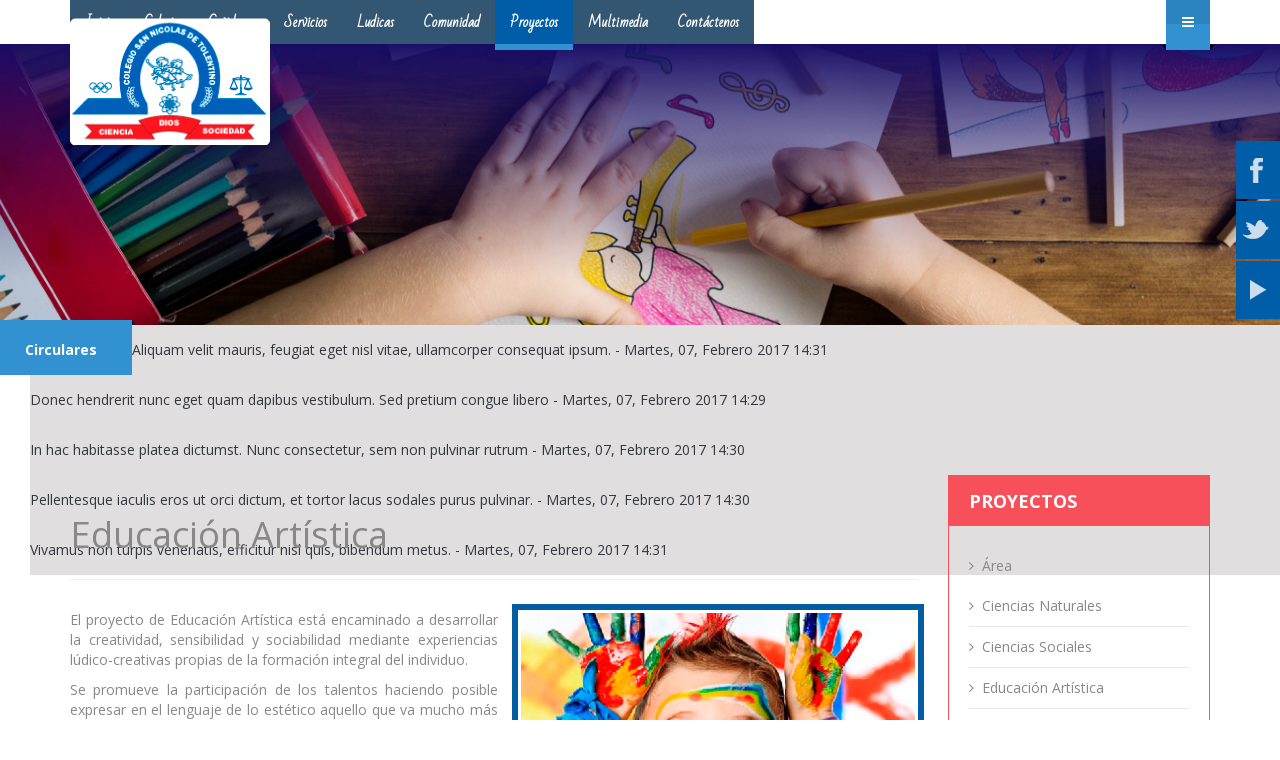

--- FILE ---
content_type: text/html; charset=utf-8
request_url: https://colegiosannico.edu.co/index.php/proyectos/area/educacion-artistica
body_size: 10394
content:
<!DOCTYPE html>
<html prefix="og: http://ogp.me/ns#" xmlns="http://www.w3.org/1999/xhtml" xml:lang="es-co" lang="es-co" dir="ltr">
<head>
    <meta http-equiv="X-UA-Compatible" content="IE=edge">
    <meta name="viewport" content="width=device-width, initial-scale=1">
    
    <base href="https://colegiosannico.edu.co/index.php/proyectos/area/educacion-artistica" />
	<meta http-equiv="content-type" content="text/html; charset=utf-8" />
	<meta name="author" content="Andres Herrera" />
	<meta name="generator" content="Joomla! - Open Source Content Management" />
	<title>Colegio San Nicolas de Tolentino - Educación Artística</title>
	<link href="/images/logo1.png" rel="shortcut icon" type="image/vnd.microsoft.icon" />
	<link href="https://colegiosannico.edu.co/index.php/component/search/?Itemid=913&amp;format=opensearch" rel="search" title="Buscar Colegio San Nicolas de Tolentino" type="application/opensearchdescription+xml" />
	<link href="/media/k2/assets/css/k2.fonts.css?v2.7.1" rel="stylesheet" type="text/css" />
	<link href="/components/com_k2/css/k2.css?v2.7.1" rel="stylesheet" type="text/css" />
	<link href="/cache/widgetkit/widgetkit-6523c882.css" rel="stylesheet" type="text/css" />
	<link href="//fonts.googleapis.com/css?family=Open+Sans:300,300italic,regular,italic,600,600italic,700,700italic,800,800italic&amp;subset=greek,latin" rel="stylesheet" type="text/css" />
	<link href="//fonts.googleapis.com/css?family=Bad+Script:regular&amp;subset=cyrillic" rel="stylesheet" type="text/css" />
	<link href="/templates/ultima-star/css/bootstrap.min.css" rel="stylesheet" type="text/css" />
	<link href="/templates/ultima-star/css/font-awesome.min.css" rel="stylesheet" type="text/css" />
	<link href="/templates/ultima-star/css/legacy.css" rel="stylesheet" type="text/css" />
	<link href="/templates/ultima-star/css/template.css" rel="stylesheet" type="text/css" />
	<link href="/templates/ultima-star/css/presets/preset4.css" rel="stylesheet" type="text/css" class="preset" />
	<link href="/templates/ultima-star/css/frontend-edit.css" rel="stylesheet" type="text/css" />
	<link href="https://colegiosannico.edu.co/modules/mod_ext_css_panel/css/style.css" rel="stylesheet" type="text/css" />
	<link href="/modules/mod_sp_news_highlighter/assets/css/style.css" rel="stylesheet" type="text/css" />
	<link href="/media/mod_social_slider/css/style.css" rel="stylesheet" type="text/css" />
	<style type="text/css">
#scrollToTop {
	cursor: pointer;
	font-size: 0.9em;
	position: fixed;
	text-align: center;
	z-index: 9999;
	-webkit-transition: background-color 0.2s ease-in-out;
	-moz-transition: background-color 0.2s ease-in-out;
	-ms-transition: background-color 0.2s ease-in-out;
	-o-transition: background-color 0.2s ease-in-out;
	transition: background-color 0.2s ease-in-out;

	background: #2a2a2a;
	color: #ffffff;
	border-radius: 3px;
	padding-left: 12px;
	padding-right: 12px;
	padding-top: 12px;
	padding-bottom: 12px;
	right: 20px; bottom: 20px;
}

#scrollToTop:hover {
	background: #121212;
	color: #ffffff;
}

#scrollToTop > img {
	display: block;
	margin: 0 auto;
}body{font-family:Open Sans, sans-serif; font-size:14px; font-weight:normal; }h1{font-family:Open Sans, sans-serif; font-weight:normal; }h2{font-family:Open Sans, sans-serif; font-weight:300; }h3{font-family:Open Sans, sans-serif; font-weight:300; }h4{font-family:Open Sans, sans-serif; font-weight:300; }h5{font-family:Open Sans, sans-serif; font-weight:300; }h6{font-family:Open Sans, sans-serif; font-weight:300; }.sp-megamenu-parent{font-family:Bad Script, sans-serif; font-size:12px; font-weight:normal; }#sp-footer-pagebuilder{ padding:50px 0px; }#sp-section-7{ background-image:url("/images/fondo7.jpg");color:#f5f5f5;padding:80px 0px; }#sp-nh188 {color:#888888;background:#e0dede}.sp-nh-item{background:#e0dede}a.sp-nh-link {color:#33373e}a.sp-nh-link:hover {color:#33373e}.sp-nh-buttons,.sp-nh-item,.sp-nh-prev,.sp-nh-next {height:50px;line-height:50px}.sp-nh-prev,.sp-nh-next{background-image: url(/modules/mod_sp_news_highlighter/assets/images/style3.png)}ul#jj_sl_navigation li a {background-color:#005da8;text-align:right;color:#ffffff !important;}ul#jj_sl_navigation .custom1 a:hover{
				background-color: #000000;
			   }
			   ul#jj_sl_navigation .custom2 a:hover{
				background-color: #000000;
			   }
			   ul#jj_sl_navigation .custom3 a:hover{
				background-color: #000000;
			   }
			   ul#jj_sl_navigation .custom4 a:hover{
				background-color: #000000;
			   }
			   ul#jj_sl_navigation .custom5 a:hover{
				background-color: #000000;
			   }ul#jj_sl_navigation { right:0px;top:140px;}ul#jj_sl_navigation li:hover { right: 0px;}ul#jj_sl_navigation li a { padding: 11px 10px 11px 0px;}ul#jj_sl_navigation .facebook a {
                                background-position: 4px 50%;
                                background-image: url(https://colegiosannico.edu.co/media/mod_social_slider/icons/facebook-white.png);
                         }ul#jj_sl_navigation .twitter a {
                                background-position: 4px 50%;
                                background-image: url(https://colegiosannico.edu.co/media/mod_social_slider/icons/twitter-white.png);
                         }ul#jj_sl_navigation .google a {
                                background-position: 4px 50%;
                                background-image: url(https://colegiosannico.edu.co/media/mod_social_slider/icons/google-white.png);
                         }ul#jj_sl_navigation .myspace a {
                                background-position: 4px 50%;
                                background-image: url(https://colegiosannico.edu.co/media/mod_social_slider/icons/myspace-white.png);
                         }ul#jj_sl_navigation .youtube a {
                                background-position: 4px 50%;
                                background-image: url(https://colegiosannico.edu.co/media/mod_social_slider/icons/youtube-white.png);
                         }ul#jj_sl_navigation .linkedin a {
                                background-position: 4px 50%;
                                background-image: url(https://colegiosannico.edu.co/media/mod_social_slider/icons/linkedin-white.png);
                         }ul#jj_sl_navigation .steam a {
                                background-position: 4px 50%;
                                background-image: url(https://colegiosannico.edu.co/media/mod_social_slider/icons/steam-white.png);
                         }ul#jj_sl_navigation .lastfm a {
                                background-position: 4px 50%;
                                background-image: url(https://colegiosannico.edu.co/media/mod_social_slider/icons/lastfm-white.png);
                         }ul#jj_sl_navigation .pinterest a {
                                background-position: 4px 50%;
                                background-image: url(https://colegiosannico.edu.co/media/mod_social_slider/icons/pinterest-white.png);
                         }ul#jj_sl_navigation .soundcloud a {
                                background-position: 4px 50%;
                                background-image: url(https://colegiosannico.edu.co/media/mod_social_slider/icons/soundcloud-white.png);
                         }ul#jj_sl_navigation .tumblr a {
                                background-position: 4px 50%;
                                background-image: url(https://colegiosannico.edu.co/media/mod_social_slider/icons/tumblr-white.png);
                         }ul#jj_sl_navigation .github a {
                                background-position: 4px 50%;
                                background-image: url(https://colegiosannico.edu.co/media/mod_social_slider/icons/github-white.png);
                         }ul#jj_sl_navigation .flickr a {
                                background-position: 4px 50%;
                                background-image: url(https://colegiosannico.edu.co/media/mod_social_slider/icons/flickr-white.png);
                         }ul#jj_sl_navigation .rss a {
                                background-position: 4px 50%;
                                background-image: url(https://colegiosannico.edu.co/media/mod_social_slider/icons/rss-white.png);
                         }ul#jj_sl_navigation .vimeo a {
                                background-position: 4px 50%;
                                background-image: url(https://colegiosannico.edu.co/media/mod_social_slider/icons/vimeo-white.png);
                         }ul#jj_sl_navigation .custom1 a {
                                background-position: 4px 50%;
                                background-image: url(https://colegiosannico.edu.co/media/mod_social_slider/icons/icon.png);
                         }ul#jj_sl_navigation .custom2 a {
                                background-position: 4px 50%;
                                background-image: url(https://colegiosannico.edu.co/media/mod_social_slider/icons/icon.png);
                         }ul#jj_sl_navigation .custom3 a {
                                background-position: 4px 50%;
                                background-image: url(https://colegiosannico.edu.co/media/mod_social_slider/icons/icon.png);
                         }ul#jj_sl_navigation .custom4 a {
                                background-position: 4px 50%;
                                background-image: url(https://colegiosannico.edu.co/media/mod_social_slider/icons/icon.png);
                         }ul#jj_sl_navigation .custom5 a {
                                background-position: 4px 50%;
                                background-image: url(https://colegiosannico.edu.co/media/mod_social_slider/icons/icon.png);
                         }ul#jj_sl_navigation li { right: -138px;position:relative;-webkit-transition: right 0.3s;-moz-transition: right 0.3s;-ms-transition: right 0.3s;-o-transition: right 0.3s;transition: right 0.3s;}
	</style>
	<script type="application/json" class="joomla-script-options new">{"csrf.token":"530b168b8b7a1a08154af2bf05885583","system.paths":{"root":"","base":""},"system.keepalive":{"interval":840000,"uri":"\/index.php\/component\/ajax\/?format=json"}}</script>
	<script src="/media/jui/js/jquery.min.js?0c54bccde2eed0758248f6cda87b281f" type="text/javascript"></script>
	<script src="/media/jui/js/jquery-noconflict.js?0c54bccde2eed0758248f6cda87b281f" type="text/javascript"></script>
	<script src="/media/jui/js/jquery-migrate.min.js?0c54bccde2eed0758248f6cda87b281f" type="text/javascript"></script>
	<script src="/media/k2/assets/js/k2.frontend.js?v2.7.1&amp;sitepath=/" type="text/javascript"></script>
	<script src="/media/plg_system_sl_scrolltotop/js/scrolltotop_jq.js" type="text/javascript"></script>
	<script src="/media/system/js/caption.js?0c54bccde2eed0758248f6cda87b281f" type="text/javascript"></script>
	<script src="/cache/widgetkit/widgetkit-7f79cc52.js" type="text/javascript"></script>
	<script src="/templates/ultima-star/js/bootstrap.min.js" type="text/javascript"></script>
	<script src="/templates/ultima-star/js/jquery.sticky.js" type="text/javascript"></script>
	<script src="/templates/ultima-star/js/main.js" type="text/javascript"></script>
	<script src="/templates/ultima-star/js/sppagebuilder.js" type="text/javascript"></script>
	<script src="/templates/ultima-star/js/frontend-edit.js" type="text/javascript"></script>
	<script src="/media/system/js/core.js?0c54bccde2eed0758248f6cda87b281f" type="text/javascript"></script>
	<!--[if lt IE 9]><script src="/media/system/js/polyfill.event.js?0c54bccde2eed0758248f6cda87b281f" type="text/javascript"></script><![endif]-->
	<script src="/media/system/js/keepalive.js?0c54bccde2eed0758248f6cda87b281f" type="text/javascript"></script>
	<script src="/modules/mod_imgscrawler/crawler.js" type="text/javascript"></script>
	<script src="/modules/mod_sp_news_highlighter/assets/js/sp_highlighter.js" type="text/javascript"></script>
	<script type="text/javascript">
jQuery(document).ready(function() {
	jQuery(document.body).SLScrollToTop({
		'image':		'',
		'text':			'Top',
		'title':		'',
		'className':	'scrollToTop',
		'duration':		500
	});
});jQuery(window).on('load',  function() {
				new JCaption('img.caption');
			});jQuery(function($){ $(".hasTooltip").tooltip({"html": true,"container": "body"}); });function addLoadEvent(func){if(typeof window.addEvent=='function'){window.addEvent('load',function(){func()});}else if(typeof window.onload!='function'){window.onload=func;}else{var oldonload=window.onload;window.onload=function(){if(oldonload){oldonload();}func();}}}addLoadEvent(function(){marqueeInit({uniqueid: 'myimgscrawler-1',style:{'width':'100%','height':'110px'},inc:1,mouse:'pause',direction:'left',valign:'top',moveatleast:1,neutral:50,savedirection:true});});
	</script>
	<style type="text/css">
#ext_slideout_id1 { 
	right: 0;
	top: 390px;
}
#ext_slideout_inner_id1 {
	width: 242px;
	height: 140px;
	right: -294px;
	top: 380px;
}
#ext_slideout_id1:hover {
	right: 292px;
}
#ext_slideout_id1:hover #ext_slideout_inner_id1 {
	right: 0;
}
</style>

   
   <link href="/components/com_sppagebuilder/assets/css/animate.min.css" rel="stylesheet" type="text/css" />
    
</head>
<body class="site com-content view-article no-layout no-task itemid-913 es-co ltr  sticky-header layout-fluid header_opacity_yes" >
    <div class="body-innerwrapper dark_header ">
        <section id="sp-top-bar"><div class="container"><div class="row"><div id="sp-top1" class="col-sm-12 col-md-12"><div class="sp-column "><div class="sp-module "><div class="sp-module-content">

<div class="custom"  >
	<p style="margin: 2px 0; font-size: 13px;"><span style="color: #ffffff;">Welcome To Ultima-Star Joomla Tempalate ...</span></p></div>
</div></div></div></div></div></div></section><header id="sp-header"><div class="container"><div class="row"><div id="sp-logo" class="col-xs-8 col-sm-5 col-md-5"><div class="sp-column "><a class="logo" href="/"><h1><img class="sp-default-logo hidden-xs" src="/images/logo1.png" alt="Colegio San Nicolas de Tolentino"><img class="sp-retina-logo hidden-xs" src="/images/logo1.png" alt="Colegio San Nicolas de Tolentino" width="200" height="127"><img class="sp-default-logo visible-xs" src="/images/logo1.png" alt="Colegio San Nicolas de Tolentino"></h1></a></div></div><div id="sp-header-right" class="col-xs-6 col-sm-6 col-md-7"><div class="sp-column "><div class="sp-module "><div class="sp-module-content"><ul id="jj_sl_navigation"><li class="facebook"><a href="https://www.facebook.com/people/Nicolas-DE-Tolentino/100007932917460" target="_blank">Follow via Facebook</a></li><li class="twitter"><a href="https://twitter.com/colegiosannico" target="_blank">Follow via Twitter</a></li><li class="youtube"><a href="https://www.youtube.com/user/nicotolentino1" target="_blank">Follow via Youtube</a></li></ul></div></div></div></div></div></div></header><section id="sp-menu-bottom"><div class="container"><div class="row"><div id="sp-menu" class="col-sm-12 col-md-12"><div class="sp-column ">			<div class='sp-megamenu-wrapper'>
				<a id="offcanvas-toggler" href="#"><span><i class="fa fa-bars"></i></span></a>
				<ul class="sp-megamenu-parent menu-fade hidden-xs"><li class="sp-menu-item"><a  href="/index.php" ><span>Inicio</span></a></li><li class="sp-menu-item sp-has-child"><a  href="#" ><span>Colegio</span></a><div class="sp-dropdown sp-dropdown-main sp-menu-right" style="width: 200px;"><div class="sp-dropdown-inner"><ul class="sp-dropdown-items"><li class="sp-menu-item"><a  href="/index.php/colegio/mision" ><span>Misión</span></a></li><li class="sp-menu-item"><a  href="/index.php/colegio/vision" ><span>Visión</span></a></li><li class="sp-menu-item"><a  href="/index.php/colegio/bandera" ><span>Bandera</span></a></li><li class="sp-menu-item"><a  href="/index.php/colegio/historia" ><span>Historia</span></a></li><li class="sp-menu-item sp-has-child"><a  href="#" ><span>Gestión de Calidad</span></a><div class="sp-dropdown sp-dropdown-sub sp-menu-right" style="width: 200px;"><div class="sp-dropdown-inner"><ul class="sp-dropdown-items"><li class="sp-menu-item"><a  href="/index.php/colegio/gestion-de-calidad/politicas-de-calidad" ><span>Políticas de Calidad</span></a></li><li class="sp-menu-item"><a  href="/index.php/colegio/gestion-de-calidad/objetivos-de-calidad" ><span>Objetivos de Calidad</span></a></li><li class="sp-menu-item"><a  href="/index.php/colegio/gestion-de-calidad/mapa-de-procesos" ><span>Mapa de Procesos</span></a></li></ul></div></div></li><li class="sp-menu-item sp-has-child"><a  href="#" ><span>Egresados</span></a><div class="sp-dropdown sp-dropdown-sub sp-menu-right" style="width: 200px;"><div class="sp-dropdown-inner"><ul class="sp-dropdown-items"><li class="sp-menu-item"><a  href="#" ><span>Promociones</span></a></li></ul></div></div></li><li class="sp-menu-item"><a  href="/index.php/colegio/sistema-de-evaluacion-snt" ><span>Sistema de Evaluación SNT</span></a></li><li class="sp-menu-item"><a  href="https://www.colegiosannico.edu.co/images/2021/PACTO-DE-CONVIVENCIA-2022.pdf" target="_blank" ><span>Pacto de Convivencia</span></a></li><li class="sp-menu-item"><a  href="http://www.colegiosannico.edu.co/modelo-pedagogico.pdf" target="_blank" ><span>Modelo Pedagógico</span></a></li></ul></div></div></li><li class="sp-menu-item sp-has-child"><a  href="#" ><span>Covid-19</span></a><div class="sp-dropdown sp-dropdown-main sp-menu-right" style="width: 200px;"><div class="sp-dropdown-inner"><ul class="sp-dropdown-items"><li class="sp-menu-item sp-has-child"><a  href="http://www.colegiosannico.edu.co/images/2020/lineamientos.pdf" target="_blank" ><span>Marco Normativo</span></a><div class="sp-dropdown sp-dropdown-sub sp-menu-right" style="width: 200px;"><div class="sp-dropdown-inner"><ul class="sp-dropdown-items"><li class="sp-menu-item"><a  href="http://www.colegiosannico.edu.co/images/2020/lineamientos.pdf" ><span>Lineamientos para la modalidad de alternancia</span></a></li><li class="sp-menu-item sp-has-child"><a  href="/" ><span>Anexos</span></a><div class="sp-dropdown sp-dropdown-sub sp-menu-right" style="width: 200px;"><div class="sp-dropdown-inner"><ul class="sp-dropdown-items"><li class="sp-menu-item"><a  href="http://www.colegiosannico.edu.co/images/2020/anexo1.pdf" ><span>Anexo 1</span></a></li><li class="sp-menu-item"><a  href="http://www.colegiosannico.edu.co/images/2020/anexo2.pdf" ><span>Anexo 2</span></a></li><li class="sp-menu-item"><a  href="http://www.colegiosannico.edu.co/images/2020/anexo3.pdf" ><span>Anexo 3</span></a></li><li class="sp-menu-item"><a  href="http://www.colegiosannico.edu.co/images/2020/anexo4.pdf" ><span>Anexo 4</span></a></li><li class="sp-menu-item"><a  href="http://www.colegiosannico.edu.co/images/2020/anexo5.pdf" ><span>Anexo 5</span></a></li><li class="sp-menu-item"><a  href="http://www.colegiosannico.edu.co/images/2020/anexo6.pdf" ><span>Anexo 6</span></a></li><li class="sp-menu-item"><a  href="http://www.colegiosannico.edu.co/images/2020/anexo7.pdf" ><span>Anexo 7</span></a></li><li class="sp-menu-item"><a  href="http://www.colegiosannico.edu.co/images/2020/anexo8.pdf" ><span>Anexo 8</span></a></li><li class="sp-menu-item"><a  href="http://www.colegiosannico.edu.co/images/2020/anexo9.pdf" ><span>Anexo 9</span></a></li><li class="sp-menu-item"><a  href="http://www.colegiosannico.edu.co/images/2020/anexo10.pdf" ><span>Anexo 10</span></a></li><li class="sp-menu-item"><a  href="http://www.colegiosannico.edu.co/images/2020/anexo11.pdf" ><span>Anexo 11</span></a></li><li class="sp-menu-item"><a  href="http://www.colegiosannico.edu.co/images/2020/anexo12.pdf" ><span>Anexo 12</span></a></li></ul></div></div></li></ul></div></div></li><li class="sp-menu-item"><a  href="/" ><span>Capacitate con nosotros</span></a></li><li class="sp-menu-item sp-has-child"><a  href="/" ><span>Protocolos y documentos a diligenciar</span></a><div class="sp-dropdown sp-dropdown-sub sp-menu-right" style="width: 200px;"><div class="sp-dropdown-inner"><ul class="sp-dropdown-items"><li class="sp-menu-item"><a  href="http://www.colegiosannico.edu.co/images//2020/protocolo2.pdf" ><span>Protocolo de bioseguridad</span></a></li><li class="sp-menu-item"><a  href="http://colegiosannico.edu.co/images/2021/CONSENTIMIENTO2021.pdf" target="_blank" ><span>formato de consentimiento para el retorno a la presencialidad</span></a></li><li class="sp-menu-item"><a  href="https://forms.gle/uGhwNcqAjY6eLA6A6" target="_blank" ><span>Formulario de Autodiagnóstico para ingreso a la institución</span></a></li></ul></div></div></li><li class="sp-menu-item"><a  href="http://www.colegiosannico.edu.co/images/2020/mitosyverdades.pdf" ><span>Verdades y mitos del covid</span></a></li></ul></div></div></li><li class="sp-menu-item sp-has-child"><a  href="/index.php/servicios" ><span>Servicios</span></a><div class="sp-dropdown sp-dropdown-main sp-menu-right" style="width: 200px;"><div class="sp-dropdown-inner"><ul class="sp-dropdown-items"><li class="sp-menu-item sp-has-child"><a  href="#" ><span>Formatos Institucionales</span></a><div class="sp-dropdown sp-dropdown-sub sp-menu-right" style="width: 200px;"><div class="sp-dropdown-inner"><ul class="sp-dropdown-items"><li class="sp-menu-item"><a  href="/images/GA-SA-FR-02-FORMATO-DOCENTE-PARA--ATENCION--A-PADRES-Y-O-ACUDIENTES.pdf" target="_blank" ><span>Atención a Padres por Docentes</span></a></li><li class="sp-menu-item"><a  href="/images/GA-SA-FR-04-FORMATO-COORDINACION-PARA--ATENCION--A-PADRES-Y-O-ACUDIENTES.pdf" target="_blank" ><span>Atención a Padres por Coordinación</span></a></li><li class="sp-menu-item"><a  href="/images/GA-SA-FR-10-CAMBIO-DE-NOTAS-EN-PLATAFORMA-Y-BOLETIN-ESCOLAR.pdf" target="_blank" ><span>Cambio de Notas en la Plataforma</span></a></li><li class="sp-menu-item"><a  href="/images/	GC---PC---FR---13-SUGERENCIAS-PETICIONES-QUEJAS-O-RECLAMOS.pdf" target="_blank" ><span>Sugerencias, Peticiones, Quejas o Reclamos </span></a></li></ul></div></div></li><li class="sp-menu-item"><a  href="/index.php/servicios/almuerzo-asesoria-de-tareas" ><span>Almuerzo &amp; Asesoría de Tareas</span></a></li><li class="sp-menu-item"><a  href="/index.php/servicios/enfermera-escolar" ><span>Enfermera Escolar</span></a></li><li class="sp-menu-item"><a  href="/index.php/servicios/psicologia" ><span>Psicologia</span></a></li><li class="sp-menu-item"><a  href="/index.php/servicios/orientacion-docente" ><span>Orientación Docente</span></a></li><li class="sp-menu-item"><a  href="/index.php/servicios/parroquia" ><span>Parroquia</span></a></li></ul></div></div></li><li class="sp-menu-item sp-has-child"><a  href="/index.php/ludicas" ><span>Ludicas</span></a><div class="sp-dropdown sp-dropdown-main sp-menu-right" style="width: 200px;"><div class="sp-dropdown-inner"><ul class="sp-dropdown-items"><li class="sp-menu-item"><a  href="/index.php/ludicas/banda-marcial" ><span>Banda Marcial</span></a></li><li class="sp-menu-item"><a  href="/index.php/ludicas/porras" ><span>Porras</span></a></li><li class="sp-menu-item"><a  href="/index.php/ludicas/tuna" ><span>Tuna</span></a></li><li class="sp-menu-item"><a  href="/index.php/ludicas/escuela-de-futbol" ><span>Escuela de Futbol</span></a></li><li class="sp-menu-item"><a  href="/index.php/ludicas/danzas" ><span>Danzas</span></a></li><li class="sp-menu-item"><a  href="/index.php/ludicas/club-de-ingles" ><span>Club de Ingles</span></a></li><li class="sp-menu-item"><a  href="/index.php/ludicas/club-de-matematicas" ><span>Club de Matemáticas</span></a></li><li class="sp-menu-item"><a  href="/index.php/ludicas/club-de-frances" ><span>Club de Francés</span></a></li></ul></div></div></li><li class="sp-menu-item sp-has-child"><a  href="#" ><span>Comunidad</span></a><div class="sp-dropdown sp-dropdown-main sp-menu-right" style="width: 200px;"><div class="sp-dropdown-inner"><ul class="sp-dropdown-items"><li class="sp-menu-item sp-has-child"><a  href="#" ><span>Gobierno Escolar</span></a><div class="sp-dropdown sp-dropdown-sub sp-menu-right" style="width: 200px;"><div class="sp-dropdown-inner"><ul class="sp-dropdown-items"><li class="sp-menu-item sp-has-child"><a  href="/" ><span>Rector</span></a><div class="sp-dropdown sp-dropdown-sub sp-menu-right" style="width: 200px;"><div class="sp-dropdown-inner"><ul class="sp-dropdown-items"><li class="sp-menu-item"><a  href="#" ><span>Comunicados Mensuales</span></a></li><li class="sp-menu-item"><a  href="/" ><span>Resoluciones Rectorales</span></a></li></ul></div></div></li><li class="sp-menu-item sp-has-child"><a  href="/index.php/comunidad/gobierno-escolar/consejo-directivo" ><span>Consejo Directivo</span></a><div class="sp-dropdown sp-dropdown-sub sp-menu-right" style="width: 200px;"><div class="sp-dropdown-inner"><ul class="sp-dropdown-items"><li class="sp-menu-item"><a  href="/index.php/comunidad/gobierno-escolar/consejo-directivo/actas-consejo-directivo" ><span>Actas Consejo Directivo</span></a></li><li class="sp-menu-item"><a  href="/index.php/comunidad/gobierno-escolar/consejo-directivo/integrantes-consejo-directivo" ><span>Integrantes Consejo Directivo</span></a></li><li class="sp-menu-item"><a  href="/index.php/comunidad/gobierno-escolar/consejo-directivo/funciones-consejo-directivo" ><span>Funciones Consejo Directivo</span></a></li></ul></div></div></li><li class="sp-menu-item sp-has-child"><a  href="#" ><span>Consejo Académico</span></a><div class="sp-dropdown sp-dropdown-sub sp-menu-right" style="width: 200px;"><div class="sp-dropdown-inner"><ul class="sp-dropdown-items"><li class="sp-menu-item"><a  href="/index.php/comunidad/gobierno-escolar/consejo-academico/actas-consejo-academico" ><span>Actas Consejo Académico</span></a></li><li class="sp-menu-item"><a  href="#" ><span>Integrantes Consejo Académico</span></a></li><li class="sp-menu-item"><a  href="#" ><span>Funciones Consejo Académico</span></a></li></ul></div></div></li></ul></div></div></li><li class="sp-menu-item sp-has-child"><a  href="#" ><span>Consejo de Padres</span></a><div class="sp-dropdown sp-dropdown-sub sp-menu-right" style="width: 200px;"><div class="sp-dropdown-inner"><ul class="sp-dropdown-items"><li class="sp-menu-item"><a  href="/" ><span>Actas Consejo de Padres</span></a></li><li class="sp-menu-item"><a  href="#" ><span>Integrantes Consejo de Padres</span></a></li><li class="sp-menu-item"><a  href="/" ><span>Funciones Consejo de Padres</span></a></li></ul></div></div></li><li class="sp-menu-item sp-has-child"><a  href="#" ><span>Personero</span></a><div class="sp-dropdown sp-dropdown-sub sp-menu-right" style="width: 200px;"><div class="sp-dropdown-inner"><ul class="sp-dropdown-items"><li class="sp-menu-item"><a  href="/index.php/comunidad/personero/personero" ><span>Personero</span></a></li></ul></div></div></li><li class="sp-menu-item sp-has-child"><a  href="/index.php/comunidad/asopadres-tolentinos" ><span>Asopadres Tolentinos</span></a><div class="sp-dropdown sp-dropdown-sub sp-menu-right" style="width: 200px;"><div class="sp-dropdown-inner"><ul class="sp-dropdown-items"><li class="sp-menu-item"><a  href="/index.php/comunidad/asopadres-tolentinos/estatutos" ><span>Estatutos</span></a></li></ul></div></div></li><li class="sp-menu-item sp-has-child"><a  href="/index.php/comunidad/boton-dorado" ><span>Boton Dorado</span></a><div class="sp-dropdown sp-dropdown-sub sp-menu-right" style="width: 200px;"><div class="sp-dropdown-inner"><ul class="sp-dropdown-items"><li class="sp-menu-item sp-has-child"><a  href="/" ><span>Historico</span></a><div class="sp-dropdown sp-dropdown-sub sp-menu-right" style="width: 200px;"><div class="sp-dropdown-inner"><ul class="sp-dropdown-items"><li class="sp-menu-item"><a  href="/index.php/comunidad/boton-dorado/historico/boton-dorado-2012-2013" ><span>Botón Dorado 2012-2013</span></a></li><li class="sp-menu-item"><a  href="/index.php/comunidad/boton-dorado/historico/boton-dorado-2013-2014" ><span>Botón Dorado 2013-2014</span></a></li><li class="sp-menu-item"><a  href="/index.php/comunidad/boton-dorado/historico/boton-dorado-2014-2015" ><span>Botón Dorado 2014-2015</span></a></li><li class="sp-menu-item"><a  href="/index.php/comunidad/boton-dorado/historico/boton-dorado-2015-2016" ><span>Botón Dorado 2015-2016</span></a></li></ul></div></div></li></ul></div></div></li></ul></div></div></li><li class="sp-menu-item sp-has-child active"><a  href="#" ><span>Proyectos</span></a><div class="sp-dropdown sp-dropdown-main sp-menu-right" style="width: 200px;"><div class="sp-dropdown-inner"><ul class="sp-dropdown-items"><li class="sp-menu-item sp-has-child active"><a  href="#" ><span>Área</span></a><div class="sp-dropdown sp-dropdown-sub sp-menu-right" style="width: 200px;"><div class="sp-dropdown-inner"><ul class="sp-dropdown-items"><li class="sp-menu-item"><a  href="/index.php/proyectos/area/ciencias-naturales" ><span>Ciencias Naturales</span></a></li><li class="sp-menu-item"><a  href="/index.php/proyectos/area/ciencias-sociales" ><span>Ciencias Sociales</span></a></li><li class="sp-menu-item current-item active"><a  href="/index.php/proyectos/area/educacion-artistica" ><span>Educación Artística</span></a></li><li class="sp-menu-item"><a  href="/index.php/proyectos/area/educacion-fisica" ><span>Educación Física</span></a></li><li class="sp-menu-item"><a  href="/index.php/proyectos/area/etica-valores-y-religion" ><span>Etica Valores y Religión</span></a></li><li class="sp-menu-item"><a  href="/index.php/proyectos/area/humanidades" ><span>Humanidades</span></a></li><li class="sp-menu-item"><a  href="/index.php/proyectos/area/musica" ><span>Musica</span></a></li><li class="sp-menu-item"><a  href="/index.php/proyectos/area/preescolar" ><span>Preescolar</span></a></li><li class="sp-menu-item"><a  href="/index.php/proyectos/area/tecnologia-e-informatica" ><span>Tecnología e Informática</span></a></li></ul></div></div></li><li class="sp-menu-item sp-has-child"><a  href="#" ><span>Transversales</span></a><div class="sp-dropdown sp-dropdown-sub sp-menu-right" style="width: 200px;"><div class="sp-dropdown-inner"><ul class="sp-dropdown-items"><li class="sp-menu-item"><a  href="/index.php/proyectos/transversales/proyecto-de-etica-y-valores" ><span>Proyecto de Etica y Valores</span></a></li><li class="sp-menu-item"><a  href="/index.php/proyectos/transversales/prae-ambiental" ><span>PRAE (Ambiental)</span></a></li><li class="sp-menu-item"><a  href="/index.php/proyectos/transversales/democracia" ><span>Democracia</span></a></li><li class="sp-menu-item"><a  href="/index.php/proyectos/transversales/lecto-escritor" ><span>Lecto-Escritor</span></a></li><li class="sp-menu-item"><a  href="/index.php/proyectos/transversales/tiempo-libre" ><span>Tiempo Libre</span></a></li><li class="sp-menu-item"><a  href="/index.php/proyectos/transversales/prevencion-de-desastres" ><span>Prevención de Desastres</span></a></li><li class="sp-menu-item"><a  href="/index.php/proyectos/transversales/educacion-sexual" ><span>Educación Sexual</span></a></li></ul></div></div></li><li class="sp-menu-item"><a  href="/index.php/proyectos/investigacion" ><span>Investigación</span></a></li></ul></div></div></li><li class="sp-menu-item sp-has-child"><a  href="#" ><span>Multimedia</span></a><div class="sp-dropdown sp-dropdown-main sp-menu-right" style="width: 200px;"><div class="sp-dropdown-inner"><ul class="sp-dropdown-items"><li class="sp-menu-item"><a  href="https://accounts.google.com/AccountChooser?hd=colegiosannico.edu.co&amp;continue=https%3A%2F%2Fmail.google.com%2Fmail%2F&amp;hl=es&amp;service=mail&amp;ss=1&amp;ltmpl=default" target="_blank" ><span>Correo Institucional</span></a></li><li class="sp-menu-item"><a  href="https://www.youtube.com/user/nicotolentino1" target="_blank" ><span>Canal Youtube</span></a></li><li class="sp-menu-item"><a  href="/index.php/multimedia/galeria-de-fotos" ><span>Galeria de Fotos</span></a></li></ul></div></div></li><li class="sp-menu-item sp-has-child"><a  href="/index.php/contactenos" ><span>Contáctenos</span></a><div class="sp-dropdown sp-dropdown-main sp-menu-right" style="width: 200px;"><div class="sp-dropdown-inner"><ul class="sp-dropdown-items"><li class="sp-menu-item sp-has-child"><a  href="/index.php/contactenos/docentes" ><span>Docentes</span></a><div class="sp-dropdown sp-dropdown-sub sp-menu-right" style="width: 200px;"><div class="sp-dropdown-inner"><ul class="sp-dropdown-items"><li class="sp-menu-item"><a  href="/index.php/contactenos/docentes/horarios-de-atencion" ><span>Horarios de Atención</span></a></li></ul></div></div></li><li class="sp-menu-item"><a  href="/index.php/contactenos/administrativo" ><span>Administrativo</span></a></li></ul></div></div></li></ul>			</div>
		</div></div></div></div></section><section id="sp-page-title"><div class="row"><div id="sp-title" class="col-sm-12 col-md-12"><div class="sp-column "><div class="sp-module "><div class="sp-module-content">

<div class="custom"  >
	<p><img style="margin: 0px 0px -30px 0px;" src="/images/headers/h03.jpg" width="1366" height="300" /></p></div>
</div></div><div class="sp-module "><div class="sp-module-content"><script type="text/javascript">
	jQuery(function($) {
		$('#sp-nh188').spNewsHighlighter({
			'interval': 5000,
            'fxduration': 1000,
            'animation': "slide-vertical"
		});
	});
</script>

<div id="sp-nh188" class="sp_news_higlighter">
	<div class="sp-nh-buttons-wrap">
    <div class="sp-nh-buttons">
		<span class="sp-nh-text">Circulares</span>
					<div id="sp-nh-prev188" class="sp-nh-prev"></div>
			<div id="sp-nh-next188" class="sp-nh-next"></div>
			</div>	
    </div>	
	<div id="sp-nh-items188" class="sp-nh-item">
					<div class="sp-nh-item">
				<a class="sp-nh-link" href="/index.php/component/k2/item/25-aliquam-velit-mauri"><span class="sp-nh-title">Aliquam velit mauris, feugiat eget nisl vitae, ullamcorper consequat ipsum.</span> - <span class="sp-nh-date">Martes, 07, Febrero 2017 14:31</span></a>	
			</div>
					<div class="sp-nh-item">
				<a class="sp-nh-link" href="/index.php/component/k2/item/22-donec-hendrerit"><span class="sp-nh-title">Donec hendrerit nunc eget quam dapibus vestibulum. Sed pretium congue libero</span> - <span class="sp-nh-date">Martes, 07, Febrero 2017 14:29</span></a>	
			</div>
					<div class="sp-nh-item">
				<a class="sp-nh-link" href="/index.php/component/k2/item/24-in-hac-habitass"><span class="sp-nh-title">In hac habitasse platea dictumst. Nunc consectetur, sem non pulvinar rutrum</span> - <span class="sp-nh-date">Martes, 07, Febrero 2017 14:30</span></a>	
			</div>
					<div class="sp-nh-item">
				<a class="sp-nh-link" href="/index.php/component/k2/item/23-pellentesque-iaculis"><span class="sp-nh-title">Pellentesque iaculis eros ut orci dictum, et tortor lacus sodales purus pulvinar.</span> - <span class="sp-nh-date">Martes, 07, Febrero 2017 14:30</span></a>	
			</div>
					<div class="sp-nh-item">
				<a class="sp-nh-link" href="/index.php/component/k2/item/26-vivamus-non-turpi"><span class="sp-nh-title">Vivamus non turpis venenatis, efficitur nisl quis, bibendum metus.</span> - <span class="sp-nh-date">Martes, 07, Febrero 2017 14:31</span></a>	
			</div>
			</div>
	<div style="clear:both"></div>	
</div></div></div></div></div></div></section><section id="sp-main-body"><div class="container"><div class="row"><div id="sp-component" class="col-sm-9 col-md-9"><div class="sp-column "><div id="system-message-container">
	</div>
<article class="item item-page" itemscope itemtype="http://schema.org/Article">
	<meta itemprop="inLanguage" content="es-CO" />
		<div class="page-header">
		<h1> Educación Artística </h1>
	</div>
	
	

	<div class="entry-header">
		
				
			</div>

				
		
				
	
			<div itemprop="articleBody">
		<p style="text-align: justify;"><img style="box-shadow: 0px 0px 0px 6px #025da2; border: 3px solid #ffffff; float: right; margin-left: 20px; border-width: 3px;" src="/images/articulos/art-07.jpg" alt="" width="400" height="250" />El proyecto de Educación Artística está encaminado a desarrollar la creatividad, sensibilidad y sociabilidad mediante experiencias lúdico-creativas propias de la formación integral del individuo.</p>
<p style="text-align: justify;">Se promueve la participación de los talentos haciendo posible expresar en el lenguaje de lo estético aquello que va mucho más allá de la razón, buscando un estilo significativo de expresión en forma singular y universal a la vez.</p> 	</div>

	
	
				
	
	
							
</article>
</div></div><div id="sp-right" class="col-sm-3 col-md-3"><div class="sp-column class2"><div class="sp-module "><h3 class="sp-module-title">Proyectos</h3><div class="sp-module-content"><ul class="nav menu">
<li class="item-1018 deeper parent"><a href="#" >Área</a><ul class="nav-child unstyled small"><li class="item-1019"><a href="/index.php/area/ciencias-naturales" >Ciencias Naturales</a></li><li class="item-1020"><a href="/index.php/area/ciencias-sociales" >Ciencias Sociales</a></li><li class="item-1021"><a href="/index.php/area/educacion-artistica" >Educación Artística</a></li><li class="item-1022"><a href="/index.php/area/educacion-fisica" >Educación Física</a></li><li class="item-1023"><a href="/index.php/area/etica-valores-y-religion" >Etica Valores y Religión</a></li><li class="item-1024"><a href="/index.php/area/humanidades" >Humanidades</a></li><li class="item-1025"><a href="/index.php/area/musica" >Musica</a></li><li class="item-1026"><a href="/index.php/area/preescolar" >Preescolar</a></li><li class="item-1027"><a href="/index.php/area/tecnologia-e-informatica" >Tecnología e Informática</a></li></ul></li><li class="item-1028 deeper parent"><a href="#" >Transversales</a><ul class="nav-child unstyled small"><li class="item-1029"><a href="/index.php/transversales/proyecto-de-etica-y-valores" >Proyecto de Etica y Valores</a></li><li class="item-1030"><a href="/index.php/transversales/prae-ambiental" >PRAE (Ambiental)</a></li><li class="item-1031"><a href="/index.php/transversales/democracia" >Democracia</a></li><li class="item-1032"><a href="/index.php/transversales/lecto-escritor" >Lecto-Escritor</a></li><li class="item-1033"><a href="/index.php/transversales/tiempo-libre" >Tiempo Libre</a></li><li class="item-1034"><a href="/index.php/transversales/prevencion-de-desastres" >Prevención de Desastres</a></li><li class="item-1035"><a href="/index.php/transversales/educacion-sexual" >Educación Sexual</a></li></ul></li><li class="item-1036"><a href="/index.php/investigacion" >Investigación</a></li></ul>
</div></div></div></div></div></div></section><section id="sp-footer-pagebuilder"><div class="container"><div class="row"><div id="sp-footer-pagebuilder-module" class="col-sm-12 col-md-12"><div class="sp-column "><div class="sp-module "><div class="sp-module-content">
<div class="ic_marquee" id="myimgscrawler-1">
	<a href="http://www.eduteka.org/" ><img src="/images/logos/logos-01.png" alt="" style="margin-right:6px" /></a><a href="http://www.colombiaaprende.edu.co/html/home/1592/w3-channel.html" ><img src="/images/logos/logos-02.png" alt="" style="margin-right:6px" /></a><a href="http://www.educacionbogota.edu.co/es/" ><img src="/images/logos/logos-03.png" alt="" style="margin-right:6px" /></a><a href="http://www.eltiempo.com/" ><img src="/images/logos/logos-04.png" alt="" style="margin-right:6px" /></a><a href="http://www.biblored.gov.co/" ><img src="/images/logos/logos-05.png" alt="" style="margin-right:6px" /></a><a href="http://www.eduteka.org/" ><img src="/images/logos/logos-01.png" alt="" style="margin-right:6px" /></a><a href="http://www.colombiaaprende.edu.co/html/home/1592/w3-channel.html" ><img src="/images/logos/logos-02.png" alt="" style="margin-right:6px" /></a><a href="http://www.educacionbogota.edu.co/es/" ><img src="/images/logos/logos-03.png" alt="" style="margin-right:6px" /></a><a href="http://www.eltiempo.com/" ><img src="/images/logos/logos-04.png" alt="" style="margin-right:6px" /></a><a href="http://www.biblored.gov.co/" ><img src="/images/logos/logos-05.png" alt="" style="margin-right:6px" /></a>	
</div>
</div></div></div></div></div></div></section><section id="sp-section-7"><div class="container"><div class="row"><div id="sp-bottom1" class="col-sm-3 col-md-3"><div class="sp-column "><div class="sp-module "><h3 class="sp-module-title">Facebook</h3><div class="sp-module-content">   <div id="fb-root"></div>
      <script>
        (function(d, s, id) {
          var js, fjs = d.getElementsByTagName(s)[0];
          if (d.getElementById(id)) return;
          js = d.createElement(s); js.id = id;
          js.src = "//connect.facebook.net/en_US/sdk.js#xfbml=1&version=v2.0";
          fjs.parentNode.insertBefore(js, fjs);
        }(document, 'script', 'facebook-jssdk'));
            </script> 

<div class="joomla_sharethis">
	 <div class="fb-page"
                 data-href="https://www.facebook.com/ColegioSannico/" 
                 data-tabs="timeline" 
                 data-show-facepile="true"
                 data-small-header="true" 
                 data-adapt-container-width="true" 
                 data-show-posts="true"
                 data-hide-cover="true"
                 data-width="300"
                 appId="324225424963735"  
                 data-height="400">
                

              
            </div>
</div>
<div align="left" style="color:#024292;margin-bottom:3px;font-size:9px">
	<a target="_blank" class="external" title="www.cprcertification.com" href="https://www.cprcertification.com/">
		<span style="color:#024292;margin-bottom:3px;font-size:9px">Cprcertification.com</span>
	</a>
</div>



</div></div></div></div><div id="sp-bottom2" class="col-sm-3 col-md-3"><div class="sp-column "><div class="sp-module "><h3 class="sp-module-title">Twitter</h3><div class="sp-module-content">

<div class="custom"  >
	<a class="twitter-timeline" data-lang="es" data-width="300" data-height="400" data-dnt="true" href="https://twitter.com/colegiosannico?ref_src=twsrc%5Etfw">Tweets by colegiosannico</a> <script async src="https://platform.twitter.com/widgets.js" charset="utf-8"></script></div>
</div></div></div></div><div id="sp-bottom3" class="col-sm-3 col-md-3"><div class="sp-column "><div class="sp-module "><h3 class="sp-module-title">Horarios</h3><div class="sp-module-content">

<div class="custom"  >
	<p><strong>Secretaria y Sistematización</strong><br />Lunes a Sábado de 8:00 A.M A 12:00 M</p>
<p><strong>Coordinación Académica Convivencial</strong><br />Lunes a Viernes de 8:00 A.M A 10:00 M</p>
<p><strong>Rectoría</strong><br />Lunes de 8:00 A.M A 10:00 M</p>
<p><strong>Telefónicamente</strong><br />Lunes a Sábado de 7:00 A.M. a 3:00 P.M.<br />3123680041 – 3138842935<br />6855430 – 6825829 - 6824536</p>
<p><a href="https://portalpagos.davivienda.com/#/comercio/10401/COLEGIO%20SAN%20NICOLAS%20TOLENTINO" target="_blank" rel="noopener noreferrer"><img src="/images/pse.png" width="300" /></a></p></div>
</div></div></div></div><div id="sp-bottom4" class="col-sm-3 col-md-3"><div class="sp-column "><div class="sp-module "><h3 class="sp-module-title">Ingrese Aquí</h3><div class="sp-module-content"><form action="https://colegiosannico.edu.co/index.php/proyectos/area/educacion-artistica" method="post" id="login-form">
		
	<div id="form-login-username" class="form-group">
					<div class="input-group">
				<span class="input-group-addon">
					<i class="icon-user hasTooltip" title="Usuario"></i>
				</span>
				<input id="modlgn-username" type="text" name="username" class="form-control" tabindex="0" size="18" placeholder="Usuario" />
			</div>
			</div>
	<div id="form-login-password" class="form-group">
		<div class="controls">
							<div class="input-group">
					<span class="input-group-addon">
						<i class="icon-lock hasTooltip" title="Clave"></i>
					</span>
					<input id="modlgn-passwd" type="password" name="password" class="form-control" tabindex="0" size="18" placeholder="Clave" />
				</div>
					</div>
	</div>
	
		<div id="form-login-remember" class="form-group">
		<div class="checkbox">
			<label for="modlgn-remember"><input id="modlgn-remember" type="checkbox" name="remember" class="inputbox" value="yes">Recordarme</label>
		</div>
	</div>
	
	<div id="form-login-submit" class="form-group">
		<button type="submit" tabindex="0" name="Submit" class="btn btn-primary">Iniciar sesión</button>
			</div>

	<ul class="form-links">
		<li>
			<a href="/index.php/component/users/?view=remind">
			¿Olvidó su usuario?</a>
		</li>
		<li>
			<a href="/index.php/component/users/?view=reset">
			¿Olvidó su clave?</a>
		</li>
	</ul>
	
	<input type="hidden" name="option" value="com_users" />
	<input type="hidden" name="task" value="user.login" />
	<input type="hidden" name="return" value="aW5kZXgucGhwP0l0ZW1pZD0xMDQx" />
	<input type="hidden" name="530b168b8b7a1a08154af2bf05885583" value="1" />
	</form>
</div></div><div class="sp-module "><div class="sp-module-content"><div class="mod_ext_css_panel ">	
	<div id="ext_slideout_id1" class="ext_slideout">		
		<img alt="" src="/images/whatsapp-1.png">
		<div id="ext_slideout_inner_id1" class="ext_slideout_inner">
			<p><a href="https://wa.me/573123680041?text=%C2%A1Hola!%20Deseo%20informaci%C3%B3n%20de" target="_blank"><img src="/images/whatsapp-2.png" alt="" /></a></p>
<p>&nbsp;</p>		</div>
	</div>	
	<div style="clear:both;"></div>
</div><div style='display:none'><div><p>Developed in conjunction with <a href='http://www.ext-joom.com/en/' title='Extensions for Joomla' target='_blank'>Ext-Joom.com</a></p></div></div></div></div></div></div></div></div></section><footer id="sp-footer"><div class="container"><div class="row"><div id="sp-footer1" class="col-sm-4 col-md-4"><div class="sp-column "><span class="sp-copyright"> <p><strong>COLEGIO SAN NICOLAS DE TOLENTINO</strong><br />Carrera 94 N° 130 A - 79 Suba <br />Telefonos: 6855430 - 6825829<br />Bogotá - Colombia<br /><br /> DISEÑO WEB: Gopher Group</p></span></div></div><div id="sp-footer-address" class="col-sm-8 col-md-8"><div class="sp-column "><div class="sp-module "><div class="sp-module-content">

<div class="custom"  >
	<p><img style="float: right;" src="/images/logo1.png" alt="" /></p></div>
</div></div></div></div></div></div></footer>
        <div class="offcanvas-menu">
            <a href="#" class="close-offcanvas"><i class="fa fa-remove"></i></a>
            <div class="offcanvas-inner">
                                    <div class="sp-module "><h3 class="sp-module-title">Search</h3><div class="sp-module-content"><div class="search">
	<div class="search-icon"><i class="fa fa-search"></i></div>
    <div class="search_dropdown_main">
	<form action="/index.php/proyectos/area/educacion-artistica" method="post">
		<input name="searchword" id="mod-search-searchword" maxlength="200"  class="inputbox search-query" type="text" size="20" placeholder="Buscar..." />		<input type="hidden" name="task" value="search" />
		<input type="hidden" name="option" value="com_search" />
		<input type="hidden" name="Itemid" value="913" />
	</form>
    </div>
</div>
</div></div><div class="sp-module "><div class="sp-module-content"><ul class="nav menu">
<li class="item-437 default"><a href="/index.php" >Inicio</a></li><li class="item-873 deeper parent"><a href="#" >Colegio</a><ul class="nav-child unstyled small"><li class="item-880"><a href="/index.php/colegio/mision" >Misión</a></li><li class="item-881"><a href="/index.php/colegio/vision" >Visión</a></li><li class="item-882"><a href="/index.php/colegio/bandera" >Bandera</a></li><li class="item-883"><a href="/index.php/colegio/historia" >Historia</a></li><li class="item-884 deeper parent"><a href="#" >Gestión de Calidad</a><ul class="nav-child unstyled small"><li class="item-885"><a href="/index.php/colegio/gestion-de-calidad/politicas-de-calidad" >Políticas de Calidad</a></li><li class="item-886"><a href="/index.php/colegio/gestion-de-calidad/objetivos-de-calidad" >Objetivos de Calidad</a></li><li class="item-887"><a href="/index.php/colegio/gestion-de-calidad/mapa-de-procesos" >Mapa de Procesos</a></li></ul></li><li class="item-888 deeper parent"><a href="#" >Egresados</a><ul class="nav-child unstyled small"><li class="item-889"><a href="#" >Promociones</a></li></ul></li><li class="item-890"><a href="/index.php/colegio/sistema-de-evaluacion-snt" >Sistema de Evaluación SNT</a></li><li class="item-891"><a href="https://www.colegiosannico.edu.co/images/2021/PACTO-DE-CONVIVENCIA-2022.pdf" target="_blank" rel="noopener noreferrer">Pacto de Convivencia</a></li><li class="item-1102"><a href="http://www.colegiosannico.edu.co/modelo-pedagogico.pdf" target="_blank" rel="noopener noreferrer">Modelo Pedagógico</a></li></ul></li><li class="item-1079 deeper parent"><a href="#" >Covid-19</a><ul class="nav-child unstyled small"><li class="item-1081 deeper parent"><a href="http://www.colegiosannico.edu.co/images/2020/lineamientos.pdf" target="_blank" rel="noopener noreferrer">Marco Normativo</a><ul class="nav-child unstyled small"><li class="item-1085"><a href="http://www.colegiosannico.edu.co/images/2020/lineamientos.pdf" >Lineamientos para la modalidad de alternancia</a></li><li class="item-1086 deeper parent"><a href="/" >Anexos</a><ul class="nav-child unstyled small"><li class="item-1087"><a href="http://www.colegiosannico.edu.co/images/2020/anexo1.pdf" >Anexo 1</a></li><li class="item-1088"><a href="http://www.colegiosannico.edu.co/images/2020/anexo2.pdf" >Anexo 2</a></li><li class="item-1089"><a href="http://www.colegiosannico.edu.co/images/2020/anexo3.pdf" >Anexo 3</a></li><li class="item-1090"><a href="http://www.colegiosannico.edu.co/images/2020/anexo4.pdf" >Anexo 4</a></li><li class="item-1091"><a href="http://www.colegiosannico.edu.co/images/2020/anexo5.pdf" >Anexo 5</a></li><li class="item-1092"><a href="http://www.colegiosannico.edu.co/images/2020/anexo6.pdf" >Anexo 6</a></li><li class="item-1093"><a href="http://www.colegiosannico.edu.co/images/2020/anexo7.pdf" >Anexo 7</a></li><li class="item-1094"><a href="http://www.colegiosannico.edu.co/images/2020/anexo8.pdf" >Anexo 8</a></li><li class="item-1095"><a href="http://www.colegiosannico.edu.co/images/2020/anexo9.pdf" >Anexo 9</a></li><li class="item-1096"><a href="http://www.colegiosannico.edu.co/images/2020/anexo10.pdf" >Anexo 10</a></li><li class="item-1097"><a href="http://www.colegiosannico.edu.co/images/2020/anexo11.pdf" >Anexo 11</a></li><li class="item-1098"><a href="http://www.colegiosannico.edu.co/images/2020/anexo12.pdf" >Anexo 12</a></li></ul></li></ul></li><li class="item-1082"><a href="/" >Capacitate con nosotros</a></li><li class="item-1083 deeper parent"><a href="/" >Protocolos y documentos a diligenciar</a><ul class="nav-child unstyled small"><li class="item-1099"><a href="http://www.colegiosannico.edu.co/images//2020/protocolo2.pdf" >Protocolo de bioseguridad</a></li><li class="item-1100"><a href="http://colegiosannico.edu.co/images/2021/CONSENTIMIENTO2021.pdf" target="_blank" rel="noopener noreferrer">formato de consentimiento para el retorno a la presencialidad</a></li><li class="item-1101"><a href="https://forms.gle/uGhwNcqAjY6eLA6A6" target="_blank" rel="noopener noreferrer">Formulario de Autodiagnóstico para ingreso a la institución</a></li></ul></li><li class="item-1084"><a href="http://www.colegiosannico.edu.co/images/2020/mitosyverdades.pdf" >Verdades y mitos del covid</a></li></ul></li><li class="item-874 deeper parent"><a href="/index.php/servicios" >Servicios</a><ul class="nav-child unstyled small"><li class="item-892 deeper parent"><a href="#" >Formatos Institucionales</a><ul class="nav-child unstyled small"><li class="item-893"><a href="/images/GA-SA-FR-02-FORMATO-DOCENTE-PARA--ATENCION--A-PADRES-Y-O-ACUDIENTES.pdf" target="_blank" rel="noopener noreferrer">Atención a Padres por Docentes</a></li><li class="item-894"><a href="/images/GA-SA-FR-04-FORMATO-COORDINACION-PARA--ATENCION--A-PADRES-Y-O-ACUDIENTES.pdf" target="_blank" rel="noopener noreferrer">Atención a Padres por Coordinación</a></li><li class="item-895"><a href="/images/GA-SA-FR-10-CAMBIO-DE-NOTAS-EN-PLATAFORMA-Y-BOLETIN-ESCOLAR.pdf" target="_blank" rel="noopener noreferrer">Cambio de Notas en la Plataforma</a></li><li class="item-896"><a href="/images/	GC---PC---FR---13-SUGERENCIAS-PETICIONES-QUEJAS-O-RECLAMOS.pdf" target="_blank" rel="noopener noreferrer">Sugerencias, Peticiones, Quejas o Reclamos </a></li></ul></li><li class="item-897"><a href="/index.php/servicios/almuerzo-asesoria-de-tareas" >Almuerzo &amp; Asesoría de Tareas</a></li><li class="item-898"><a href="/index.php/servicios/enfermera-escolar" >Enfermera Escolar</a></li><li class="item-899"><a href="/index.php/servicios/psicologia" >Psicologia</a></li><li class="item-900"><a href="/index.php/servicios/orientacion-docente" >Orientación Docente</a></li><li class="item-901"><a href="/index.php/servicios/parroquia" >Parroquia</a></li></ul></li><li class="item-875 deeper parent"><a href="/index.php/ludicas" >Ludicas</a><ul class="nav-child unstyled small"><li class="item-902"><a href="/index.php/ludicas/banda-marcial" >Banda Marcial</a></li><li class="item-903"><a href="/index.php/ludicas/porras" >Porras</a></li><li class="item-904"><a href="/index.php/ludicas/tuna" >Tuna</a></li><li class="item-905"><a href="/index.php/ludicas/escuela-de-futbol" >Escuela de Futbol</a></li><li class="item-906"><a href="/index.php/ludicas/danzas" >Danzas</a></li><li class="item-907"><a href="/index.php/ludicas/club-de-ingles" >Club de Ingles</a></li><li class="item-908"><a href="/index.php/ludicas/club-de-matematicas" >Club de Matemáticas</a></li><li class="item-909"><a href="/index.php/ludicas/club-de-frances" >Club de Francés</a></li></ul></li><li class="item-877 deeper parent"><a href="#" >Comunidad</a><ul class="nav-child unstyled small"><li class="item-929 deeper parent"><a href="#" >Gobierno Escolar</a><ul class="nav-child unstyled small"><li class="item-930 deeper parent"><a href="/" >Rector</a><ul class="nav-child unstyled small"><li class="item-932"><a href="#" >Comunicados Mensuales</a></li><li class="item-933"><a href="/" >Resoluciones Rectorales</a></li></ul></li><li class="item-934 deeper parent"><a href="/index.php/comunidad/gobierno-escolar/consejo-directivo" >Consejo Directivo</a><ul class="nav-child unstyled small"><li class="item-935"><a href="/index.php/comunidad/gobierno-escolar/consejo-directivo/actas-consejo-directivo" >Actas Consejo Directivo</a></li><li class="item-936"><a href="/index.php/comunidad/gobierno-escolar/consejo-directivo/integrantes-consejo-directivo" >Integrantes Consejo Directivo</a></li><li class="item-937"><a href="/index.php/comunidad/gobierno-escolar/consejo-directivo/funciones-consejo-directivo" >Funciones Consejo Directivo</a></li></ul></li><li class="item-938 deeper parent"><a href="#" >Consejo Académico</a><ul class="nav-child unstyled small"><li class="item-939"><a href="/index.php/comunidad/gobierno-escolar/consejo-academico/actas-consejo-academico" >Actas Consejo Académico</a></li><li class="item-940"><a href="#" >Integrantes Consejo Académico</a></li><li class="item-941"><a href="#" >Funciones Consejo Académico</a></li></ul></li></ul></li><li class="item-942 deeper parent"><a href="#" >Consejo de Padres</a><ul class="nav-child unstyled small"><li class="item-943"><a href="/" >Actas Consejo de Padres</a></li><li class="item-944"><a href="#" >Integrantes Consejo de Padres</a></li><li class="item-945"><a href="/" >Funciones Consejo de Padres</a></li></ul></li><li class="item-946 deeper parent"><a href="#" >Personero</a><ul class="nav-child unstyled small"><li class="item-947"><a href="/index.php/comunidad/personero/personero" >Personero</a></li></ul></li><li class="item-948 deeper parent"><a href="/index.php/comunidad/asopadres-tolentinos" >Asopadres Tolentinos</a><ul class="nav-child unstyled small"><li class="item-949"><a href="/index.php/comunidad/asopadres-tolentinos/estatutos" >Estatutos</a></li></ul></li><li class="item-950 deeper parent"><a href="/index.php/comunidad/boton-dorado" >Boton Dorado</a><ul class="nav-child unstyled small"><li class="item-951 deeper parent"><a href="/" >Historico</a><ul class="nav-child unstyled small"><li class="item-952"><a href="/index.php/comunidad/boton-dorado/historico/boton-dorado-2012-2013" >Botón Dorado 2012-2013</a></li><li class="item-953"><a href="/index.php/comunidad/boton-dorado/historico/boton-dorado-2013-2014" >Botón Dorado 2013-2014</a></li><li class="item-954"><a href="/index.php/comunidad/boton-dorado/historico/boton-dorado-2014-2015" >Botón Dorado 2014-2015</a></li><li class="item-955"><a href="/index.php/comunidad/boton-dorado/historico/boton-dorado-2015-2016" >Botón Dorado 2015-2016</a></li></ul></li></ul></li></ul></li><li class="item-876 active deeper parent"><a href="#" >Proyectos</a><ul class="nav-child unstyled small"><li class="item-910 active deeper parent"><a href="#" >Área</a><ul class="nav-child unstyled small"><li class="item-911"><a href="/index.php/proyectos/area/ciencias-naturales" >Ciencias Naturales</a></li><li class="item-912"><a href="/index.php/proyectos/area/ciencias-sociales" >Ciencias Sociales</a></li><li class="item-913 current active"><a href="/index.php/proyectos/area/educacion-artistica" >Educación Artística</a></li><li class="item-914"><a href="/index.php/proyectos/area/educacion-fisica" >Educación Física</a></li><li class="item-915"><a href="/index.php/proyectos/area/etica-valores-y-religion" >Etica Valores y Religión</a></li><li class="item-916"><a href="/index.php/proyectos/area/humanidades" >Humanidades</a></li><li class="item-917"><a href="/index.php/proyectos/area/musica" >Musica</a></li><li class="item-918"><a href="/index.php/proyectos/area/preescolar" >Preescolar</a></li><li class="item-919"><a href="/index.php/proyectos/area/tecnologia-e-informatica" >Tecnología e Informática</a></li></ul></li><li class="item-920 deeper parent"><a href="#" >Transversales</a><ul class="nav-child unstyled small"><li class="item-921"><a href="/index.php/proyectos/transversales/proyecto-de-etica-y-valores" >Proyecto de Etica y Valores</a></li><li class="item-922"><a href="/index.php/proyectos/transversales/prae-ambiental" >PRAE (Ambiental)</a></li><li class="item-923"><a href="/index.php/proyectos/transversales/democracia" >Democracia</a></li><li class="item-924"><a href="/index.php/proyectos/transversales/lecto-escritor" >Lecto-Escritor</a></li><li class="item-925"><a href="/index.php/proyectos/transversales/tiempo-libre" >Tiempo Libre</a></li><li class="item-926"><a href="/index.php/proyectos/transversales/prevencion-de-desastres" >Prevención de Desastres</a></li><li class="item-927"><a href="/index.php/proyectos/transversales/educacion-sexual" >Educación Sexual</a></li></ul></li><li class="item-928"><a href="/index.php/proyectos/investigacion" >Investigación</a></li></ul></li><li class="item-878 deeper parent"><a href="#" >Multimedia</a><ul class="nav-child unstyled small"><li class="item-956"><a href="https://accounts.google.com/AccountChooser?hd=colegiosannico.edu.co&amp;continue=https%3A%2F%2Fmail.google.com%2Fmail%2F&amp;hl=es&amp;service=mail&amp;ss=1&amp;ltmpl=default" target="_blank" rel="noopener noreferrer">Correo Institucional</a></li><li class="item-957"><a href="https://www.youtube.com/user/nicotolentino1" target="_blank" rel="noopener noreferrer">Canal Youtube</a></li><li class="item-958"><a href="/index.php/multimedia/galeria-de-fotos" >Galeria de Fotos</a></li></ul></li><li class="item-879 deeper parent"><a href="/index.php/contactenos" >Contáctenos</a><ul class="nav-child unstyled small"><li class="item-959 deeper parent"><a href="/index.php/contactenos/docentes" >Docentes</a><ul class="nav-child unstyled small"><li class="item-960"><a href="/index.php/contactenos/docentes/horarios-de-atencion" >Horarios de Atención</a></li></ul></li><li class="item-961"><a href="/index.php/contactenos/administrativo" >Administrativo</a></li></ul></li></ul>
</div></div>
                            </div>
        </div>
    </div>
        
</body>
</html>

--- FILE ---
content_type: text/css
request_url: https://colegiosannico.edu.co/templates/ultima-star/css/presets/preset4.css
body_size: 8986
content:
a {
  color: #3291d1;
}
a:hover {
  color: #2675aa;
}
body.header_opacity_no .white_header #sp-header {
  display: inline-block;
  width: 100%;
  vertical-align: middle;
  position: relative;
}
body.header_opacity_no .white_header #sp-header:before {
  content: "";
  position: absolute;
  z-index: -1;
  width: 53%;
  top: 0;
  right: -1px;
  bottom: 0;
  background: #33373e;
  -webkit-transform: scaleX(1);
  transform: scaleX(1);
}
body.header_opacity_no .white_header #sp-header:after {
  border-style: solid;
  border-width: 0px;
  bottom: 0;
  content: "";
  display: block;
  height: 100%;
  left: 43%;
  position: absolute;
  right: 100%;
  top: 0;
  transform: skewX(-40deg);
  width: 8em;
  z-index: -1;
  background-color: #33373e;
}
body.header_opacity_no .white_header #sp-header #sp-header-right {
  margin-top: 10px;
}
body.header_opacity_no .white_header #sp-header #sp-header-right .sp-module .cart-icon,
body.header_opacity_no .white_header #sp-header #sp-header-right .sp-module .search-icon,
body.header_opacity_no .white_header #sp-header #sp-header-right .sp-module #btl-panel-login,
body.header_opacity_no .white_header #sp-header #sp-header-right .sp-module #btl-panel-registration,
body.header_opacity_no .white_header #sp-header #sp-header-right .sp-module #btl-panel-profile,
body.header_opacity_no .white_header #sp-header #sp-header-right .sp-module .btl-buttonsubmit {
  background: #f7f7f7 !important;
  color: #fff !important;
}
body.header_opacity_no .white_header #sp-header #sp-header-right .sp-module .cart-icon i,
body.header_opacity_no .white_header #sp-header #sp-header-right .sp-module .search-icon i,
body.header_opacity_no .white_header #sp-header #sp-header-right .sp-module #btl-panel-login i,
body.header_opacity_no .white_header #sp-header #sp-header-right .sp-module #btl-panel-registration i,
body.header_opacity_no .white_header #sp-header #sp-header-right .sp-module #btl-panel-profile i,
body.header_opacity_no .white_header #sp-header #sp-header-right .sp-module .btl-buttonsubmit i {
  color: #3291d1;
}
body.header_opacity_no .white_header #sp-header #sp-header-right .sp-module .cart-icon:hover,
body.header_opacity_no .white_header #sp-header #sp-header-right .sp-module .search-icon:hover,
body.header_opacity_no .white_header #sp-header #sp-header-right .sp-module #btl-panel-login:hover,
body.header_opacity_no .white_header #sp-header #sp-header-right .sp-module #btl-panel-registration:hover,
body.header_opacity_no .white_header #sp-header #sp-header-right .sp-module #btl-panel-profile:hover,
body.header_opacity_no .white_header #sp-header #sp-header-right .sp-module .btl-buttonsubmit:hover {
  background: #3291d1 !important;
}
body.header_opacity_no .white_header #sp-header #sp-header-right .sp-module .cart-icon:hover i,
body.header_opacity_no .white_header #sp-header #sp-header-right .sp-module .search-icon:hover i,
body.header_opacity_no .white_header #sp-header #sp-header-right .sp-module #btl-panel-login:hover i,
body.header_opacity_no .white_header #sp-header #sp-header-right .sp-module #btl-panel-registration:hover i,
body.header_opacity_no .white_header #sp-header #sp-header-right .sp-module #btl-panel-profile:hover i,
body.header_opacity_no .white_header #sp-header #sp-header-right .sp-module .btl-buttonsubmit:hover i {
  color: #ffffff !important;
}
body.header_opacity_no .white_header #sp-header #sp-header-left {
  padding-right: 0px;
  margin-top: 10px;
}
body.header_opacity_no .white_header #sp-header #sp-header-left div {
  width: 100%;
  diplay: inline-block;
}
body.header_opacity_no .white_header #sp-header #sp-header-left div .spt_number {
  width: 40%;
  margin-left: 25px;
  float: right;
}
body.header_opacity_no .white_header #sp-header #sp-header-left div .spt_address {
  width: 43%;
  float: right;
}
body.header_opacity_no .white_header #sp-header #sp-header-left .spt_number .text_with_icon {
  margin-bottom: 0;
}
body.header_opacity_no .white_header #sp-header #sp-header-left .spt_number .text_with_icon .text_with_icon_icon {
  margin-bottom: 0;
  margin-top: 2px;
  padding: 8px 10px;
  background: rgba(0,0,0,0);
  border: 1px solid #949191;
  border-radius: 3px;
  color: #fff;
}
body.header_opacity_no .white_header #sp-header #sp-header-left .spt_number .text_with_icon .content_title {
  font-size: 14px;
  margin-bottom: 0;
  color: #d3d3d3;
  text-transform: none;
}
body.header_opacity_no .white_header #sp-header #sp-header-left .spt_number .text_with_icon .text_with_icon_content {
  font-weight: 300;
  color: #d3d3d3;
}
body.header_opacity_no .white_header #sp-header #sp-header-left .spt_number .text_with_icon .text_with_icon_content a {
  color: #d3d3d3;
}
body.header_opacity_no .white_header #sp-header #sp-header-left .spt_number .text_with_icon .text_with_icon_content a:hover {
  color: #3291d1;
}
body.header_opacity_no .white_header #sp-header #sp-header-left .spt_address .text_with_icon {
  margin-bottom: 0;
  border-right: 1px dashed #d3d3d3;
}
body.header_opacity_no .white_header #sp-header #sp-header-left .spt_address .text_with_icon .text_with_icon_icon {
  margin-bottom: 0;
  margin-top: 2px;
  padding: 8px 10px;
  background: rgba(0,0,0,0);
  border: 1px solid #949191;
  border-radius: 3px;
  color: #fff;
}
body.header_opacity_no .white_header #sp-header #sp-header-left .spt_address .text_with_icon .content_title {
  font-size: 14px;
  margin-bottom: 0;
  color: #d3d3d3;
  text-transform: none;
}
body.header_opacity_no .white_header #sp-header #sp-header-left .text_with_icon_content {
  font-weight: 300;
  color: #d3d3d3;
}
body.header_opacity_no .white_header #sp-header #sp-header-left .text_with_icon_content a {
  color: #d3d3d3;
}
body.header_opacity_no .white_header #sp-header #sp-header-left .text_with_icon_content a:hover {
  color: #3291d1;
}
body .white_header #sp-top-bar {
  background-color: #3291d1 !important;
  padding: 2px 0;
}
body .white_header #sp-top-bar .sp-module ul.menu li a {
  color: #ffffff;
}
body .white_header #sp-top-bar .sp-module ul.menu li a:hover {
  color: #afd4ed;
}
body .white_header section#sp-menu-bottom {
  position: relative;
  z-index: 9 !important;
}
body .white_header #sp-header {
  position: relative;
  z-index: 12 !important;
}
body .white_header section#sp-menu-bottom,
#sp-header-menu > .container > .row,
#sp-header-top-slider {
  background: -moz-linear-gradient(top,#d9d9d9 0%,#ffffff 10%,#dbdbdb 100%);
  background: -webkit-linear-gradient(top,#d9d9d9 0%,#ffffff 10%,#dbdbdb 100%);
  background: -o-linear-gradient(top,#d9d9d9 0%,#ffffff 10%,#dbdbdb 100%);
  background: -ms-linear-gradient(top,#d9d9d9 0%,#ffffff 10%,#dbdbdb 100%);
  position: relative;
  border-top: 4px solid #2b83bf;
  border-bottom: 1px solid #c2c1c1;
}
body .white_header section#sp-menu-bottom:after,
#sp-header-menu > .container > .row:after,
#sp-header-top-slider:after {
  height: 1px;
  background: #2b83bf;
  z-index: 0;
  position: absolute;
  top: -2px;
  width: 100%;
  content: "";
}
body .white_header .sp-megamenu-parent > li.active > a > span:after,
body .white_header .sp-megamenu-parent > li.active > a > span:before {
  border-bottom: 5px solid transparent;
  border-left: 4px solid #000000;
  border-top: 0 solid #cc5912;
  bottom: -6px;
  content: "";
  height: 0;
  position: absolute;
  right: -4px;
  width: 0;
  z-index: 10;
}
body .white_header .sp-megamenu-parent > li.active > a > span:before {
  border-left: medium none;
  border-right: 4px solid #000000;
  left: -4px;
  right: auto;
}
body .white_header .sp-megamenu-parent > li.active > a:before {
  background: #3291d1 none repeat scroll 0 0;
  bottom: -6px;
  content: "";
  height: 6px;
  left: 0;
  position: absolute;
  width: 100%;
  z-index: 10;
}
body .white_header .sp-megamenu-parent > li:hover > a > span:after,
body .white_header .sp-megamenu-parent > li:hover > a > span:before {
  border-bottom: 0px solid transparent;
  border-left: 0px solid #000000;
  border-top: 0 solid #cc5912;
  bottom: 0px;
  content: "";
  height: 0;
  position: absolute;
  right: 0px;
  width: 0;
  z-index: 10;
}
body .white_header .sp-megamenu-parent > li:hover > a > span:before {
  border-left: medium none;
  border-right: 0px solid #000000;
  left: 0px;
  right: auto;
}
body .white_header .sp-megamenu-parent > li:hover > a:before {
  background: #3291d1 none repeat scroll 0 0;
  bottom: -6px;
  content: "";
  height: 6px;
  left: 0;
  position: absolute;
  width: 100%;
  z-index: 10;
}
body .white_header .sp-megamenu-parent >li > a {
  color: #666666;
  font-weight: 600;
  border-right: 1px solid #cecece;
  padding: 0 25px;
  z-index: 1;
}
body .white_header .sp-megamenu-parent >li.active>a,
body .white_header .sp-megamenu-parent >li:hover>a {
  color: #fff;
  background: -moz-linear-gradient(top,#2b83bf 55%,#3291d1 50%);
  background: -webkit-linear-gradient(top,#2b83bf 55%,#3291d1 50%);
  background: -o-linear-gradient(top,#2b83bf 55%,#3291d1 50%);
  background: -ms-linear-gradient(top,#2b83bf 55%,#3291d1 50%);
}
body .white_header .sp-megamenu-parent .sp-dropdown .sp-dropdown-inner {
  border-bottom: 4px solid #3291d1;
  border-top: 2px solid #ffffff;
  background: -moz-linear-gradient(top,#f5f5f5 50%,#ffffff 100%,#f5f5f5 5%);
  background: -webkit-linear-gradient(top,#f5f5f5 50%,#ffffff 100%,#f5f5f5 5%);
  background: -o-linear-gradient(top,#f5f5f5 50%,#ffffff 100%,#f5f5f5 5%);
  background: -ms-linear-gradient(top,#f5f5f5 50%,#ffffff 100%,#f5f5f5 5%);
}
body .white_header .sp-megamenu-parent .sp-dropdown li.sp-menu-item >a:hover {
  background: -moz-linear-gradient(top,#2b83bf 55%,#3291d1 50%);
  background: -webkit-linear-gradient(top,#2b83bf 55%,#3291d1 50%);
  background: -o-linear-gradient(top,#2b83bf 55%,#3291d1 50%);
  background: -ms-linear-gradient(top,#2b83bf 55%,#3291d1 50%);
  font-weight: 400;
}
body .white_header .sp-megamenu-parent .sp-dropdown li.sp-menu-item.active>a {
  color: #ffffff;
  background: -moz-linear-gradient(top,#2b83bf 55%,#3291d1 50%);
  background: -webkit-linear-gradient(top,#2b83bf 55%,#3291d1 50%);
  background: -o-linear-gradient(top,#2b83bf 55%,#3291d1 50%);
  background: -ms-linear-gradient(top,#2b83bf 55%,#3291d1 50%);
  font-weight: 400;
}
body .white_header #offcanvas-toggler {
  background: -moz-linear-gradient(top,#2b83bf 55%,#3291d1 50%);
  background: -webkit-linear-gradient(top,#2b83bf 55%,#3291d1 50%);
  background: -o-linear-gradient(top,#2b83bf 55%,#3291d1 50%);
  background: -ms-linear-gradient(top,#2b83bf 55%,#3291d1 50%);
  color: #fff;
  position: relative;
  z-index: 1;
}
body .white_header #offcanvas-toggler > i {
  color: #fff;
}
body .white_header #offcanvas-toggler:before {
  background: #3291d1 none repeat scroll 0 0;
  bottom: -6px;
  content: "";
  height: 6px;
  left: 0;
  position: absolute;
  width: 100%;
  z-index: 10;
}
body .white_header #offcanvas-toggler > span:after,
body .white_header #offcanvas-toggler > span:before {
  border-bottom: 5px solid transparent;
  border-left: 4px solid #000000;
  border-top: 0 solid #cc5912;
  bottom: -6px;
  content: "";
  height: 0;
  position: absolute;
  right: -4px;
  width: 0;
  z-index: 10;
}
body .white_header #offcanvas-toggler > span:before {
  border-left: medium none;
  border-right: 4px solid #000000;
  left: -4px;
  right: auto;
}
body .white_header .offcanvas-menu .offcanvas-inner .sp-module ul > li a:hover,
body .white_header .offcanvas-menu .offcanvas-inner .sp-module ul > li a.active {
  background: -moz-linear-gradient(top,#2b83bf 55%,#3291d1 50%);
  background: -webkit-linear-gradient(top,#2b83bf 55%,#3291d1 50%);
  background: -o-linear-gradient(top,#2b83bf 55%,#3291d1 50%);
  background: -ms-linear-gradient(top,#2b83bf 55%,#3291d1 50%);
  color: #ffffff;
  font-weight: 400;
}
body .white_header .offcanvas-menu {
  background: -moz-linear-gradient(top,#f5f5f5 50%,#ffffff 100%,#f5f5f5 5%);
  background: -webkit-linear-gradient(top,#f5f5f5 50%,#ffffff 100%,#f5f5f5 5%);
  background: -o-linear-gradient(top,#f5f5f5 50%,#ffffff 100%,#f5f5f5 5%);
  background: -ms-linear-gradient(top,#f5f5f5 50%,#ffffff 100%,#f5f5f5 5%);
}
body.header_opacity_yes {
  position: relative;
}
body.header_opacity_yes .white_header #sp-menu-bottom-sticky-wrapper {
  display: block;
  margin: 0 auto;
  position: absolute;
  vertical-align: middle;
  width: 1170px;
  z-index: 10;
  left: 50%;
  margin-left: -585px;
  top: 110px;
}
body.header_opacity_yes .white_header #sp-header {
  display: block;
  margin: 0 auto;
  position: absolute;
  vertical-align: middle;
  width: 1170px;
  z-index: 30;
  left: 50%;
  margin-left: -585px;
  top: 30px;
}
body.header_opacity_yes .white_header #sp-header:before {
  content: "";
  position: absolute;
  z-index: -1;
  width: 53%;
  top: 0;
  right: -1px;
  bottom: 0;
  background: #33373e;
  -webkit-transform: scaleX(1);
  transform: scaleX(1);
}
body.header_opacity_yes .white_header #sp-header:after {
  border-style: solid;
  border-width: 0px;
  bottom: 0;
  content: "";
  display: block;
  height: 100%;
  left: 43%;
  position: absolute;
  right: 100%;
  top: 0;
  transform: skewX(-40deg);
  width: 8em;
  z-index: -1;
  background-color: #33373e;
}
body.header_opacity_yes .white_header #sp-header #sp-header-right {
  margin-top: 10px;
}
body.header_opacity_yes .white_header #sp-header #sp-header-right .sp-module .cart-icon,
body.header_opacity_yes .white_header #sp-header #sp-header-right .sp-module .search-icon,
body.header_opacity_yes .white_header #sp-header #sp-header-right .sp-module #btl-panel-login,
body.header_opacity_yes .white_header #sp-header #sp-header-right .sp-module #btl-panel-registration,
body.header_opacity_yes .white_header #sp-header #sp-header-right .sp-module #btl-panel-profile,
body.header_opacity_yes .white_header #sp-header #sp-header-right .sp-module .btl-buttonsubmit {
  background: #f7f7f7 !important;
  color: #fff !important;
}
body.header_opacity_yes .white_header #sp-header #sp-header-right .sp-module .cart-icon i,
body.header_opacity_yes .white_header #sp-header #sp-header-right .sp-module .search-icon i,
body.header_opacity_yes .white_header #sp-header #sp-header-right .sp-module #btl-panel-login i,
body.header_opacity_yes .white_header #sp-header #sp-header-right .sp-module #btl-panel-registration i,
body.header_opacity_yes .white_header #sp-header #sp-header-right .sp-module #btl-panel-profile i,
body.header_opacity_yes .white_header #sp-header #sp-header-right .sp-module .btl-buttonsubmit i {
  color: #3291d1;
}
body.header_opacity_yes .white_header #sp-header #sp-header-right .sp-module .cart-icon:hover,
body.header_opacity_yes .white_header #sp-header #sp-header-right .sp-module .search-icon:hover,
body.header_opacity_yes .white_header #sp-header #sp-header-right .sp-module #btl-panel-login:hover,
body.header_opacity_yes .white_header #sp-header #sp-header-right .sp-module #btl-panel-registration:hover,
body.header_opacity_yes .white_header #sp-header #sp-header-right .sp-module #btl-panel-profile:hover,
body.header_opacity_yes .white_header #sp-header #sp-header-right .sp-module .btl-buttonsubmit:hover {
  background: #3291d1 !important;
}
body.header_opacity_yes .white_header #sp-header #sp-header-right .sp-module .cart-icon:hover i,
body.header_opacity_yes .white_header #sp-header #sp-header-right .sp-module .search-icon:hover i,
body.header_opacity_yes .white_header #sp-header #sp-header-right .sp-module #btl-panel-login:hover i,
body.header_opacity_yes .white_header #sp-header #sp-header-right .sp-module #btl-panel-registration:hover i,
body.header_opacity_yes .white_header #sp-header #sp-header-right .sp-module #btl-panel-profile:hover i,
body.header_opacity_yes .white_header #sp-header #sp-header-right .sp-module .btl-buttonsubmit:hover i {
  color: #ffffff !important;
}
body.header_opacity_yes .white_header #sp-header #sp-header-left {
  padding-right: 0px;
  margin-top: 10px;
}
body.header_opacity_yes .white_header #sp-header #sp-header-left div {
  width: 100%;
  diplay: inline-block;
}
body.header_opacity_yes .white_header #sp-header #sp-header-left div .spt_number {
  width: 40%;
  margin-left: 25px;
  float: right;
}
body.header_opacity_yes .white_header #sp-header #sp-header-left div .spt_address {
  width: 43%;
  float: right;
}
body.header_opacity_yes .white_header #sp-header #sp-header-left .spt_number .text_with_icon {
  margin-bottom: 0;
}
body.header_opacity_yes .white_header #sp-header #sp-header-left .spt_number .text_with_icon .text_with_icon_icon {
  margin-bottom: 0;
  margin-top: 2px;
  padding: 8px 10px;
  background: rgba(0,0,0,0);
  border: 1px solid #949191;
  border-radius: 3px;
  color: #fff;
}
body.header_opacity_yes .white_header #sp-header #sp-header-left .spt_number .text_with_icon .content_title {
  font-size: 14px;
  margin-bottom: 0;
  color: #d3d3d3;
  text-transform: none;
}
body.header_opacity_yes .white_header #sp-header #sp-header-left .spt_number .text_with_icon .text_with_icon_content {
  font-weight: 300;
  color: #d3d3d3;
}
body.header_opacity_yes .white_header #sp-header #sp-header-left .spt_number .text_with_icon .text_with_icon_content a {
  color: #d3d3d3;
}
body.header_opacity_yes .white_header #sp-header #sp-header-left .spt_number .text_with_icon .text_with_icon_content a:hover {
  color: #3291d1;
}
body.header_opacity_yes .white_header #sp-header #sp-header-left .spt_address .text_with_icon {
  margin-bottom: 0;
  border-right: 1px dashed #d3d3d3;
}
body.header_opacity_yes .white_header #sp-header #sp-header-left .spt_address .text_with_icon .text_with_icon_icon {
  margin-bottom: 0;
  margin-top: 2px;
  padding: 8px 10px;
  background: rgba(0,0,0,0);
  border: 1px solid #949191;
  border-radius: 3px;
  color: #fff;
}
body.header_opacity_yes .white_header #sp-header #sp-header-left .spt_address .text_with_icon .content_title {
  font-size: 14px;
  margin-bottom: 0;
  color: #d3d3d3;
  text-transform: none;
}
body.header_opacity_yes .white_header #sp-header #sp-header-left .text_with_icon_content {
  font-weight: 300;
  color: #d3d3d3;
}
body.header_opacity_yes .white_header #sp-header #sp-header-left .text_with_icon_content a {
  color: #d3d3d3;
}
body.header_opacity_yes .white_header #sp-header #sp-header-left .text_with_icon_content a:hover {
  color: #3291d1;
}
body .white_header #sp-top-bar {
  background-color: #3291d1 !important;
  padding: 2px 0;
}
body .white_header #sp-top-bar .sp-module ul.menu li a {
  color: #ffffff;
}
body .white_header #sp-top-bar .sp-module ul.menu li a:hover {
  color: #afd4ed;
}
body .white_header section#sp-menu-bottom {
  position: relative;
  z-index: 9 !important;
}
body .white_header #sp-header {
  position: relative;
  z-index: 12 !important;
}
body .white_header #sp-header-menu > .container > .row,
#sp-header-top-slider {
  background: -moz-linear-gradient(top,#d9d9d9 0%,#ffffff 10%,#dbdbdb 100%);
  background: -webkit-linear-gradient(top,#d9d9d9 0%,#ffffff 10%,#dbdbdb 100%);
  background: -o-linear-gradient(top,#d9d9d9 0%,#ffffff 10%,#dbdbdb 100%);
  background: -ms-linear-gradient(top,#d9d9d9 0%,#ffffff 10%,#dbdbdb 100%);
  position: relative;
  border-top: 4px solid #2b83bf;
  border-bottom: 1px solid #c2c1c1;
}
body .white_header #sp-header-menu > .container > .row:after,
#sp-header-top-slider:after {
  height: 1px;
  background: #2b83bf;
  z-index: 0;
  position: absolute;
  top: -2px;
  width: 100%;
  content: "";
}
body .white_header .sp-megamenu-parent > li.active > a > span:after,
body .white_header .sp-megamenu-parent > li.active > a > span:before {
  border-bottom: 5px solid transparent;
  border-left: 4px solid #000000;
  border-top: 0 solid #cc5912;
  bottom: -6px;
  content: "";
  height: 0;
  position: absolute;
  right: -4px;
  width: 0;
  z-index: 10;
}
body .white_header .sp-megamenu-parent > li.active > a > span:before {
  border-left: medium none;
  border-right: 4px solid #000000;
  left: -4px;
  right: auto;
}
body .white_header .sp-megamenu-parent > li.active > a:before {
  background: #3291d1 none repeat scroll 0 0;
  bottom: -6px;
  content: "";
  height: 6px;
  left: 0;
  position: absolute;
  width: 100%;
  z-index: 10;
}
body .white_header .sp-megamenu-parent > li:hover > a > span:after,
body .white_header .sp-megamenu-parent > li:hover > a > span:before {
  border-bottom: 0px solid transparent;
  border-left: 0px solid #000000;
  border-top: 0 solid #cc5912;
  bottom: 0px;
  content: "";
  height: 0;
  position: absolute;
  right: 0px;
  width: 0;
  z-index: 10;
}
body .white_header .sp-megamenu-parent > li:hover > a > span:before {
  border-left: medium none;
  border-right: 0px solid #000000;
  left: 0px;
  right: auto;
}
body .white_header .sp-megamenu-parent > li:hover > a:before {
  background: #3291d1 none repeat scroll 0 0;
  bottom: -6px;
  content: "";
  height: 6px;
  left: 0;
  position: absolute;
  width: 100%;
  z-index: 10;
}
body .white_header .sp-megamenu-parent >li > a {
  color: #666666;
  font-weight: 600;
  border-right: 1px solid #cecece;
  padding: 0 25px;
  z-index: 1;
}
body .white_header .sp-megamenu-parent >li.active>a,
body .white_header .sp-megamenu-parent >li:hover>a {
  color: #fff;
  background: -moz-linear-gradient(top,#2b83bf 55%,#3291d1 50%);
  background: -webkit-linear-gradient(top,#2b83bf 55%,#3291d1 50%);
  background: -o-linear-gradient(top,#2b83bf 55%,#3291d1 50%);
  background: -ms-linear-gradient(top,#2b83bf 55%,#3291d1 50%);
}
body .white_header .sp-megamenu-parent .sp-dropdown .sp-dropdown-inner {
  border-bottom: 4px solid #3291d1;
  border-top: 2px solid #ffffff;
  background: -moz-linear-gradient(top,#f5f5f5 50%,#ffffff 100%,#f5f5f5 5%);
  background: -webkit-linear-gradient(top,#f5f5f5 50%,#ffffff 100%,#f5f5f5 5%);
  background: -o-linear-gradient(top,#f5f5f5 50%,#ffffff 100%,#f5f5f5 5%);
  background: -ms-linear-gradient(top,#f5f5f5 50%,#ffffff 100%,#f5f5f5 5%);
}
body .white_header .sp-megamenu-parent .sp-dropdown li.sp-menu-item >a:hover {
  background: -moz-linear-gradient(top,#2b83bf 55%,#3291d1 50%);
  background: -webkit-linear-gradient(top,#2b83bf 55%,#3291d1 50%);
  background: -o-linear-gradient(top,#2b83bf 55%,#3291d1 50%);
  background: -ms-linear-gradient(top,#2b83bf 55%,#3291d1 50%);
  font-weight: 400;
}
body .white_header .sp-megamenu-parent .sp-dropdown li.sp-menu-item.active>a {
  color: #ffffff;
  background: -moz-linear-gradient(top,#2b83bf 55%,#3291d1 50%);
  background: -webkit-linear-gradient(top,#2b83bf 55%,#3291d1 50%);
  background: -o-linear-gradient(top,#2b83bf 55%,#3291d1 50%);
  background: -ms-linear-gradient(top,#2b83bf 55%,#3291d1 50%);
  font-weight: 400;
}
body .white_header #offcanvas-toggler {
  background: -moz-linear-gradient(top,#2b83bf 55%,#3291d1 50%);
  background: -webkit-linear-gradient(top,#2b83bf 55%,#3291d1 50%);
  background: -o-linear-gradient(top,#2b83bf 55%,#3291d1 50%);
  background: -ms-linear-gradient(top,#2b83bf 55%,#3291d1 50%);
  color: #fff;
  position: relative;
  z-index: 1;
}
body .white_header #offcanvas-toggler > i {
  color: #fff;
}
body .white_header #offcanvas-toggler:before {
  background: #3291d1 none repeat scroll 0 0;
  bottom: -6px;
  content: "";
  height: 6px;
  left: 0;
  position: absolute;
  width: 100%;
  z-index: 10;
}
body .white_header #offcanvas-toggler > span:after,
body .white_header #offcanvas-toggler > span:before {
  border-bottom: 5px solid transparent;
  border-left: 4px solid #000000;
  border-top: 0 solid #cc5912;
  bottom: -6px;
  content: "";
  height: 0;
  position: absolute;
  right: -4px;
  width: 0;
  z-index: 10;
}
body .white_header #offcanvas-toggler > span:before {
  border-left: medium none;
  border-right: 4px solid #000000;
  left: -4px;
  right: auto;
}
body .white_header .offcanvas-menu .offcanvas-inner .sp-module ul > li a:hover,
body .white_header .offcanvas-menu .offcanvas-inner .sp-module ul > li a.active {
  background: -moz-linear-gradient(top,#2b83bf 55%,#3291d1 50%);
  background: -webkit-linear-gradient(top,#2b83bf 55%,#3291d1 50%);
  background: -o-linear-gradient(top,#2b83bf 55%,#3291d1 50%);
  background: -ms-linear-gradient(top,#2b83bf 55%,#3291d1 50%);
  color: #ffffff;
  font-weight: 400;
}
body .white_header .offcanvas-menu {
  background: -moz-linear-gradient(top,#f5f5f5 50%,#ffffff 100%,#f5f5f5 5%);
  background: -webkit-linear-gradient(top,#f5f5f5 50%,#ffffff 100%,#f5f5f5 5%);
  background: -o-linear-gradient(top,#f5f5f5 50%,#ffffff 100%,#f5f5f5 5%);
  background: -ms-linear-gradient(top,#f5f5f5 50%,#ffffff 100%,#f5f5f5 5%);
}
body.header_opacity_yes .white_header #sp-header {
  background: #ececec;
}
body.header_opacity_no .dark_header #sp-header {
  display: inline-block;
  width: 100%;
  vertical-align: middle;
  position: relative;
}
body.header_opacity_no .dark_header #sp-header:before {
  content: "";
  position: absolute;
  z-index: -1;
  width: 53%;
  top: 0;
  right: -1px;
  bottom: 0;
  background: #33373e;
  -webkit-transform: scaleX(1);
  transform: scaleX(1);
}
body.header_opacity_no .dark_header #sp-header:after {
  border-style: solid;
  border-width: 0px;
  bottom: 0;
  content: "";
  display: block;
  height: 100%;
  left: 43%;
  position: absolute;
  right: 100%;
  top: 0;
  transform: skewX(-40deg);
  width: 8em;
  z-index: -1;
  background-color: #33373e;
}
body.header_opacity_no .dark_header #sp-header #sp-header-right {
  margin-top: 10px;
}
body.header_opacity_no .dark_header #sp-header #sp-header-right .sp-module .cart-icon,
body.header_opacity_no .dark_header #sp-header #sp-header-right .sp-module .search-icon,
body.header_opacity_no .dark_header #sp-header #sp-header-right .sp-module #btl-panel-login,
body.header_opacity_no .dark_header #sp-header #sp-header-right .sp-module #btl-panel-registration,
body.header_opacity_no .dark_header #sp-header #sp-header-right .sp-module #btl-panel-profile,
body.header_opacity_no .dark_header #sp-header #sp-header-right .sp-module .btl-buttonsubmit {
  background: #f7f7f7 !important;
  color: #fff !important;
}
body.header_opacity_no .dark_header #sp-header #sp-header-right .sp-module .cart-icon i,
body.header_opacity_no .dark_header #sp-header #sp-header-right .sp-module .search-icon i,
body.header_opacity_no .dark_header #sp-header #sp-header-right .sp-module #btl-panel-login i,
body.header_opacity_no .dark_header #sp-header #sp-header-right .sp-module #btl-panel-registration i,
body.header_opacity_no .dark_header #sp-header #sp-header-right .sp-module #btl-panel-profile i,
body.header_opacity_no .dark_header #sp-header #sp-header-right .sp-module .btl-buttonsubmit i {
  color: #3291d1;
}
body.header_opacity_no .dark_header #sp-header #sp-header-right .sp-module .cart-icon:hover,
body.header_opacity_no .dark_header #sp-header #sp-header-right .sp-module .search-icon:hover,
body.header_opacity_no .dark_header #sp-header #sp-header-right .sp-module #btl-panel-login:hover,
body.header_opacity_no .dark_header #sp-header #sp-header-right .sp-module #btl-panel-registration:hover,
body.header_opacity_no .dark_header #sp-header #sp-header-right .sp-module #btl-panel-profile:hover,
body.header_opacity_no .dark_header #sp-header #sp-header-right .sp-module .btl-buttonsubmit:hover {
  background: #3291d1 !important;
}
body.header_opacity_no .dark_header #sp-header #sp-header-right .sp-module .cart-icon:hover i,
body.header_opacity_no .dark_header #sp-header #sp-header-right .sp-module .search-icon:hover i,
body.header_opacity_no .dark_header #sp-header #sp-header-right .sp-module #btl-panel-login:hover i,
body.header_opacity_no .dark_header #sp-header #sp-header-right .sp-module #btl-panel-registration:hover i,
body.header_opacity_no .dark_header #sp-header #sp-header-right .sp-module #btl-panel-profile:hover i,
body.header_opacity_no .dark_header #sp-header #sp-header-right .sp-module .btl-buttonsubmit:hover i {
  color: #ffffff !important;
}
body.header_opacity_no .dark_header #sp-header #sp-header-left {
  padding-right: 0px;
  margin-top: 10px;
}
body.header_opacity_no .dark_header #sp-header #sp-header-left div {
  width: 100%;
  diplay: inline-block;
}
body.header_opacity_no .dark_header #sp-header #sp-header-left div .spt_number {
  width: 40%;
  margin-left: 25px;
  float: right;
}
body.header_opacity_no .dark_header #sp-header #sp-header-left div .spt_address {
  width: 43%;
  float: right;
}
body.header_opacity_no .dark_header #sp-header #sp-header-left .spt_number .text_with_icon {
  margin-bottom: 0;
}
body.header_opacity_no .dark_header #sp-header #sp-header-left .spt_number .text_with_icon .text_with_icon_icon {
  margin-bottom: 0;
  margin-top: 2px;
  padding: 8px 10px;
  background: rgba(0,0,0,0);
  border: 1px solid #949191;
  border-radius: 3px;
  color: #fff;
}
body.header_opacity_no .dark_header #sp-header #sp-header-left .spt_number .text_with_icon .content_title {
  font-size: 14px;
  margin-bottom: 0;
  color: #d3d3d3;
  text-transform: none;
}
body.header_opacity_no .dark_header #sp-header #sp-header-left .spt_number .text_with_icon .text_with_icon_content {
  font-weight: 300;
  color: #d3d3d3;
}
body.header_opacity_no .dark_header #sp-header #sp-header-left .spt_number .text_with_icon .text_with_icon_content a {
  color: #d3d3d3;
}
body.header_opacity_no .dark_header #sp-header #sp-header-left .spt_number .text_with_icon .text_with_icon_content a:hover {
  color: #3291d1;
}
body.header_opacity_no .dark_header #sp-header #sp-header-left .spt_address .text_with_icon {
  margin-bottom: 0;
  border-right: 1px dashed #d3d3d3;
}
body.header_opacity_no .dark_header #sp-header #sp-header-left .spt_address .text_with_icon .text_with_icon_icon {
  margin-bottom: 0;
  margin-top: 2px;
  padding: 8px 10px;
  background: rgba(0,0,0,0);
  border: 1px solid #949191;
  border-radius: 3px;
  color: #fff;
}
body.header_opacity_no .dark_header #sp-header #sp-header-left .spt_address .text_with_icon .content_title {
  font-size: 14px;
  margin-bottom: 0;
  color: #d3d3d3;
  text-transform: none;
}
body.header_opacity_no .dark_header #sp-header #sp-header-left .text_with_icon_content {
  font-weight: 300;
  color: #d3d3d3;
}
body.header_opacity_no .dark_header #sp-header #sp-header-left .text_with_icon_content a {
  color: #d3d3d3;
}
body.header_opacity_no .dark_header #sp-header #sp-header-left .text_with_icon_content a:hover {
  color: #3291d1;
}
body .dark_header #sp-top-bar {
  background-color: #272b31 !important;
  border-bottom: 1px solid #585c63;
  padding: 2px 0;
}
body .dark_header #sp-top-bar .sp-module ul.menu li a {
  color: #ffffff;
}
body .dark_header #sp-top-bar .sp-module ul.menu li a:hover {
  color: #afd4ed;
}
body .dark_header section#sp-menu-bottom {
  position: relative;
  z-index: 9 !important;
}
body .dark_header #sp-header {
  position: relative;
  z-index: 12 !important;
}
body .dark_header #sp-menu-bottom,
#sp-header-menu > .container > .row,
#sp-header-top-slider {
  background: -moz-linear-gradient(top,#474a51 0%,#474a51 10%,#33383e 50%);
  background: -webkit-linear-gradient(top,#474a51 0%,#474a51 10%,#33383e 50%);
  background: -o-linear-gradient(top,#474a51 0%,#474a51 10%,#33383e 50%);
  background: -ms-linear-gradient(top,#474a51 0%,#474a51 10%,#33383e 50%);
  position: relative;
  border-top: 4px solid #2b83bf !important;
  border-bottom: 1px solid #535860;
}
body .dark_header #sp-menu-bottom:after,
#sp-header-menu > .container > .row:after,
#sp-header-top-slider:after {
  height: 1px;
  background: #2b83bf;
  z-index: 0;
  position: absolute;
  top: -2px;
  width: 100%;
  content: "";
}
body .dark_header .sp-megamenu-parent > li.active > a > span:after,
body .dark_header .sp-megamenu-parent > li.active > a > span:before {
  border-bottom: 5px solid transparent;
  border-left: 0px solid #000000;
  border-top: 0 solid #cc5912;
  bottom: -6px;
  content: "";
  height: 0;
  position: absolute;
  right: -4px;
  width: 0;
  z-index: 10;
}
body .dark_header .sp-megamenu-parent > li.active > a > span:before {
  border-left: medium none;
  border-right: 4px solid #000000;
  left: -4px;
  right: auto;
}
body .dark_header .sp-megamenu-parent > li.active > a:before {
  background: #3291d1 none repeat scroll 0 0;
  bottom: -6px;
  content: "";
  height: 6px;
  left: 0;
  position: absolute;
  width: 100%;
  z-index: 10;
}
body .dark_header .sp-megamenu-parent > li:hover > a > span:after,
body .dark_header .sp-megamenu-parent > li:hover > a > span:before {
  border-bottom: 0px solid transparent;
  border-left: 0px solid #000000;
  border-top: 0 solid #cc5912;
  bottom: 0px;
  content: "";
  height: 0;
  position: absolute;
  right: 0px;
  width: 0;
  z-index: 10;
}
body .dark_header .sp-megamenu-parent > li:hover > a > span:before {
  border-left: medium none;
  border-right: 0px solid #000000;
  left: 0px;
  right: auto;
}
body .dark_header .sp-megamenu-parent > li:hover > a:before {
  background: #3291d1 none repeat scroll 0 0;
  bottom: -6px;
  content: "";
  height: 6px;
  left: 0;
  position: absolute;
  width: 100%;
  z-index: 10;
}
body .dark_header .sp-megamenu-parent >li > a {
  color: #ffffff;
  font-weight: 600;
  padding: 0 15px;
  z-index: 1;
}
body .dark_header .sp-megamenu-parent >li.active>a,
body .dark_header .sp-megamenu-parent >li:hover>a {
  color: #fff;
  background: -moz-linear-gradient(top,#2b83bf 55%,#3291d1 50%);
  background: -webkit-linear-gradient(top,#2b83bf 55%,#3291d1 50%);
  background: -o-linear-gradient(top,#2b83bf 55%,#3291d1 50%);
  background: -ms-linear-gradient(top,#2b83bf 55%,#3291d1 50%);
}
body .dark_header .sp-megamenu-parent .sp-dropdown .sp-dropdown-inner {
  border-bottom: 4px solid #3291d1;
  border-top: 1px solid #535860;
  background: #242b31;
}
body .dark_header .sp-megamenu-parent .sp-dropdown li.sp-menu-item >a {
  color: #ffffff;
}
body .dark_header .sp-megamenu-parent .sp-dropdown li.sp-menu-item >a:hover {
  background: -moz-linear-gradient(top,#2b83bf 55%,#3291d1 50%);
  background: -webkit-linear-gradient(top,#2b83bf 55%,#3291d1 50%);
  background: -o-linear-gradient(top,#2b83bf 55%,#3291d1 50%);
  background: -ms-linear-gradient(top,#2b83bf 55%,#3291d1 50%);
  font-weight: 400;
}
body .dark_header .sp-megamenu-parent .sp-dropdown li.sp-menu-item.active>a {
  color: #ffffff;
  background: -moz-linear-gradient(center top,#2b83bf 55%,#3291d1 50%);
  background: -webkit-linear-gradient(top,#2b83bf 55%,#3291d1 50%);
  background: -o-linear-gradient(top,#2b83bf 55%,#3291d1 50%);
  background: -ms-linear-gradient(top,#2b83bf 55%,#3291d1 50%);
  font-weight: 400;
}
body .dark_header #offcanvas-toggler {
  background: -moz-linear-gradient(top,#2b83bf 55%,#3291d1 50%);
  background: -webkit-linear-gradient(top,#2b83bf 55%,#3291d1 50%);
  background: -o-linear-gradient(top,#2b83bf 55%,#3291d1 50%);
  background: -ms-linear-gradient(top,#2b83bf 55%,#3291d1 50%);
  color: #fff;
  position: relative;
  z-index: 1;
}
body .dark_header #offcanvas-toggler > i {
  color: #fff;
}
body .dark_header #offcanvas-toggler:before {
  background: #3291d1 none repeat scroll 0 0;
  bottom: -6px;
  content: "";
  height: 6px;
  left: 0;
  position: absolute;
  width: 100%;
  z-index: 10;
}
body .dark_header #offcanvas-toggler > span:after,
body .dark_header #offcanvas-toggler > span:before {
  border-bottom: 5px solid transparent;
  border-left: 4px solid #000000;
  border-top: 0 solid #cc5912;
  bottom: -6px;
  content: "";
  height: 0;
  position: absolute;
  right: -4px;
  width: 0;
  z-index: 10;
}
body .dark_header #offcanvas-toggler > span:before {
  border-left: medium none;
  border-right: 4px solid #000000;
  left: -4px;
  right: auto;
}
body.dark_header .offcanvas-menu .offcanvas-inner .sp-module ul > li a:hover {
  background: -moz-linear-gradient(top,#2b83bf 55%,#3291d1 50%);
  background: -webkit-linear-gradient(top,#2b83bf 55%,#3291d1 50%);
  background: -o-linear-gradient(top,#2b83bf 55%,#3291d1 50%);
  background: -ms-linear-gradient(top,#2b83bf 55%,#3291d1 50%);
  color: #ffffff;
  font-weight: 400;
}
body .dark_header .offcanvas-menu .offcanvas-inner .sp-module ul > li a {
  border-bottom: 1px solid #2f343d;
  color: #ffffff;
  font-weight: 400;
}
body .dark_header .offcanvas-menu .offcanvas-inner .sp-module ul > li a.active {
  background: -moz-linear-gradient(top,#2b83bf 55%,#3291d1 50%);
  background: -webkit-linear-gradient(top,#2b83bf 55%,#3291d1 50%);
  background: -o-linear-gradient(top,#2b83bf 55%,#3291d1 50%);
  background: -ms-linear-gradient(top,#2b83bf 55%,#3291d1 50%);
  color: #ffffff;
  font-weight: 400;
}
body .dark_header .offcanvas-menu {
  background: #242b31;
}
body.header_opacity_no .dark_header #sp-header {
  background: #414752;
}
body.header_opacity_yes {
  position: relative;
}
body.header_opacity_yes .dark_header #sp-menu-bottom-sticky-wrapper {
  display: block;
  margin: 0 auto;
  position: absolute;
  vertical-align: middle;
  width: 1170px;
  z-index: 13;
  left: 50%;
  margin-left: -585px;
  top: 56px;
}
body.header_opacity_yes .dark_header #sp-header {
  display: block;
  margin: 0 auto;
  position: absolute;
  vertical-align: middle;
  width: 1170px;
  z-index: 30;
  left: 50%;
  margin-left: -585px;
  top: 8px;
}
body.header_opacity_yes .dark_header #sp-header:before {
  content: "";
  position: absolute;
  z-index: -1;
  width: 53%;
  top: 0;
  right: -1px;
  bottom: 0;
  background: none;
  -webkit-transform: scaleX(1);
  transform: scaleX(1);
}
body.header_opacity_yes .dark_header #sp-header:after {
  border-style: solid;
  border-width: 0px;
  bottom: 0;
  content: "";
  display: block;
  height: 100%;
  left: 43%;
  position: absolute;
  right: 100%;
  top: 0;
  transform: skewX(-40deg);
  width: 8em;
  z-index: -1;
  background-color: none;
}
body.header_opacity_yes .dark_header #sp-header #sp-header-right {
  margin-top: 10px;
}
body.header_opacity_yes .dark_header #sp-header #sp-header-right .sp-module .cart-icon,
body.header_opacity_yes .dark_header #sp-header #sp-header-right .sp-module .search-icon,
body.header_opacity_yes .dark_header #sp-header #sp-header-right .sp-module #btl-panel-login,
body.header_opacity_yes .dark_header #sp-header #sp-header-right .sp-module #btl-panel-registration,
body.header_opacity_yes .dark_header #sp-header #sp-header-right .sp-module #btl-panel-profile,
body.header_opacity_yes .dark_header #sp-header #sp-header-right .sp-module .btl-buttonsubmit {
  background: #f7f7f7 !important;
  color: #fff !important;
}
body.header_opacity_yes .dark_header #sp-header #sp-header-right .sp-module .cart-icon i,
body.header_opacity_yes .dark_header #sp-header #sp-header-right .sp-module .search-icon i,
body.header_opacity_yes .dark_header #sp-header #sp-header-right .sp-module #btl-panel-login i,
body.header_opacity_yes .dark_header #sp-header #sp-header-right .sp-module #btl-panel-registration i,
body.header_opacity_yes .dark_header #sp-header #sp-header-right .sp-module #btl-panel-profile i,
body.header_opacity_yes .dark_header #sp-header #sp-header-right .sp-module .btl-buttonsubmit i {
  color: #3291d1;
}
body.header_opacity_yes .dark_header #sp-header #sp-header-right .sp-module .cart-icon:hover,
body.header_opacity_yes .dark_header #sp-header #sp-header-right .sp-module .search-icon:hover,
body.header_opacity_yes .dark_header #sp-header #sp-header-right .sp-module #btl-panel-login:hover,
body.header_opacity_yes .dark_header #sp-header #sp-header-right .sp-module #btl-panel-registration:hover,
body.header_opacity_yes .dark_header #sp-header #sp-header-right .sp-module #btl-panel-profile:hover,
body.header_opacity_yes .dark_header #sp-header #sp-header-right .sp-module .btl-buttonsubmit:hover {
  background: #3291d1 !important;
}
body.header_opacity_yes .dark_header #sp-header #sp-header-right .sp-module .cart-icon:hover i,
body.header_opacity_yes .dark_header #sp-header #sp-header-right .sp-module .search-icon:hover i,
body.header_opacity_yes .dark_header #sp-header #sp-header-right .sp-module #btl-panel-login:hover i,
body.header_opacity_yes .dark_header #sp-header #sp-header-right .sp-module #btl-panel-registration:hover i,
body.header_opacity_yes .dark_header #sp-header #sp-header-right .sp-module #btl-panel-profile:hover i,
body.header_opacity_yes .dark_header #sp-header #sp-header-right .sp-module .btl-buttonsubmit:hover i {
  color: #ffffff !important;
}
body.header_opacity_yes .dark_header #sp-header #sp-header-left {
  padding-right: 0px;
  margin-top: 2px;
}
body.header_opacity_yes .dark_header #sp-header #sp-header-left div {
  width: 100%;
  diplay: inline-block;
}
body.header_opacity_yes .dark_header #sp-header #sp-header-left div .spt_number {
  width: 40%;
  margin-left: 25px;
  float: right;
}
body.header_opacity_yes .dark_header #sp-header #sp-header-left div .spt_address {
  width: 43%;
  float: right;
}
body.header_opacity_yes .dark_header #sp-header #sp-header-left .spt_number .text_with_icon {
  margin-bottom: 0;
}
body.header_opacity_yes .dark_header #sp-header #sp-header-left .spt_number .text_with_icon .text_with_icon_icon {
  margin-bottom: 0;
  margin-top: 2px;
  padding: 8px 10px;
  background: rgba(0,0,0,0);
  border: 1px solid #949191;
  border-radius: 3px;
  color: #fff;
}
body.header_opacity_yes .dark_header #sp-header #sp-header-left .spt_number .text_with_icon .content_title {
  font-size: 14px;
  margin-bottom: 0;
  color: #d3d3d3;
  text-transform: none;
}
body.header_opacity_yes .dark_header #sp-header #sp-header-left .spt_number .text_with_icon .text_with_icon_content {
  font-weight: 300;
  color: #d3d3d3;
}
body.header_opacity_yes .dark_header #sp-header #sp-header-left .spt_number .text_with_icon .text_with_icon_content a {
  color: #d3d3d3;
}
body.header_opacity_yes .dark_header #sp-header #sp-header-left .spt_number .text_with_icon .text_with_icon_content a:hover {
  color: #3291d1;
}
body.header_opacity_yes .dark_header #sp-header #sp-header-left .spt_address .text_with_icon {
  margin-bottom: 0;
  border-right: 1px dashed #d3d3d3;
}
body.header_opacity_yes .dark_header #sp-header #sp-header-left .spt_address .text_with_icon .text_with_icon_icon {
  margin-bottom: 0;
  margin-top: 2px;
  padding: 8px 10px;
  background: rgba(0,0,0,0);
  border: 1px solid #949191;
  border-radius: 3px;
  color: #fff;
}
body.header_opacity_yes .dark_header #sp-header #sp-header-left .spt_address .text_with_icon .content_title {
  font-size: 14px;
  margin-bottom: 0;
  color: #d3d3d3;
  text-transform: none;
}
body.header_opacity_yes .dark_header #sp-header #sp-header-left .text_with_icon_content {
  font-weight: 300;
  color: #d3d3d3;
}
body.header_opacity_yes .dark_header #sp-header #sp-header-left .text_with_icon_content a {
  color: #d3d3d3;
}
body.header_opacity_yes .dark_header #sp-header #sp-header-left .text_with_icon_content a:hover {
  color: #3291d1;
}
body .dark_header #sp-top-bar {
  background-color: #272b31 !important;
  border-bottom: 1px solid #585c63;
  padding: 2px 0;
}
body .dark_header #sp-top-bar .sp-module ul.menu li a {
  color: #ffffff;
}
body .dark_header #sp-top-bar .sp-module ul.menu li a:hover {
  color: #afd4ed;
}
body .dark_header section#sp-menu-bottom {
  position: relative;
  z-index: 9 !important;
}
body .dark_header #sp-header {
  position: relative;
  z-index: 12 !important;
}
body .dark_header #sp-menu-bottom,
#sp-header-menu > .container > .row,
#sp-header-top-slider {
  background: none;
  position: relative;
  border-top: 0px solid #005da8 !important;
  border-bottom: 0px solid #535860;
}
body .dark_header #sp-menu-bottom:after,
#sp-header-menu > .container > .row:after,
#sp-header-top-slider:after {
  height: 0px;
  background: #2b83bf;
  z-index: 0;
  position: absolute;
  top: -2px;
  width: 100%;
  content: "";
}
body .dark_header .sp-megamenu-parent > li.active > a > span:after,
body .dark_header .sp-megamenu-parent > li.active > a > span:before {
  border-bottom: 5px solid transparent;
  border-left: 0px solid #000000;
  border-top: 0 solid #cc5912;
  bottom: -6px;
  content: "";
  height: 0;
  position: absolute;
  right: -4px;
  width: 0;
  z-index: 10;
}
body .dark_header .sp-megamenu-parent > li.active > a > span:before {
  border-left: medium none;
  border-right: 0px solid #000000;
  left: -4px;
  right: auto;
}
body .dark_header .sp-megamenu-parent > li.active > a:before {
  background: #3291d1 none repeat scroll 0 0;
  bottom: -6px;
  content: "";
  height: 6px;
  left: 0;
  position: absolute;
  width: 100%;
  z-index: 10;
}
body .dark_header .sp-megamenu-parent > li:hover > a > span:after,
body .dark_header .sp-megamenu-parent > li:hover > a > span:before {
  border-bottom: 0px solid transparent;
  border-left: 0px solid #000000;
  border-top: 0 solid #cc5912;
  bottom: 0px;
  content: "";
  height: 0;
  position: absolute;
  right: 0px;
  width: 0;
  z-index: 10;
}
body .dark_header .sp-megamenu-parent > li:hover > a > span:before {
  border-left: medium none;
  border-right: 0px solid #000000;
  left: 0px;
  right: auto;
}
body .dark_header .sp-megamenu-parent > li:hover > a:before {
  background: #3291d1 none repeat scroll 0 0;
  bottom: -6px;
  content: "";
  height: 6px;
  left: 0;
  position: absolute;
  width: 100%;
  z-index: 10;
}
body .dark_header .sp-megamenu-parent >li > a {
  color: #ffffff;
  font-weight: 600;
  padding: 0 15px;
  z-index: 1;
  background: rgba(1, 46, 81, 0.8)
}
body .dark_header .sp-megamenu-parent >li.active>a,
body .dark_header .sp-megamenu-parent >li:hover>a {
  color: #fff;
  background: #005da8;
  
}
body .dark_header .sp-megamenu-parent .sp-dropdown .sp-dropdown-inner {
  border-bottom: 4px solid #3291d1;
  border-top: 1px solid #535860;
  background: #242b31;
}
body .dark_header .sp-megamenu-parent .sp-dropdown li.sp-menu-item >a {
  color: #ffffff;
}
body .dark_header .sp-megamenu-parent .sp-dropdown li.sp-menu-item >a:hover {
  background: -moz-linear-gradient(top,#2b83bf 55%,#3291d1 50%);
  background: -webkit-linear-gradient(top,#2b83bf 55%,#3291d1 50%);
  background: -o-linear-gradient(top,#2b83bf 55%,#3291d1 50%);
  background: -ms-linear-gradient(top,#2b83bf 55%,#3291d1 50%);
  font-weight: 400;
}
body .dark_header .sp-megamenu-parent .sp-dropdown li.sp-menu-item.active>a {
  color: #ffffff;
  background: -moz-linear-gradient(center top,#2b83bf 55%,#3291d1 50%);
  background: -webkit-linear-gradient(top,#2b83bf 55%,#3291d1 50%);
  background: -o-linear-gradient(top,#2b83bf 55%,#3291d1 50%);
  background: -ms-linear-gradient(top,#2b83bf 55%,#3291d1 50%);
  font-weight: 400;
}
body .dark_header #offcanvas-toggler {
  background: -moz-linear-gradient(top,#2b83bf 55%,#3291d1 50%);
  background: -webkit-linear-gradient(top,#2b83bf 55%,#3291d1 50%);
  background: -o-linear-gradient(top,#2b83bf 55%,#3291d1 50%);
  background: -ms-linear-gradient(top,#2b83bf 55%,#3291d1 50%);
  color: #fff;
  position: relative;
  z-index: 1;
}
body .dark_header #offcanvas-toggler > i {
  color: #fff;
}
body .dark_header #offcanvas-toggler:before {
  background: #3291d1 none repeat scroll 0 0;
  bottom: -6px;
  content: "";
  height: 6px;
  left: 0;
  position: absolute;
  width: 100%;
  z-index: 10;
}
body .dark_header #offcanvas-toggler > span:after,
body .dark_header #offcanvas-toggler > span:before {
  border-bottom: 5px solid transparent;
  border-left: 4px solid #000000;
  border-top: 0 solid #cc5912;
  bottom: -6px;
  content: "";
  height: 0;
  position: absolute;
  right: -4px;
  width: 0;
  z-index: 10;
}
body .dark_header #offcanvas-toggler > span:before {
  border-left: medium none;
  border-right: 4px solid #000000;
  left: -4px;
  right: auto;
}
body .dark_header .offcanvas-menu .offcanvas-inner .sp-module ul > li a:hover {
  background: -moz-linear-gradient(top,#2b83bf 55%,#3291d1 50%);
  background: -webkit-linear-gradient(top,#2b83bf 55%,#3291d1 50%);
  background: -o-linear-gradient(top,#2b83bf 55%,#3291d1 50%);
  background: -ms-linear-gradient(top,#2b83bf 55%,#3291d1 50%);
  color: #ffffff;
  font-weight: 400;
}
body .dark_header .offcanvas-menu .offcanvas-inner .sp-module ul > li a {
  border-bottom: 1px solid #2f343d;
  color: #ffffff;
  font-weight: 400;
}
body .dark_header .offcanvas-menu .offcanvas-inner .sp-module ul > li a.active {
  background: -moz-linear-gradient(top,#2b83bf 55%,#3291d1 50%);
  background: -webkit-linear-gradient(top,#2b83bf 55%,#3291d1 50%);
  background: -o-linear-gradient(top,#2b83bf 55%,#3291d1 50%);
  background: -ms-linear-gradient(top,#2b83bf 55%,#3291d1 50%);
  color: #ffffff;
  font-weight: 400;
}
body .dark_header .offcanvas-menu {
  background: #242b31;
}
body.header_opacity_yes .dark_header #sp-header {
  background: none;
}
body .dark_header #offcanvas-toggler > i {
  color: #fff;
}
body .dark_header #sp-top1 .social-icons a,
body .dark_header #sp-top1 .cart-icon,
body .dark_header #sp-top1 .qcbutton a,
body .dark_header #sp-top1 #btl-panel-login,
body .dark_header #sp-top1 #btl-panel-registration {
  color: #fff !important;
}
#sp-top1 .sp-module #btl-panel-login:hover,
#sp-top1 .sp-module #btl-panel-registration:hover {
  color: #3291d1 !important;
}
#sp-top1 .sp-module .chzn-container-single .chzn-single {
  color: #999;
}
#sp-top1 .sp-module .chzn-container-single .chzn-drop {
  background: #ddd;
}
#sp-top1 .sp-module .chzn-container .chzn-results li.active-result:hover,
#sp-top1 .sp-module .chzn-container .chzn-results li.active-result.result-selected {
  background: #3291d1;
  color: #fff;
}
#sp-top1 .sp-module .chzn-container.chzn-container-single.chzn-container-single-nosearch {
  color: #999;
}
body .dark_header #sp-logo div.sp-contact-info {
  background: #33373e;
}
body .dark_header #sp-logo div.sp-contact-info {
  color: #ffffff;
}
#sp-logo div.sp-contact-info {
  background: #ffffff;
  color: #888;
  border-top: 5px solid #3291d1;
}
#sp-logo div.sp-contact-info .sp-contact-logo {
  margin-bottom: 10px;
}
#sp-logo div.sp-contact-info:before {
  color: #3291d1;
}
#sp-logo div.sp-contact-info a {
  color: #3291d1;
}
.btn-primary,
.sppb-btn-primary {
  border-color: #2a80bb;
  background-color: #3291d1;
}
.btn-primary:hover,
.sppb-btn-primary:hover {
  border-color: #216795;
  background-color: #2675aa;
}
ul.social-icons >li a:hover {
  color: #3291d1;
}
.sp-page-title {
  background: -webkit-linear-gradient(left, 0%,#000000 100%);
  background: linear-gradient(to right,#3291d1 0%,#000000 100%);
}
.layout-boxed .body-innerwrapper {
  background: #ffffff;
}
body {
  color: #888888;
}
.sp-module ul >li >a {
  color: #888888;
}
.sp-module ul >li >a:hover {
  color: #3291d1;
}
.sp-module .latestnews >div >a {
  color: #888888;
}
.sp-module .latestnews >div >a:hover {
  color: #3291d1;
}
.sp-module .tagscloud .tag-name:hover {
  background: #3291d1;
}
.sp-simpleportfolio .sp-simpleportfolio-filter > ul > li.active > a,
.sp-simpleportfolio .sp-simpleportfolio-filter > ul > li > a:hover {
  background: #3291d1;
  padding: 10px 16px !important;
}
.sp-simpleportfolio .sp-simpleportfolio-filter > ul > li > a {
  padding: 10px 16px !important;
}
.sp-simpleportfolio .sp-simpleportfolio-item .sp-simpleportfolio-overlay-wrapper .sp-simpleportfolio-overlay {
  border: 1px solid #dedede;
  box-shadow: 0 0 0 4px #f2f2f2 inset;
  -webkit-box-shadow: 0 0 0 4px #f2f2f2 inset;
  -moz-box-shadow: 0 0 0 4px #f2f2f2 inset;
  background: rgba(51,55,62,0.8);
}
.sp-simpleportfolio .sp-simpleportfolio-item .sp-vertical-middle > div .sp-simpleportfolio-title {
  text-transform: uppercase;
  font-weight: 700;
}
.sp-simpleportfolio .sp-simpleportfolio-item .sp-simpleportfolio-btns a.btn-zoom,
.sp-simpleportfolio .sp-simpleportfolio-item .sp-simpleportfolio-btns a.btn-view,
.sp-simpleportfolio .sp-simpleportfolio-item .sp-simpleportfolio-btns a.btn-vid {
  background: #3291d1;
  padding: 10px 10px !important;
  border: 1px solid #ffffff !important;
  border-radius: 3px !important;
  text-align: center !important;
  -moz-box-shadow: 0 5px 4px rgba(0,0,0,0.2) inset !important;
  -webkit-box-shadow: 0 5px 4px rgba(0,0,0,0.2) inset !important;
  box-shadow: 0 5px 4px rgba(0,0,0,0.2) inset !important;
}
.sp-simpleportfolio .sp-simpleportfolio-item .sp-simpleportfolio-btns a.btn-zoom i,
.sp-simpleportfolio .sp-simpleportfolio-item .sp-simpleportfolio-btns a.btn-view i,
.sp-simpleportfolio .sp-simpleportfolio-item .sp-simpleportfolio-btns a.btn-vid i {
  color: #ffffff !important;
  font-size: 16px !important;
  font-weight: 700 !important;
}
.sp-simpleportfolio .sp-simpleportfolio-item .sp-simpleportfolio-btns a:hover {
  background: #287bb2;
  border-color: #ffffff !important;
}
.search .btn-toolbar button {
  background: #3291d1;
}
.post-format {
  background: #3291d1;
}
.voting-symbol span.star.active:before {
  color: #3291d1;
}
.sp-rating span.star:hover:before,
.sp-rating span.star:hover ~ span.star:before {
  color: #2675aa;
}
.entry-link,
.entry-quote {
  background: #3291d1;
}
blockquote {
  border-color: #3291d1;
}
.carousel-left:hover,
.carousel-right:hover {
  background: #3291d1;
}
.sp-comingsoon body {
  background-color: #3291d1;
}
.pagination>li>a,
.pagination>li>span {
  color: #888888;
}
.pagination>li>a:hover,
.pagination>li>a:focus,
.pagination>li>span:hover,
.pagination>li>span:focus {
  color: #888888;
}
.pagination>.active>a,
.pagination>.active>span {
  border-color: #3291d1;
  background-color: #3291d1;
}
.pagination>.active>a:hover,
.pagination>.active>a:focus,
.pagination>.active>span:hover,
.pagination>.active>span:focus {
  border-color: #3291d1;
  background-color: #3291d1;
}
.vmCartModule .show_cart a {
  background: #3291d1;
  color: #fff;
}
#btl-content-login input.btl-buttonsubmit,
#btl-content-login button.btl-buttonsubmit,
#btl-content-registration input.btl-buttonsubmit,
#btl-content-registration button.btl-buttonsubmit {
  background: #3291d1 !important;
}
.featured-view .row .product .spacer .product_inner .products_hover,
.topten-view .row .product .spacer .product_inner .products_hover,
.category-view .row .product .spacer .product_inner .products_hover,
.topten-view .row .product .spacer .product_inner .products_hover,
.latest-view .row .product .spacer .product_inner .products_hover,
.recent-view .row .product .spacer .product_inner .products_hover {
  background: rgba(255,255,255,0.8);
  text-align: center !important;
}
.featured-view .row .product .spacer .product_inner .products_hover .product-fields-title,
.topten-view .row .product .spacer .product_inner .products_hover .product-fields-title,
.category-view .row .product .spacer .product_inner .products_hover .product-fields-title,
.topten-view .row .product .spacer .product_inner .products_hover .product-fields-title,
.latest-view .row .product .spacer .product_inner .products_hover .product-fields-title,
.recent-view .row .product .spacer .product_inner .products_hover .product-fields-title {
  display: block;
  padding-bottom: 10px !important;
}
.featured-view .row .product .spacer .product_inner .products_hover .addtocart-button-disabled,
.topten-view .row .product .spacer .product_inner .products_hover .addtocart-button-disabled,
.category-view .row .product .spacer .product_inner .products_hover .addtocart-button-disabled,
.topten-view .row .product .spacer .product_inner .products_hover .addtocart-button-disabled,
.latest-view .row .product .spacer .product_inner .products_hover .addtocart-button-disabled,
.recent-view .row .product .spacer .product_inner .products_hover .addtocart-button-disabled {
  background: #bbb;
  color: #fff;
  border: none;
}
.featured-view .row .product .spacer .product_inner .products_hover .addtocart-button,
.topten-view .row .product .spacer .product_inner .products_hover .addtocart-button,
.category-view .row .product .spacer .product_inner .products_hover .addtocart-button,
.topten-view .row .product .spacer .product_inner .products_hover .addtocart-button,
.latest-view .row .product .spacer .product_inner .products_hover .addtocart-button,
.recent-view .row .product .spacer .product_inner .products_hover .addtocart-button {
  background: #3291d1;
}
.featured-view .row .product .spacer .product_inner .products_hover .vm-details-button .product-details,
.topten-view .row .product .spacer .product_inner .products_hover .vm-details-button .product-details,
.category-view .row .product .spacer .product_inner .products_hover .vm-details-button .product-details,
.topten-view .row .product .spacer .product_inner .products_hover .vm-details-button .product-details,
.latest-view .row .product .spacer .product_inner .products_hover .vm-details-button .product-details,
.recent-view .row .product .spacer .product_inner .products_hover .vm-details-button .product-details {
  background: #666;
  color: #fff;
}
.border_colored_top {
  border-top: 10px solid #3291d1;
}
.sppb-progress-bar.sppb-progress-bar-primary {
  background-color: #3291d1;
}
.sppb-progress-bar {
  background-color: #3291d1;
}
#sp-twitter {
  color: #fff;
  background: #3291d1;
}
#sp-twitter a {
  color: #afd4ed;
}
#sp-twitter .sp-tweet {
  position: relative;
}
#sp-twitter .sp-tweet .sp-tweet-item {
  border: none;
  padding: 0 0 0 40px;
}
#sp-twitter .sp-tweet:before {
  content: "\f099";
  font-family: FontAwesome;
  font-size: 24px;
  color: #fff;
  position: absolute;
  top: 0px;
  left: 0;
}
.three_steps_addon .sppb-col-sm-3 {
  vertical-align: middle;
  -webkit-transform: translateZ(0);
  transform: translateZ(0);
  box-shadow: 0 0 1px rgba(0,0,0,0);
  -webkit-backface-visibility: hidden;
  backface-visibility: hidden;
  -moz-osx-font-smoothing: grayscale;
  position: relative;
  background: #e1e1e1;
  -webkit-transition-property: color;
  transition-property: color;
  -webkit-transition-duration: 0.3s;
  transition-duration: 0.3s;
}
.three_steps_addon .sppb-col-sm-3:before {
  content: "";
  position: absolute;
  z-index: -1;
  top: 0;
  left: 0;
  right: 0;
  bottom: 0;
  background: #2675aa;
  -webkit-transform: scale(0);
  transform: scale(0);
  -webkit-transition-property: transform;
  transition-property: transform;
  -webkit-transition-duration: 0.3s;
  transition-duration: 0.3s;
  -webkit-transition-timing-function: ease-out;
  transition-timing-function: ease-out;
}
.three_steps_addon .sppb-col-sm-3:hover:before,
.three_steps_addon .sppb-col-sm-3:focus:before,
.three_steps_addon .sppb-col-sm-3:active:before {
  -webkit-transform: scale(1);
  transform: scale(1);
}
.three_steps_addon .step_details {
  background: #3291d1;
  color: #fff;
}
.three_steps_addon .step_details:before {
  display: none !important;
}
.three_steps_addon .step1_details {
  background: #888;
  color: #fff;
}
.three_steps_addon .step2_details {
  background: #666;
  color: #fff;
}
.three_steps_addon .step3_details {
  background: #444;
  color: #fff;
}
.bt-cs .slide .bt-inner .bt-title {
  color: #3291d1;
  font-weight: 700;
  font-size: 18px;
}
.bt-cs .slide .bt-inner .bt-category span {
  color: #3291d1;
}
.bt-cs .slide .bt-inner .bt-content-inner {
  background: #ffffff;
}
.hvr-shutter-out-horizontal:before {
  background: #3291d1;
}
.hvr-shutter-out-horizontal:hover,
.hvr-shutter-out-horizontal:focus,
.hvr-shutter-out-horizontal:active {
  color: #fff !important;
}
.hvr-shutter-out-horizontal:hover a,
.hvr-shutter-out-horizontal:focus a,
.hvr-shutter-out-horizontal:active a {
  color: #fff !important;
}
.hvr-shutter-out-horizontal:hover .bt-category,
.hvr-shutter-out-horizontal:focus .bt-category,
.hvr-shutter-out-horizontal:active .bt-category {
  color: #fff !important;
}
.nssp2-default .ns2-page .ns2-readmore {
  background: #3291d1;
  color: #fff;
}
.sppb-addon-testimonial blockquote {
  background: #eee;
  border-top: 5px solid #3291d1;
  color: #666;
}
.sppb-addon-testimonial blockquote:before {
  color: #3291d1;
}
.sppb-addon-testimonial footer strong {
  color: #3291d1;
}
.rev_slider_wrapper a.tp-button.green,
.rev_slider_wrapper a.tp-button.darkgrey {
  background: #3291d1;
  letter-spacing: normal;
  font-weight: 300;
  font-family: PT Sans;
  font-size: 14px;
  padding: 8px 15px;
  text-shadow: 1px 1px 0 #2b83bf;
  box-shadow: none;
  border: 1px solid #2b83bf;
}
.rev_slider_wrapper a.tp-button.green.small,
.rev_slider_wrapper a.tp-button.darkgrey.small {
  padding: 4px 10px;
}
.rev_slider_wrapper a.tp-button.green:hover,
.rev_slider_wrapper a.tp-button.darkgrey:hover {
  background: #2675aa;
  text-shadow: 1px 1px 0 #216795;
  border: 1px solid #216795;
}
.rev_slider_wrapper a.tp-button.darkgrey {
  background: #464646;
  text-shadow: 1px 1px 0 #393939;
  border: 1px solid #393939;
}
.rev_slider_wrapper a.tp-button.darkgrey:hover {
  background: #2d2d2d;
  text-shadow: 1px 1px 0 #202020;
  border: 1px solid #202020;
}
.bevel_extrabig {
  color: -webkit-linear-gradient(top,#fff,#ddd);
  color: linear-gradient(top,#fff,#ddd);
  text-shadow: -1px -1px 0 rgba(0,0,0,0.2);
}
.sppb-btn.sppb-btn-sm {
  padding: 3px 10px !important;
}
.sppb-btn.sppb-btn-default {
  background-color: #3291d1;
  border-radius: 3px;
  font-family: Open sans;
  font-size: 14px;
  font-weight: 600;
  color: #ffffff;
  display: inline-block;
  overflow: hidden;
  padding: 12px 60px 12px 20px;
  position: relative;
  text-transform: none;
  box-shadow: 0 1px 1px rgba(0,0,0,0.7);
}
.sppb-btn.sppb-btn-default i {
  background-color: #33373e;
  color: #ffffff;
  border-radius: 0px 3px 3px 0px;
  display: block;
  font-size: 17px;
  height: 46px;
  right: 0;
  line-height: 42px;
  position: absolute;
  top: 0;
  transition: text-indent 0.3s ease 0s;
  width: 40px;
}
.sppb-btn.sppb-btn-default:after {
  background: rgba(0,0,0,0.06) none repeat scroll 0 0;
  content: "";
  height: 55%;
  left: 0;
  position: absolute;
  bottom: 0;
  transition: all 0.3s ease 0s;
  width: 100%;
  z-index: 1;
}
.sppb-btn.sppb-btn-default:hover {
  background-color: #3291d1;
  color: #ffffff;
  display: inline-block;
  overflow: hidden;
  position: relative;
  text-transform: none;
}
.sppb-btn.sppb-btn-default:hover i {
  background-color: #33373e;
  color: #ffffff;
  display: block;
  transition: text-indent 0.3s ease 0s;
}
.sppb-btn.sppb-btn-default:hover:after {
  height: 100%;
  transition: all 0.3s ease 0s;
}
.sppb-btn.sppb-btn-white {
  background-color: #e2e3e3;
  border-radius: 3px;
  font-family: Open sans;
  font-size: 14px;
  font-weight: 600;
  color: #888888;
  display: inline-block;
  overflow: hidden;
  padding: 12px 60px 12px 20px;
  position: relative;
  text-transform: none;
  box-shadow: 0 1px 1px rgba(0,0,0,0.7);
}
.sppb-btn.sppb-btn-white i {
  background-color: #3291d1;
  color: #ffffff;
  border-radius: 0px 3px 3px 0px;
  display: block;
  font-size: 17px;
  height: 46px;
  right: 0;
  line-height: 42px;
  position: absolute;
  top: 0;
  transition: text-indent 0.3s ease 0s;
  width: 40px;
}
.sppb-btn.sppb-btn-white:after {
  background: rgba(0,0,0,0.06) none repeat scroll 0 0;
  content: "";
  height: 55%;
  left: 0;
  position: absolute;
  bottom: 0;
  transition: all 0.3s ease 0s;
  width: 100%;
  z-index: 1;
}
.sppb-btn.sppb-btn-white:hover {
  background-color: #e2e3e3;
  color: #555555;
  display: inline-block;
  overflow: hidden;
  position: relative;
  text-transform: none;
}
.sppb-btn.sppb-btn-white:hover i {
  background-color: #3291d1;
  color: #ffffff;
  display: block;
  transition: text-indent 0.3s ease 0s;
}
.sppb-btn.sppb-btn-white:hover:after {
  height: 100%;
  transition: all 0.3s ease 0s;
}
.sppb-btn.sppb-btn-dark {
  background-color: #33373e;
  border-radius: 3px;
  font-family: Open sans;
  font-size: 14px;
  font-weight: 600;
  color: #ffffff;
  display: inline-block;
  overflow: hidden;
  padding: 12px 60px 12px 20px;
  position: relative;
  text-transform: none;
  box-shadow: 0 1px 1px rgba(0,0,0,0.7);
}
.sppb-btn.sppb-btn-dark i {
  background-color: #3291d1;
  color: #ffffff;
  border-radius: 0px 3px 3px 0px;
  display: block;
  font-size: 17px;
  height: 46px;
  right: 0;
  line-height: 42px;
  position: absolute;
  top: 0;
  transition: text-indent 0.3s ease 0s;
  width: 40px;
}
.sppb-btn.sppb-btn-dark:after {
  background: rgba(0,0,0,0.08) none repeat scroll 0 0;
  content: "";
  height: 55%;
  left: 0;
  position: absolute;
  bottom: 0;
  transition: all 0.3s ease 0s;
  width: 100%;
  z-index: 1;
}
.sppb-btn.sppb-btn-dark:hover {
  background-color: #33373e;
  color: #fff ff;
  display: inline-block;
  overflow: hidden;
  position: relative;
  text-transform: none;
}
.sppb-btn.sppb-btn-dark:hover i {
  background-color: #3291d1;
  color: #ffffff;
  display: block;
  transition: text-indent 0.3s ease 0s;
}
.sppb-btn.sppb-btn-dark:hover:after {
  height: 100%;
  transition: all 0.3s ease 0s;
}
.sppb-btn.sppb-btn-primary {
  background-color: #3291d1;
  border-radius: 3px;
  font-family: Open sans;
  font-size: 14px;
  font-weight: 600;
  color: #ffffff;
  display: inline-block;
  overflow: hidden;
  padding: 12px 60px 12px 20px;
  position: relative;
  text-transform: none;
  box-shadow: 0 1px 1px rgba(0,0,0,0.7);
}
.sppb-btn.sppb-btn-primary i {
  background-color: #e2e3e3;
  color: #555555;
  border-radius: 0px 3px 3px 0px;
  display: block;
  font-size: 17px;
  height: 46px;
  right: 0;
  line-height: 42px;
  position: absolute;
  top: 0;
  transition: text-indent 0.3s ease 0s;
  width: 40px;
}
.sppb-btn.sppb-btn-primary:after {
  background: rgba(0,0,0,0.08) none repeat scroll 0 0;
  content: "";
  height: 55%;
  left: 0;
  position: absolute;
  bottom: 0;
  transition: all 0.3s ease 0s;
  width: 100%;
  z-index: 1;
}
.sppb-btn.sppb-btn-primary:hover {
  background-color: #3291d1;
  color: #fff ff;
  display: inline-block;
  overflow: hidden;
  position: relative;
  text-transform: none;
}
.sppb-btn.sppb-btn-primary:hover i {
  background-color: #e2e3e3;
  color: #555555;
  display: block;
  transition: text-indent 0.3s ease 0s;
}
.sppb-btn.sppb-btn-primary:hover:after {
  height: 100%;
  transition: all 0.3s ease 0s;
}
.sppb-btn.sppb-btn-success {
  background-color: #2ac535;
  border-radius: 3px;
  font-family: Open sans;
  font-size: 14px;
  font-weight: 600;
  color: #ffffff;
  display: inline-block;
  overflow: hidden;
  padding: 12px 60px 12px 20px;
  position: relative;
  text-transform: none;
  box-shadow: 0 1px 1px rgba(0,0,0,0.7);
}
.sppb-btn.sppb-btn-success i {
  background-color: #e2e3e3;
  color: #555555;
  border-radius: 0px 3px 3px 0px;
  display: block;
  font-size: 17px;
  height: 46px;
  right: 0;
  line-height: 42px;
  position: absolute;
  top: 0;
  transition: text-indent 0.3s ease 0s;
  width: 40px;
}
.sppb-btn.sppb-btn-success:after {
  background: rgba(0,0,0,0.08) none repeat scroll 0 0;
  content: "";
  height: 55%;
  left: 0;
  position: absolute;
  bottom: 0;
  transition: all 0.3s ease 0s;
  width: 100%;
  z-index: 1;
}
.sppb-btn.sppb-btn-success:hover {
  background-color: #2ac535;
  color: #fff ff;
  display: inline-block;
  overflow: hidden;
  position: relative;
  text-transform: none;
}
.sppb-btn.sppb-btn-success:hover i {
  background-color: #e2e3e3;
  color: #555555;
  display: block;
  transition: text-indent 0.3s ease 0s;
}
.sppb-btn.sppb-btn-success:hover:after {
  height: 100%;
  transition: all 0.3s ease 0s;
}
.sppb-btn.sppb-btn-info {
  background-color: #00c1f8;
  border-radius: 3px;
  font-family: Open sans;
  font-size: 14px;
  font-weight: 600;
  color: #ffffff;
  display: inline-block;
  overflow: hidden;
  padding: 12px 60px 12px 20px;
  position: relative;
  text-transform: none;
  box-shadow: 0 1px 1px rgba(0,0,0,0.7);
}
.sppb-btn.sppb-btn-info i {
  background-color: #e2e3e3;
  color: #555555;
  border-radius: 0px 3px 3px 0px;
  display: block;
  font-size: 17px;
  height: 46px;
  right: 0;
  line-height: 42px;
  position: absolute;
  top: 0;
  transition: text-indent 0.3s ease 0s;
  width: 40px;
}
.sppb-btn.sppb-btn-info:after {
  background: rgba(0,0,0,0.08) none repeat scroll 0 0;
  content: "";
  height: 55%;
  left: 0;
  position: absolute;
  bottom: 0;
  transition: all 0.3s ease 0s;
  width: 100%;
  z-index: 1;
}
.sppb-btn.sppb-btn-info:hover {
  background-color: #00c1f8;
  color: #fff ff;
  display: inline-block;
  overflow: hidden;
  position: relative;
  text-transform: none;
}
.sppb-btn.sppb-btn-info:hover i {
  background-color: #e2e3e3;
  color: #555555;
  display: block;
  transition: text-indent 0.3s ease 0s;
}
.sppb-btn.sppb-btn-info:hover:after {
  height: 100%;
  transition: all 0.3s ease 0s;
}
.sppb-btn.sppb-btn-warning {
  background-color: #e5a10e;
  border-radius: 3px;
  font-family: Open sans;
  font-size: 14px;
  font-weight: 600;
  color: #ffffff;
  display: inline-block;
  overflow: hidden;
  padding: 12px 60px 12px 20px;
  position: relative;
  text-transform: none;
  box-shadow: 0 1px 1px rgba(0,0,0,0.7);
}
.sppb-btn.sppb-btn-warning i {
  background-color: #e2e3e3;
  color: #555555;
  border-radius: 0px 3px 3px 0px;
  display: block;
  font-size: 17px;
  height: 46px;
  right: 0;
  line-height: 42px;
  position: absolute;
  top: 0;
  transition: text-indent 0.3s ease 0s;
  width: 40px;
}
.sppb-btn.sppb-btn-warning:after {
  background: rgba(0,0,0,0.08) none repeat scroll 0 0;
  content: "";
  height: 55%;
  left: 0;
  position: absolute;
  bottom: 0;
  transition: all 0.3s ease 0s;
  width: 100%;
  z-index: 1;
}
.sppb-btn.sppb-btn-warning:hover {
  background-color: #e5a10e;
  color: #fff ff;
  display: inline-block;
  overflow: hidden;
  position: relative;
  text-transform: none;
}
.sppb-btn.sppb-btn-warning:hover i {
  background-color: #e2e3e3;
  color: #555555;
  display: block;
  transition: text-indent 0.3s ease 0s;
}
.sppb-btn.sppb-btn-warning:hover:after {
  height: 100%;
  transition: all 0.3s ease 0s;
}
.sppb-btn.sppb-btn-danger {
  background-color: #e41827;
  border-radius: 3px;
  font-family: Open sans;
  font-size: 14px;
  font-weight: 600;
  color: #ffffff;
  display: inline-block;
  overflow: hidden;
  padding: 12px 60px 12px 20px;
  position: relative;
  text-transform: none;
  box-shadow: 0 1px 1px rgba(0,0,0,0.7);
}
.sppb-btn.sppb-btn-danger i {
  background-color: #e2e3e3;
  color: #555555;
  border-radius: 0px 3px 3px 0px;
  display: block;
  font-size: 17px;
  height: 46px;
  right: 0;
  line-height: 42px;
  position: absolute;
  top: 0;
  transition: text-indent 0.3s ease 0s;
  width: 40px;
}
.sppb-btn.sppb-btn-danger:after {
  background: rgba(0,0,0,0.08) none repeat scroll 0 0;
  content: "";
  height: 55%;
  left: 0;
  position: absolute;
  bottom: 0;
  transition: all 0.3s ease 0s;
  width: 100%;
  z-index: 1;
}
.sppb-btn.sppb-btn-danger:hover {
  background-color: #e41827;
  color: #fff ff;
  display: inline-block;
  overflow: hidden;
  position: relative;
  text-transform: none;
}
.sppb-btn.sppb-btn-danger:hover i {
  background-color: #e2e3e3;
  color: #555555;
  display: block;
  transition: text-indent 0.3s ease 0s;
}
.sppb-btn.sppb-btn-danger:hover:after {
  height: 100%;
  transition: all 0.3s ease 0s;
}
.sppb-btn.sppb-btn-link {
  background-color: #e2e3e3;
  border-radius: 3px;
  font-family: Open sans;
  font-size: 14px;
  font-weight: 600;
  color: #888888;
  display: inline-block;
  overflow: hidden;
  padding: 12px 60px 12px 20px !important;
  position: relative;
  text-transform: none;
  box-shadow: 0 1px 1px rgba(0,0,0,0.7);
}
.sppb-btn.sppb-btn-link i {
  background-color: #33373e;
  color: #ffffff;
  border-radius: 0px 3px 3px 0px;
  display: block;
  font-size: 17px;
  height: 46px;
  right: 0;
  line-height: 42px;
  position: absolute;
  top: 0;
  transition: text-indent 0.3s ease 0s;
  width: 40px;
}
.sppb-btn.sppb-btn-link:after {
  background: rgba(0,0,0,0.08) none repeat scroll 0 0;
  content: "";
  height: 55%;
  left: 0;
  position: absolute;
  bottom: 0;
  transition: all 0.3s ease 0s;
  width: 100%;
  z-index: 1;
}
.sppb-btn.sppb-btn-link:hover {
  background-color: #e2e3e3;
  color: #555555;
  display: inline-block;
  overflow: hidden;
  position: relative;
  text-transform: none;
}
.sppb-btn.sppb-btn-link:hover i {
  background-color: #33373e;
  color: #ffffff;
  display: block;
  transition: text-indent 0.3s ease 0s;
}
.sppb-btn.sppb-btn-link:hover:after {
  height: 100%;
  transition: all 0.3s ease 0s;
}
.sppb-btn.sppb-btn-lg {
  font-size: 16px !important;
  padding: 15px 65px 15px 25px !important;
}
.sppb-btn.sppb-btn-lg i {
  font-size: 18px !important;
  height: 52px !important;
  right: 0 !important;
  line-height: 52px !important;
  position: absolute !important;
  top: 0 !important;
  width: 45px !important;
}
.sppb-btn.sppb-btn-sm {
  font-size: 13px !important;
  padding: 8px 53px 8px 15px !important;
}
.sppb-btn.sppb-btn-sm i {
  font-size: 13px !important;
  height: 38px !important;
  right: 0 !important;
  line-height: 35px !important;
  position: absolute !important;
  top: 0 !important;
  width: 38px !important;
}
.sppb-btn.sppb-btn-xs {
  font-size: 12px !important;
  padding: 6px 40px 6px 8px !important;
}
.sppb-btn.sppb-btn-xs i {
  font-size: 12px !important;
  height: 30px !important;
  right: 0 !important;
  line-height: 32px !important;
  position: absolute !important;
  top: 0 !important;
  width: 32px !important;
}
.number_feature .sppb-addon-content:hover {
  background: #3291d1;
  color: #fff;
  border: 1px solid #3291d1;
}
.number_feature .sppb-addon-content:hover h3 {
  color: #fff !important;
}
.normal_white_colored {
  color: #5ca7da !important;
}
.normal_white_medium_colored {
  color: #3291d1 !important;
}
.sp-slide {
  z-index: 0;
}
.sp-slide .handles .thumb_arrow {
  background: none !important;
}
.sp-slide .handles .thumb_bg {
  color: #fff;
  background: #3291d1;
  border-bottom: 1px solid #53a3d8;
}
.sp-slide .handles .thumb_bg .title {
  color: #fff;
  font-size: 16px;
  font-weight: bold;
  text-transform: uppercase;
}
.sp-slide .handles .thumb_bg .sp-slide-image {
  padding: 0;
  margin-right: 15px;
  border: none;
}
.sp-slide .handles .thumb_bg .sp-slide-inside {
  padding: 20px;
}
.sp-slide .handles.active .thumb_bg {
  background: #2675aa;
}
.sp-slide .sp-slide-desc .sp-slide-inner {
  padding: 15px 30px;
  color: #fff;
}
.sp-slide .sp-slide-desc .sp-slide-inner .sp-slide-title {
  margin-top: 0;
  font-size: 20px;
  text-transform: uppercase;
  color: #fff;
}
.vmgroup .width25 .spacer .product-price,
.vmgroup .width33 .spacer .product-price,
.vmgroup .width50 .spacer .product-price,
.vmgroup .width20 .spacer .product-price,
.vmgroup .width100 .spacer .product-price {
  color: #3291d1;
}
.vmgroup .width25 .spacer .productdetails .product-details,
.vmgroup .width33 .spacer .productdetails .product-details,
.vmgroup .width50 .spacer .productdetails .product-details,
.vmgroup .width20 .spacer .productdetails .product-details,
.vmgroup .width100 .spacer .productdetails .product-details {
  background: #3291d1;
  color: #fff;
}
span.addtocart-button input.addtocart-button,
span.addtocart-button input.notify-button {
  background: #3291d1;
  color: #fff;
  border-color: #3291d1;
}
.text_with_icon .text_with_icon_icon.normal {
  color: #3291d1;
  background: none;
  border: none;
}
.text_with_icon .text_with_icon_icon.square {
  color: #fff;
  background: #3291d1;
  border: 1px solid #3291d1;
  -webkit-border-radius: 3px;
  border-radius: 3px;
}
.text_with_icon .text_with_icon_icon.rounded {
  color: #fff;
  background: #3291d1;
  padding: 15px !important;
  border: 1px solid #3291d1;
  -webkit-border-radius: 100px;
  border-radius: 100px;
}
.text_with_icon:hover .text_with_icon_icon.square {
  color:  !important;
  background: #555;
  border: 1px solid #555;
}
.text_with_icon:hover .text_with_icon_icon.rounded {
  color:  !important;
  background: #555;
  border: 1px solid #555;
}
.sppb-addon-section-title .sppb-section-title strong {
  color: #3291d1;
}
.sppb-addon-section-title .title_divider div.left {
  background: #3291d1;
}
.sppb-addon-section-title .title_divider div.right {
  background: #555;
}
.sppb-addon-feature-boxed .sppb-feature-box-title strong,
.sppb-addon-text-block .sppb-addon-title strong {
  color: #3291d1;
  font-weight: inherit;
}
.sppb-addon-process-bar .sppb-icon {
  text-align: center;
}
.sppb-addon-process-bar .sppb-icon span {
  background: #3291d1;
  color: #fff;
  border: 3px solid #3291d1;
}
.sppb-addon-process-bar .sppb-addon-content {
  background: #f9f9f9;
  border: 1px solid #ddd;
  -webkit-border-radius: 3px;
  border-radius: 3px;
}
.sppb-addon-process-bar .process_bar {
  background: #3291d1;
}
.sppb-addon-process-bar:hover .sppb-icon {
  text-align: center;
}
.sppb-addon-process-bar:hover .sppb-icon span {
  background: #555;
  color: #fff;
  border: 3px solid #555;
}
.sppb-addon-process-bar:hover .sppb-addon-content {
  background: #555;
  border: 1px solid #555;
  -webkit-border-radius: 3px;
  border-radius: 3px;
  color: #fff;
}
.sppb-addon-process-bar:hover .sppb-addon-content .sppb-feature-box-title {
  color: #fff;
}
.sppb-addon-process-bar:hover .process_bar {
  background: #555;
}
.sppb-addon-process-bar:hover .process_bar:before,
.sppb-addon-process-bar:hover .process_bar:after {
  background: #555;
}
.sppb-addon-process-bar.process-bar-up .process_bar:before {
  background: #3291d1;
}
.sppb-addon-process-bar.process-bar-down .process_bar:after {
  background: #3291d1;
}
.sppb_testimonial_slider .sppb_testimonial_slider_item {
  background: #fff;
}
.sppb_testimonial_slider .sppb_testimonial_slider_item:hover .sppb_testimonial_slider_text {
  color: #fff;
}
.sppb_testimonial_slider .sppb_testimonial_slider_item:hover .sppb_testimonial_slider_text a {
  color: #afd4ed;
}
.sppb_testimonial_slider .sppb_testimonial_slider_item .sppb_testimonial_slider_text:before {
  background: #3291d1;
}
.sppb_testimonial_slider .sppb_testimonial_slider_item .sppb_testimonial_slider_text .author_img {
  border: 3px solid #3291d1;
}
.sppb_testimonial_slider .sppb_testimonial_slider_item .sppb_testimonial_slider_text .author_img:before {
  color: #3291d1;
}
.sppb_testimonial_slider .sppb_testimonial_slider_item .sppb_ts_author_details {
  background: #3291d1;
  color: #fff;
}
.sppb_testimonial_slider .sppb_testimonial_slider_item .sppb_ts_author_details .author_url a {
  color: #ffffff;
}
.sppb_testimonial_slider .sppb_testimonial_slider_item:hover .sppb_ts_author_details {
  background: #555;
}
.home2_features {
  border-top: 1px solid #3291d1;
  border-bottom: 1px solid #afd4ed;
}
.theme-color-word {
  color: #3291d1;
}
.white-color-word {
  color: #ffffff;
}
.dark-color-word {
  color: #33373e !important;
}
.slider-round-icon {
  height: 30px;
  width: 30px;
  line-height: 30px;
  padding: 10px;
  text-align: center;
  background: #3291d1;
  border-radius: 50%;
  border: 5px solid #479cd6;
}
.home_cta {
  background: -moz-linear-gradient(top,#d9d9d9 0%,#ffffff 10%,#dbdbdb 100%) repeat scroll 0 0;
  background: -webkit-linear-gradient(top,#d9d9d9 0%,#ffffff 10%,#dbdbdb 100%) repeat scroll 0 0;
  background: -o-linear-gradient(top,#d9d9d9 0%,#ffffff 10%,#dbdbdb 100%) repeat scroll 0 0;
  background: -ms-linear-gradient(top,#d9d9d9 0%,#ffffff 10%,#dbdbdb 100%) repeat scroll 0 0;
  -moz-box-shadow: 0 1px 1px rgba(0,0,0,0.4);
  -webkit-box-shadow: 0 1px 1px rgba(0,0,0,0.4);
  box-shadow: 0 1px 1px rgba(0,0,0,0.4);
}
.home_cta .sppb-addon-feature-boxed .sppb-addon-content {
  background: -moz-linear-gradient(top,#012e51,#2b83bf);
  background: -webkit-linear-gradient(top,#012e51,#2b83bf);
  background: -o-linear-gradient(top,#012e51,#2b83bf);
  background: -ms-linear-gradient(top,#012e51,#2b83bf);
}
.home_cta .sppb-addon-feature-boxed .sppb-addon-content:before {
  background: #012e51;
  top: -10px;
  content: "";
  height: 10px;
  left: 0;
  position: absolute;
  width: 100%;
  z-index: 10;
}
.home_cta .sppb-addon-feature-boxed .sppb-addon-content .sppb-media:after,
.home_cta .sppb-addon-feature-boxed .sppb-addon-content .sppb-media:before {
  border-bottom: 0 solid #ffffff;
  border-left: 7px solid #0a1f2d;
  border-top: 10px solid transparent;
  content: "";
  height: 0px;
  position: absolute;
  right: -7px;
  top: -10px;
  width: 0;
  z-index: 10;
}
.home_cta .sppb-addon-feature-boxed .sppb-addon-content .sppb-media:before {
  border-left: medium none;
  border-right: 7px solid #0a1f2d;
  left: -7px;
  right: auto;
}
.home_cta .sppb-addon-feature-boxed .sppb-addon-content .sppb-media .sppb-icon .for-shadow {
  -moz-box-shadow: 0 2px 3px rgba(0,0,0,0.3);
  -webkit-box-shadow: 0 2px 3px rgba(0,0,0,0.3);
  box-shadow: 0 2px 3px rgba(0,0,0,0.3);
  display: inline-block;
}
.home_cta .sppb-addon-feature-boxed .sppb-addon-content .sppb-media .for-shadow-spn {
  -moz-box-shadow: 0 5px 4px rgba(0,0,0,0.2) inset;
  -webkit-box-shadow: 0 5px 4px rgba(0,0,0,0.2) inset;
  box-shadow: 0 5px 4px rgba(0,0,0,0.2) inset;
}
.home_cta .sppb-addon-feature-boxed .sppb-addon-content .sppb-feature-box-title {
  padding-top: 8px;
  text-shadow: 0 1px 1px rgba(0,0,0,0.3);
}
.home_cta .sppb-addon-feature-boxed .sppb-addon-content .test {
  font-style: italic;
}
.sppb-addon-feature-new .sppb-addon-content {
  background: -moz-linear-gradient(top,#5ca7da,#2b83bf);
  background: -webkit-linear-gradient(top,#5ca7da,#2b83bf);
  background: -o-linear-gradient(top,#5ca7da,#2b83bf);
  background: -ms-linear-gradient(top,#5ca7da,#2b83bf);
}
.sppb-addon-feature-new .sppb-addon-content:before {
  background: -moz-linear-gradient(top,#9ac9e8,#5ca7da,#5ca7da);
  background: -webkit-linear-gradient(top,#9ac9e8,#5ca7da,#5ca7da);
  background: -o-linear-gradient(top,#9ac9e8,#5ca7da,#5ca7da);
  background: -ms-linear-gradient(top,#9ac9e8,#5ca7da,#5ca7da);
  top: -10px;
  content: "";
  height: 10px;
  left: 0;
  position: absolute;
  width: 100%;
  z-index: 10;
}
.sppb-addon-feature-new .sppb-addon-content div.sppb-new-class {
  padding: 20px 30px;
}
.sppb-addon-feature-new .sppb-addon-content div.sppb-new-class h3.sppb-feature-box-title {
  margin-top: 0px !important;
  margin-bottom: 15px !important;
}
.sppb-addon-feature-new .sppb-addon-content div.sppb-new-class div.sppb-addon-text {
  color: #ffffff !important;
}
.sppb-addon-feature-new .sppb-addon-content div.sppb-new-class:after,
.sppb-addon-feature-new .sppb-addon-content div.sppb-new-class:before {
  border-bottom: 0 solid #fff;
  border-left: 7px solid #0a1f2d;
  border-top: 10px solid transparent;
  content: "" !important;
  height: 0 !important;
  position: absolute;
  right: -7px;
  top: -10px;
  width: 0;
  z-index: 10;
}
.sppb-addon-feature-new .sppb-addon-content div.sppb-new-class:before {
  border-left: medium none;
  border-right: 7px solid #0a1f2d;
  left: -7px;
  right: auto;
}
.box-border .sppb-no-gutter {
  border: 1px solid #d1d1d1;
}
.themecolor {
  color: #3291d1;
}
.new-feature-icon-style .sppb-icon .for-shadow {
  -moz-box-shadow: 0 2px 3px rgba(0,0,0,0.3);
  -webkit-box-shadow: 0 2px 3px rgba(0,0,0,0.3);
  box-shadow: 0 2px 3px rgba(0,0,0,0.3);
  display: inline-block;
}
.new-feature-icon-style .sppb-icon .for-shadow .for-shadow-spn {
  -moz-box-shadow: 0 5px 4px rgba(0,0,0,0.2) inset;
  -webkit-box-shadow: 0 5px 4px rgba(0,0,0,0.2) inset;
  box-shadow: 0 5px 4px rgba(0,0,0,0.2) inset;
  border: 4px solid #ffffff;
  border-radius: 4px;
}
.new-feature-icon-style2 .sppb-icon .for-shadow {
  display: inline-block;
  padding: 10px;
  background: #e0dede;
}
.new-feature-icon-style2 .sppb-icon .for-shadow .for-shadow-spn {
  -moz-box-shadow: 2px 3px 4px rgba(0,0,0,0.3);
  -webkit-box-shadow: 2px 3px 4px rgba(0,0,0,0.3);
  box-shadow: 0 2px 3px rgba(0,0,0,0.3);
}
.new-feature-icon-style3 .sppb-icon .for-shadow {
  display: inline-block;
  padding: 14px;
  background: #e0dede;
}
.new-feature-icon-style3 .sppb-icon .for-shadow .for-shadow-spn {
  -moz-box-shadow: 2px 4px 3px rgba(0,0,0,0.3);
  -webkit-box-shadow: 2px 4px 3px rgba(0,0,0,0.3);
  box-shadow: 2px 4px 3px rgba(0,0,0,0.3);
}
.new-feature-icon-style3 .sppb-icon .for-shadow .for-shadow-spn:before {
  font-family: FontAwesome;
  content: "\f04b";
  left: 46%;
  position: absolute;
  top: 42%;
  color: #3291d1;
  transform: rotate(90deg);
}
div.number_and_icon_feature div.main-wrap {
  -moz-box-shadow: 2px 3px 4px rgba(0,0,0,0.3);
  -webkit-box-shadow: 2px 3px 4px rgba(0,0,0,0.3);
  box-shadow: 0 2px 3px rgba(0,0,0,0.3);
  height: 260px !important;
  width: 260px !important;
}
div.number_and_icon_feature div.sppb-addon-content {
  height: 260px !important;
  width: 260px !important;
  -moz-box-shadow: 0 5px 4px rgba(0,0,0,0.2) inset;
  -webkit-box-shadow: 0 5px 4px rgba(0,0,0,0.2) inset;
  box-shadow: 0 5px 4px rgba(0,0,0,0.2) inset;
}
div.number_and_icon_feature .new-bb {
  position: absolute;
  z-index: 0;
  right: 45px;
  top: 95px;
  font-weight: 900;
}
div.number_and_icon_feature .new-bb1,
div.number_and_icon_feature .new-bb2 {
  position: relative;
  z-index: 10;
}
div.featured_number_left-side:hover .new-bb {
  padding: 0 10px 8px 8px !important;
  transition: all 200ms ease 0s;
}
div.featured_number_left-side .new-bb {
  float: right;
  transition: all 200ms ease 0s;
  margin-left: 10px;
  position: relative;
  right: -15px;
  top: -7px;
}
div.featured_number_left-side .new-bb:before {
  border-bottom: 0 solid #fff;
  border-right: 16px solid #3291d1;
  border-top: 90px solid transparent;
  border-left: medium none;
  content: "" !important;
  height: 0 !important;
  position: absolute;
  right: auto;
  left: -16px;
  top: 0px;
  width: 0;
  z-index: 10;
}
div.featured_number_left-side .new-bb1 {
  float: left;
  margin: 5px 18px 25px 12px;
}
div.featured_number_left-side .new-bb2 .sppb-addon-text {
  height: 42px;
  overflow: hidden;
  font-weight: 300;
  color: #dddddd;
}
div.featured_number_left-side .new-bb2 .sppb-feature-box-title {
  height: 20px;
  overflow: hidden;
}
div.featured_number_right-side:hover .new-bb {
  padding: 0 8px 8px 10px !important;
  transition: all 200ms ease 0s;
}
div.featured_number_right-side .new-bb {
  float: left;
  margin-right: 10px;
  position: relative;
  left: -15px;
  top: -7px;
}
div.featured_number_right-side .new-bb:before {
  border-bottom: 0 solid #fff;
  border-left: 16px solid #3291d1;
  border-top: 90px solid transparent;
  border-right: medium none;
  content: "" !important;
  height: 0 !important;
  position: absolute;
  left: auto;
  right: -16px;
  top: 0px;
  width: 0;
  z-index: 10;
}
div.featured_number_right-side .new-bb1 {
  float: right;
  margin: 5px 12px 25px 18px;
}
div.featured_number_right-side .new-bb2 .sppb-addon-text {
  height: 42px;
  overflow: hidden;
  font-weight: 300;
  color: #dddddd;
}
div.featured_number_right-side .new-bb2 .sppb-feature-box-title {
  height: 20px;
  overflow: hidden;
}
.sppb-circle-feature-item,
.sppb-circle-feature-inner-wrap {
  -moz-box-shadow: 0 2px 3px rgba(0,0,0,0.3);
  -webkit-box-shadow: 0 2px 3px rgba(0,0,0,0.3);
  box-shadow: 0 2px 3px rgba(0,0,0,0.3);
  border-radius: 100%;
}
.icon-circle-item {
  -moz-box-shadow: 0 5px 4px rgba(0,0,0,0.2) inset;
  -webkit-box-shadow: 0 5px 4px rgba(0,0,0,0.2) inset;
  box-shadow: 0 5px 4px rgba(0,0,0,0.2) inset;
  border: 4px solid #ffffff;
  border-radius: 4px;
}
ul.newstyle1 {
  list-style-type: none;
  padding: 0px;
}
ul.newstyle1 li {
  line-height: 25px;
}
ul.newstyle1 li:before {
  content: "\f138";
  font-family: fontawesome;
  position: relative;
  left: -15px;
  color: #3291d1;
}
ul.newstyle1 li a {
  color: #888888;
  line-height: 30px;
}
ul.newstyle1 li a:hover {
  color: #3291d1;
}
ul.newstyle2 {
  list-style-type: none;
  padding: 0px;
}
ul.newstyle2 li {
  line-height: 35px;
}
ul.newstyle2 li:before {
  content: "\f00c";
  font-family: fontawesome;
  position: relative;
  left: -15px;
  color: #3291d1;
}
ul.newstyle3 {
  list-style-type: none;
  padding: 0px;
}
ul.newstyle3 li {
  line-height: 25px;
}
ul.newstyle3 li:before {
  content: "\f08a";
  font-family: fontawesome;
  position: relative;
  left: -15px;
  color: #3291d1;
}
ul.newstyle4 {
  list-style-type: none;
  padding: 0px;
}
ul.newstyle4 li {
  line-height: 25px;
}
ul.newstyle4 li:before {
  content: "\f043";
  font-family: fontawesome;
  position: relative;
  left: -15px;
  color: #3291d1;
}
ul.newstyle5 {
  list-style-type: none;
  padding: 0px;
}
ul.newstyle5 li {
  line-height: 25px;
}
ul.newstyle5 li:before {
  content: "\f124";
  font-family: fontawesome;
  position: relative;
  left: -15px;
  color: #3291d1;
}
ul.newstyle6 {
  list-style-type: none;
  padding: 0px;
}
ul.newstyle6 li {
  line-height: 25px;
}
ul.newstyle6 li:before {
  content: "\f006";
  font-family: fontawesome;
  position: relative;
  left: -15px;
  color: #3291d1;
}
ul.newstyle7 {
  list-style-type: none;
  padding: 0px;
}
ul.newstyle7 li {
  line-height: 30px;
  font-weight: 300;
}
ul.newstyle7 li:before {
  content: "\f138";
  font-family: fontawesome;
  position: relative;
  left: -15px;
  color: #3291d1;
}
ul.newstyle-link {
  list-style-type: none;
  padding: 0px;
}
ul.newstyle-link li {
  line-height: 30px;
  border: 0;
}
ul.newstyle-link li a {
  color: #ffffff;
}
ul.newstyle-link li a:before {
  content: "\f138";
  font-family: fontawesome;
  position: relative;
  left: -10px;
  color: #ffffff;
}
ul.newstyle-link li:hover a {
  color: #3291d1;
}
ul.newstyle-link li:hover a:before {
  color: #3291d1;
}
div.right_line {
  text-align: right;
}
div.right_line .title_divider .divider_inner {
  width: 100%;
  display: flex;
  height: 5px;
}
div.right_line .title_divider .divider_inner .sppt_emt1 {
  display: inline-block;
  height: 100%;
  width: 0px;
  background-color: transparent;
}
div.right_line .title_divider .divider_inner .sppt_line_left {
  display: inline-block;
  height: 100%;
  width: 96%;
  background: url(../../images/presets/preset4/title_lines.png) repeat-x;
}
div.right_line .title_divider .divider_inner .sppt_img {
  display: inline-block;
  height: 100%;
  width: 6%;
  background: url(../../images/presets/preset4/title_dot.png) no-repeat center;
}
div.right_line .title_divider .divider_inner .sppt_line_right {
  display: inline-block;
  height: 100%;
  width: 0px;
  background: url(../../images/presets/preset4/title_lines.png) repeat-x;
}
div.right_line .title_divider .divider_inner .sppt_emt2 {
  display: inline-block;
  height: 100%;
  width: 0px;
  background-color: transparent;
}
div.center_line {
  text-align: center;
}
div.center_line .title_divider .divider_inner {
  width: 100%;
  display: flex;
  height: 5px;
}
div.center_line .title_divider .divider_inner .sppt_emt1 {
  display: inline-block;
  height: 100%;
  width: 30%;
  background-color: transparent;
}
div.center_line .title_divider .divider_inner .sppt_line_left {
  display: inline-block;
  height: 100%;
  width: 18%;
  background: url(../../images/presets/preset4/title_lines.png) repeat-x;
}
div.center_line .title_divider .divider_inner .sppt_img {
  display: inline-block;
  height: 100%;
  width: 6%;
  background: url(../../images/presets/preset4/title_dot.png) no-repeat center;
}
div.center_line .title_divider .divider_inner .sppt_line_right {
  display: inline-block;
  height: 100%;
  width: 18%;
  background: url(../../images/presets/preset4/title_lines.png) repeat-x;
}
div.center_line .title_divider .divider_inner .sppt_emt2 {
  display: inline-block;
  height: 100%;
  width: 30%;
  background-color: transparent;
}
div.left_line {
  text-align: left;
}
div.left_line .title_divider .divider_inner {
  width: 100%;
  display: flex;
  height: 5px;
}
div.left_line .title_divider .divider_inner .sppt_emt1 {
  display: inline-block;
  height: 100%;
  width: 0px;
  background-color: transparent;
}
div.left_line .title_divider .divider_inner .sppt_line_left {
  display: inline-block;
  height: 100%;
  width: 0px;
  background: url(../../images/presets/preset4/title_lines.png) repeat-x;
}
div.left_line .title_divider .divider_inner .sppt_img {
  display: inline-block;
  height: 100%;
  width: 6%;
  background: url(../../images/presets/preset4/title_dot.png) no-repeat center;
}
div.left_line .title_divider .divider_inner .sppt_line_right {
  display: inline-block;
  height: 100%;
  width: 96%;
  background: url(../../images/presets/preset4/title_lines.png) repeat-x;
}
div.left_line .title_divider .divider_inner .sppt_emt2 {
  display: inline-block;
  height: 100%;
  width: 0px;
  background-color: transparent;
}
div.footer_left_line {
  text-align: left;
}
div.footer_left_line .title_divider .divider_inner {
  width: 100%;
  display: flex;
  height: 5px;
}
div.footer_left_line .title_divider .divider_inner .sppt_img {
  display: inline-block;
  height: 100%;
  width: 20%;
  background: url(../../images/presets/preset4/title_dot_footer.png) no-repeat left center;
}
div.footer_left_line .title_divider .divider_inner .sppt_line_right {
  display: inline-block;
  height: 100%;
  width: 100%;
  background: url(../../images/presets/preset4/title_lines.png) repeat-x;
}
.sppb-progress {
  background: url(../../images/presets/preset4/process_bg.jpg) repeat-x left center transparent !important;
}
.sppb-progress .sppb-progress-bar {
  border-radius: 2px;
}
.mini-contact {
  background: #3291d1;
  text-align: center;
}
.mini-contact .sppb-addon-title {
  background: rgba(0,0,0,0) url("../../images/presets/preset1/mini-contact-mic.png") no-repeat scroll 20px center;
  margin: 0px;
  padding: 30px;
  font-weight: 400;
  line-height: 22px !important;
}
.mini-contact .sppb-addon-content {
  padding: 30px;
  background: #ffffff;
}
.mini-contact .sppb-addon-content .sppb-form-group input {
  height: 40px !important;
}
.mini-contact .sppb-addon-content .sppb-form-group textarea {
  height: 102px !important;
}
.mini-contact1 {
  background: #3291d1;
  text-align: left;
}
.mini-contact1 .sppb-addon-title {
  background: rgba(0,0,0,0) url("../../images/presets/preset1/mini-contact-mic.png") no-repeat scroll 20px center;
  margin: 0px;
  padding: 30px;
  font-weight: 400;
  line-height: 22px !important;
}
.mini-contact1 .sppb-addon-content {
  padding: 30px;
  background: #ffffff;
}
.mini-contact1 .sppb-addon-content .sppb-form-group input {
  height: 40px !important;
}
.mini-contact1 .sppb-addon-content .sppb-form-group textarea {
  height: 102px !important;
}
.theme-countertheme-counter .sppb-addon-content {
  padding: 0px !important;
}
.theme-countertheme-counter .sppb-addon-content .inner {
  background: rgba(255,255,255,0.2);
  padding: 15px;
  margin: 5px;
  border: 1px solid rgba(255,255,255,0.3);
}
.sppb-addon-timeline-wrapper .even .time-line {
  background: -moz-linear-gradient(top,#f5f5f5 55%,#b8b8b8 50%);
  background: -webkit-linear-gradient(top,#f5f5f5 55%,#b8b8b8 50%);
  background: -o-linear-gradient(top,#f5f5f5 55%,#b8b8b8 50%);
  background: -ms-linear-gradient(top,#f5f5f5 55%,#b8b8b8 50%);
}
.sppb-addon-timeline-wrapper .even .time-line a img {
  border: 3px solid #fff;
}
.sppb-addon-timeline-wrapper .odd .time-line {
  background: -moz-linear-gradient(top,#3291d1 55%,#2b83bf 50%);
  background: -webkit-linear-gradient(top,#3291d1 55%,#2b83bf 50%);
  background: -o-linear-gradient(top,#3291d1 55%,#2b83bf 50%);
  background: -ms-linear-gradient(top,#3291d1 55%,#2b83bf 50%);
}
.sppb-addon-timeline-wrapper .odd .time-line a img {
  border: 3px solid #fff;
}
.sppb-addon-timeline .sppb-addon-timeline-wrapper .timeline-badge::before {
  background-color: #3291d1;
  border-color: #ffffff !important;
  border-width: 2px !important;
  box-shadow: 0 3px 5px rgba(0,0,0,0.3);
  height: 15px !important;
  width: 15px !important;
}
.sppb-addon-timeline .sppb-addon-timeline-wrapper .timeline-badge::after {
  height: 1px !important;
  width: 15px !important;
}
.nssp2-default .ns2-page .ns2-title {
  text-transform: uppercase;
}
.nssp2-default .ns2-page .ns2-title a {
  color: #ffffff;
}
.nssp2-default .ns2-page .ns2-title a:hover {
  color: #3291d1;
}
.nssp2-default .ns2-page .ns2-introtext {
  color: #ffffff;
}
#sp-footer {
  background: #3291d1;
}
.lineheight40 .sppb-addon-title {
  line-height: 40px !important;
}
.lineheight50 .sppb-addon-title {
  line-height: 50px !important;
}
.lineheight60 .sppb-addon-title {
  line-height: 60px !important;
}
.sppb-addon-tab .sppb-tab-style2 {
  background: #33373e;
}
.sppb-addon-tab .sppb-tab-style2 ul.sppb-nav-style2 li.active a {
  background: #3291d1;
  color: #ffffff;
  box-shadow: 0 5px 25px -15px rgba(0,0,0,0.3) inset;
}
.sppb-addon-tab .sppb-tab-style2 ul.sppb-nav-style2 li.active a h5.tab-sub-line {
  color: #ffffff;
  text-shadow: none;
}
.sppb-addon-tab .sppb-tab-style2 ul.sppb-nav-style2 li a {
  background: #f5f5f5;
  color: #888888;
}
.sppb-addon-tab .sppb-tab-style2 ul.sppb-nav-style2 li a .for-shadow-spn {
  color: #3291d1 !important;
}
.sppb-addon-tab .sppb-tab-style2 ul.sppb-nav-style2 li a:hover {
  background: #3291d1;
  color: #ffffff;
  box-shadow: 0 5px 25px -15px rgba(0,0,0,0.3) inset;
}
.sppb-addon-tab .sppb-tab-style2 ul.sppb-nav-style2 li a:hover h5.tab-sub-line {
  color: #ffffff;
  text-shadow: none;
}
.sppb-addon-tab .sppb-tab-style2 .sppb-tab-content {
  background: #ffffff;
}
.sppb-addon-tab .sppb-tab-style2 .sppb-tab-content .sppb-tab-pane h5.tab-head {
  color: #3291d1;
}
.sppb-addon-persion .inner-wrap:hover .sppb-person-info .sppb-person-information {
  background: #e5e5e5;
  transition: all 300ms ease 0s;
}
.sppb-addon-persion .inner-wrap:hover .sppb-person-info .sppb-person-social-icons {
  background: #3291d1;
  transition: all 300ms ease 0s;
}
.sppb-addon-persion .inner-wrap .sppb-person-info .sppb-person-information {
  background: #f5f5f5;
  transition: all 300ms ease 0s;
}
.sppb-addon-persion .inner-wrap .sppb-person-info .sppb-person-information .sppb-person-name {
  color: #3291d1;
}
.sppb-addon-persion .inner-wrap .sppb-person-info .sppb-person-information .sppb-person-name .sppb-person-designation {
  color: #444444;
}
.sppb-addon-persion .inner-wrap .sppb-person-info .sppb-person-information .sppb-person-introtext {
  color: #888888;
}
.sppb-addon-persion .inner-wrap .sppb-person-info .sppb-person-social-icons {
  background: #c0bebe;
  transition: all 300ms ease 0s;
}
.sppb-addon-persion .inner-wrap .sppb-person-info .sppb-person-social-icons ul.sppb-person-social a {
  color: #ffffff;
}
.sppb-addon-persion .inner-wrap .sppb-person-info .sppb-person-social-icons ul.sppb-person-social a:hover {
  color: #33373e;
}
.sppb-addon-persion-new .inner-wrap .sppb-person-info .sppb-person-information {
  background: #f5f5f5;
  transition: all 300ms ease 0s;
}
.sppb-addon-persion-new .inner-wrap .sppb-person-info .sppb-person-information .sppb-person-nd-inc-wrap {
  background: -moz-linear-gradient(top,#d9d9d9 0%,#ffffff 10%,#dbdbdb 100%) repeat scroll 0 0;
  background: -webkit-linear-gradient(top,#d9d9d9 0%,#ffffff 10%,#dbdbdb 100%) repeat scroll 0 0;
  background: -o-linear-gradient(top,#d9d9d9 0%,#ffffff 10%,#dbdbdb 100%) repeat scroll 0 0;
  background: -ms-linear-gradient(top,#d9d9d9 0%,#ffffff 10%,#dbdbdb 100%) repeat scroll 0 0;
}
.sppb-addon-persion-new .inner-wrap .sppb-person-info .sppb-person-information .sppb-person-nd-inc-1 {
  position: relative;
}
.sppb-addon-persion-new .inner-wrap .sppb-person-info .sppb-person-information .sppb-person-nd-inc-1:before {
  background: #3291d1;
  top: -5px;
  content: "";
  height: 5px;
  left: 0;
  position: absolute;
  width: 100%;
  z-index: 10;
}
.sppb-addon-persion-new .inner-wrap .sppb-person-info .sppb-person-information .sppb-person-nd-inc {
  background: #3291d1;
}
.sppb-addon-persion-new .inner-wrap .sppb-person-info .sppb-person-information .sppb-person-nd-inc:after,
.sppb-addon-persion-new .inner-wrap .sppb-person-info .sppb-person-information .sppb-person-nd-inc:before {
  border-bottom: 0 solid #fff;
  border-left: 5px solid #0a1f2d;
  border-top: 5px solid transparent;
  content: "" !important;
  height: 0 !important;
  position: absolute;
  right: -5px;
  top: -5px;
  width: 0;
  z-index: 10;
}
.sppb-addon-persion-new .inner-wrap .sppb-person-info .sppb-person-information .sppb-person-nd-inc:before {
  border-left: medium none;
  border-right: 5px solid #0a1f2d;
  left: -5px;
  right: auto;
}
.sppb-addon-persion-new .inner-wrap .sppb-person-info .sppb-person-information .sppb-person-nd-inc .sppb-person-name {
  color: #ffffff;
}
.sppb-addon-persion-new .inner-wrap .sppb-person-info .sppb-person-information .sppb-person-nd-inc .sppb-person-designation {
  color: #ffffff;
}
.sppb-addon-persion-new .inner-wrap .sppb-person-info .sppb-person-information .sppb-person-introtext {
  color: #888888;
}
.sppb-addon-persion-new .inner-wrap .sppb-person-info .sppb-person-social-icons ul.sppb-person-social a {
  color: #3291d1;
}
.sppb-addon-persion-new .inner-wrap .sppb-person-info .sppb-person-social-icons ul.sppb-person-social a:hover {
  color: #33373e;
}
.htc_new {
  background: #f1f1f1 url(../../images/presets/preset4/hv3feature-bg-line.png) no-repeat scroll center 35%;
  border-bottom: 2px solid #c9c8c8;
}
.owl-controls .owl-buttons div {
  background: #3291d1;
  border-radius: 0;
  color: #fff;
  display: inline-block;
  margin: 5px;
  padding: 5px 12px;
  text-transform: uppercase;
}
.owl-controls .owl-buttons div:hover {
  background: #33373e;
}
.sp-k2-featured-slider .owl-wrapper .owl-item .item-inner:after {
  display: none;
}
.sp-k2-featured-slider .owl-wrapper .owl-item .item-inner .item-content {
  width: 40%;
  left: 10%;
  bottom: 10%;
  background: #33373e;
  color: #fff;
  padding: 30px;
  border-left: 5px solid #3291d1;
}
.sp-k2-featured-slider .owl-wrapper .owl-item .item-inner .item-content .item-title {
  font-size: 24px;
  font-weight: bold;
  text-transform: uppercase;
  margin-bottom: 20px;
}
.sp-k2-featured-slider .owl-wrapper .owl-item .item-inner .item-content .item-introtext {
  margin-bottom: 0;
}
.sp-k2-featured-slider .owl-controls .owl-buttons {
  position: absolute;
  right: 20px;
  bottom: 10px;
}
.sp_news_higlighter .sp-nh-item {
  margin-left: 15px;
}
.sp_news_higlighter .sp-nh-buttons-wrap {
  display: inline-block;
  float: left;
  position: relative;
}
.sp_news_higlighter .sp-nh-buttons-wrap:before {
  background: #3291d1;
  top: -5px;
  content: "";
  height: 5px;
  left: 0;
  position: absolute;
  width: 100%;
  z-index: 10;
}
.sp_news_higlighter .sp-nh-buttons {
  padding: 0 25px;
  margin-right: 0px;
  background: #3291d1;
}
.sp_news_higlighter .sp-nh-buttons:after,
.sp_news_higlighter .sp-nh-buttons:before {
  border-bottom: 0 solid #fff;
  border-left: 4px solid #0a1f2d;
  border-top: 5px solid transparent;
  content: "" !important;
  height: 0 !important;
  position: absolute;
  right: -4px;
  top: -5px;
  width: 0;
  z-index: 10;
}
.sp_news_higlighter .sp-nh-buttons:before {
  border-left: medium none;
  border-right: 4px solid #0a1f2d;
  left: -4px;
  right: auto;
}
.sp_news_higlighter .sp-nh-buttons .sp-nh-text {
  color: #ffffff;
  font-weight: 700;
  margin: 0 10px 0 0;
}
.half-bg {
  display: inline-block;
  width: 100%;
  vertical-align: middle;
  position: relative;
}
.half-bg:before {
  content: "";
  position: absolute;
  z-index: -1;
  width: 50%;
  top: 0;
  left: 0;
  bottom: 0;
  background: #33373e;
  -webkit-transform: scaleX(1);
  transform: scaleX(1);
}
.half-bg:after {
  content: "";
  position: absolute;
  z-index: -1;
  width: 50%;
  top: 0;
  right: 0;
  bottom: 0;
  background: #3291d1;
  -webkit-transform: scaleX(1);
  transform: scaleX(1);
}
.onethird-bg {
  display: inline-block;
  width: 100%;
  vertical-align: middle;
  position: relative;
}
.onethird-bg:before {
  content: "";
  position: absolute;
  z-index: -1;
  width: 35%;
  top: 0;
  left: 0;
  bottom: 0;
  background: #3291d1;
  -webkit-transform: scaleX(1);
  transform: scaleX(1);
}
.onethird-bg:after {
  content: "";
  position: absolute;
  z-index: -1;
  width: 65%;
  top: 0;
  right: 0;
  bottom: 0;
  background: #33373e;
  -webkit-transform: scaleX(1);
  transform: scaleX(1);
}
.onethird-bg-v {
  display: inline-block;
  width: 100%;
  vertical-align: middle;
  position: relative;
}
.onethird-bg-v:before {
  content: "";
  position: absolute;
  z-index: -1;
  width: 100%;
  height: 94%;
  top: 0;
  left: 0;
  bottom: 0;
  background: #3291d1;
  -webkit-transform: scaleY(1);
  transform: scaleY(1);
}
.onethird-bg-v:after {
  content: "";
  position: absolute;
  z-index: -1;
  width: 100%;
  height: 41%;
  top: 0;
  right: 0;
  bottom: 0;
  background: #f9f9f9;
  -webkit-transform: scaleY(1);
  transform: scaleY(1);
}
.sppb-addon-spocket .inner-wrap {
  background: #f5f5f5;
  border: 1px solid #dad9d9;
  transition: all 300ms ease 0s;
}
.sppb-addon-spocket .inner-wrap .sppb-info-icon .heading-icon {
  font-size: 36px;
  color: #888888;
  padding: 20px 0 30px;
}
.sppb-addon-spocket .inner-wrap .sppb-info {
  background: -moz-linear-gradient(top,#d9d9d9 0%,#ffffff 10%,#dbdbdb 100%) repeat scroll 0 0;
  background: -webkit-linear-gradient(top,#d9d9d9 0%,#ffffff 10%,#dbdbdb 100%) repeat scroll 0 0;
  background: -o-linear-gradient(top,#d9d9d9 0%,#ffffff 10%,#dbdbdb 100%) repeat scroll 0 0;
  background: -ms-linear-gradient(top,#d9d9d9 0%,#ffffff 10%,#dbdbdb 100%) repeat scroll 0 0;
  padding: 0 10px;
  position: relative;
}
.sppb-addon-spocket .inner-wrap .sppb-info:before {
  font-family: FontAwesome;
  content: "\f04b";
  left: 50%;
  position: absolute;
  bottom: -15px;
  color: #3291d1;
  transform: rotate(90deg);
}
.sppb-addon-spocket .inner-wrap .sppb-info .sppb-information {
  position: relative;
}
.sppb-addon-spocket .inner-wrap .sppb-info .sppb-information .heading-title {
  background: -moz-linear-gradient(top,#5ca7da,#2b83bf);
  background: -webkit-linear-gradient(top,#5ca7da,#2b83bf);
  background: -o-linear-gradient(top,#5ca7da,#2b83bf);
  background: -ms-linear-gradient(top,#5ca7da,#2b83bf);
}
.sppb-addon-spocket .inner-wrap .sppb-info .sppb-information .heading-title:before {
  background: -moz-linear-gradient(top,#9ac9e8,#5ca7da,#5ca7da);
  background: -webkit-linear-gradient(top,#9ac9e8,#5ca7da,#5ca7da);
  background: -o-linear-gradient(top,#9ac9e8,#5ca7da,#5ca7da);
  background: -ms-linear-gradient(top,#9ac9e8,#5ca7da,#5ca7da);
  top: -10px;
  content: "";
  height: 10px;
  left: 0;
  position: absolute;
  width: 100%;
  z-index: 10;
}
.sppb-addon-spocket .inner-wrap .sppb-info .sppb-information .heading-title h3.spocket-head {
  margin: 0;
  padding: 20px 0 30px 0;
}
.sppb-addon-spocket .inner-wrap .sppb-info .sppb-information .heading-title h3.spocket-head:after,
.sppb-addon-spocket .inner-wrap .sppb-info .sppb-information .heading-title h3.spocket-head:before {
  border-bottom: 0 solid #ffffff;
  border-left: 7px solid #0a1f2d;
  border-top: 10px solid transparent;
  content: "";
  height: 0px;
  position: absolute;
  right: -7px;
  top: -10px;
  width: 0;
  z-index: 10;
}
.sppb-addon-spocket .inner-wrap .sppb-info .sppb-information .heading-title h3.spocket-head:before {
  border-left: medium none;
  border-right: 7px solid #0a1f2d;
  left: -7px;
  right: auto;
}
.sppb-addon-spocket .inner-wrap .sppb-info .sppb-information .heading-title h3.spocket-head a {
  color: #ffffff;
  font-size: 22px;
  font-weight: 400;
  text-transform: uppercase;
}
.sppb-addon-spocket .inner-wrap .sppb-info .sppb-information .heading-title h3.spocket-head a:hover {
  color: #ffffff;
}
.sppb-addon-spocket .inner-wrap .sppb-introtext {
  padding: 30px;
}
.sppb-addon-spocket .inner-wrap:hover {
  background: #3291d1;
  border: 1px solid #ffffff;
  transition: all 300ms ease 0s;
}
.sppb-addon-spocket .inner-wrap:hover .sppb-info-icon .heading-icon {
  font-size: 36px;
  color: #ffffff;
  padding: 20px 0 30px;
}
.sppb-addon-spocket .inner-wrap:hover .sppb-info {
  background: -moz-linear-gradient(top,#d9d9d9 0%,#ffffff 10%,#dbdbdb 100%) repeat scroll 0 0;
  background: -webkit-linear-gradient(top,#d9d9d9 0%,#ffffff 10%,#dbdbdb 100%) repeat scroll 0 0;
  background: -o-linear-gradient(top,#d9d9d9 0%,#ffffff 10%,#dbdbdb 100%) repeat scroll 0 0;
  background: -ms-linear-gradient(top,#d9d9d9 0%,#ffffff 10%,#dbdbdb 100%) repeat scroll 0 0;
  padding: 0 10px;
  position: relative;
}
.sppb-addon-spocket .inner-wrap:hover .sppb-info:before {
  font-family: FontAwesome;
  content: "\f04b";
  left: 50%;
  position: absolute;
  bottom: -15px;
  color: #33373e;
  transform: rotate(90deg);
}
.sppb-addon-spocket .inner-wrap:hover .sppb-info .sppb-information {
  position: relative;
}
.sppb-addon-spocket .inner-wrap:hover .sppb-info .sppb-information .heading-title {
  background: -moz-linear-gradient(top,#4a505a,#272b30);
  background: -webkit-linear-gradient(top,#4a505a,#272b30);
  background: -o-linear-gradient(top,#4a505a,#272b30);
  background: -ms-linear-gradient(top,#4a505a,#272b30);
}
.sppb-addon-spocket .inner-wrap:hover .sppb-info .sppb-information .heading-title:before {
  background: -moz-linear-gradient(top,#6d7584,#4a505a,#4a505a);
  background: -webkit-linear-gradient(top,#6d7584,#4a505a,#4a505a);
  background: -o-linear-gradient(top,#6d7584,#4a505a,#4a505a);
  background: -ms-linear-gradient(top,#6d7584,#4a505a,#4a505a);
  top: -10px;
  content: "";
  height: 10px;
  left: 0;
  position: absolute;
  width: 100%;
  z-index: 10;
}
.sppb-addon-spocket .inner-wrap:hover .sppb-info .sppb-information .heading-title h3.spocket-head {
  margin: 0;
  padding: 20px 0 30px 0;
}
.sppb-addon-spocket .inner-wrap:hover .sppb-info .sppb-information .heading-title h3.spocket-head:after,
.sppb-addon-spocket .inner-wrap:hover .sppb-info .sppb-information .heading-title h3.spocket-head:before {
  border-bottom: 0 solid #ffffff;
  border-left: 7px solid #000000;
  border-top: 10px solid transparent;
  content: "";
  height: 0px;
  position: absolute;
  right: -7px;
  top: -10px;
  width: 0;
  z-index: 10;
}
.sppb-addon-spocket .inner-wrap:hover .sppb-info .sppb-information .heading-title h3.spocket-head:before {
  border-left: medium none;
  border-right: 7px solid #000000;
  left: -7px;
  right: auto;
}
.sppb-addon-spocket .inner-wrap:hover .sppb-introtext {
  color: #ffffff;
}
.vmgroup .width25 .spacer .product_title,
.vmgroup .width25 .spacer .product_desc,
.vmgroup .width25 .spacer .product-price,
.vmgroup .width25 .spacer .productdetails {
  background: #f5f5f5;
}
.vmgroup .width33 .spacer .product_title,
.vmgroup .width33 .spacer .product_desc,
.vmgroup .width33 .spacer .product-price,
.vmgroup .width33 .spacer .productdetails {
  background: #f5f5f5;
}
.vmgroup .width50 .spacer .product_title,
.vmgroup .width50 .spacer .product_desc,
.vmgroup .width50 .spacer .product-price,
.vmgroup .width50 .spacer .productdetails {
  background: #f5f5f5;
}
.vmgroup .width20 .spacer .product_title,
.vmgroup .width20 .spacer .product_desc,
.vmgroup .width20 .spacer .product-price,
.vmgroup .width20 .spacer .productdetails {
  background: #f5f5f5;
}
.vmgroup .width100 .spacer .product_title,
.vmgroup .width100 .spacer .product_desc,
.vmgroup .width100 .spacer .product-price,
.vmgroup .width100 .spacer .productdetails {
  background: #f5f5f5;
}
.vmgroup .width25 .spacer .product-price,
.vmgroup .width33 .spacer .product-price,
.vmgroup .width50 .spacer .product-price,
.vmgroup .width20 .spacer .product-price,
.vmgroup .width100 .spacer .product-price {
  margin-bottom: 0px;
  padding-bottom: 15px;
}
.vmgroup .width25 .spacer .productdetails,
.vmgroup .width33 .spacer .productdetails,
.vmgroup .width50 .spacer .productdetails,
.vmgroup .width20 .spacer .productdetails,
.vmgroup .width100 .spacer .productdetails {
  padding-bottom: 30px;
}
.vmgroup .width25 .spacer .product_title,
.vmgroup .width33 .spacer .product_title,
.vmgroup .width50 .spacer .product_title,
.vmgroup .width20 .spacer .product_title,
.vmgroup .width100 .spacer .product_title {
  padding: 30px 0 10px;
}
.boxed_title .sppb-addon-title {
  padding: 20px;
  background: #3291d1;
}
.sptab_blue .tabs_buttons {
  text-align: center;
  margin-bottom: 20px;
}
.sptab_blue .tabs_buttons .tabs_mask ul.tabs_container {
  border-bottom: 1px solid #2b83bf;
}
.sptab_blue .tabs_buttons .tabs_mask ul.tabs_container li.tab {
  float: inherit !important;
  display: inline-block;
  padding: 15px 20px !important;
  background: #3291d1;
  border: 1px solid #2b83bf;
  border-bottom: none;
  color: #ffffff;
  font-weight: 700;
  border-right: none;
  cursor: pointer;
}
.sptab_blue .tabs_buttons .tabs_mask ul.tabs_container li.tab:last-child {
  border-right: 1px solid #2b83bf;
}
.sptab_blue .tabs_buttons .tabs_mask ul.tabs_container li.tab.active {
  background: #2e8ccb;
}
.bordered_title .sppb-addon-title {
  padding: 20px;
  background: #3291d1;
}
#fancybox-wrap #fancybox-outer #fancybox-content {
  width: 100% !important;
}
body.header_opacity_yes #sp-top-bar {
  display: none;
}


--- FILE ---
content_type: text/css
request_url: https://colegiosannico.edu.co/media/mod_social_slider/css/style.css
body_size: 371
content:
/**
* @package		JJ Social Slider
* @author		JoomJunk
* @copyright	Copyright (C) 2011 - 2014 JoomJunk. All Rights Reserved
* @license		http://www.gnu.org/licenses/gpl-3.0.html
*/

ul#jj_sl_navigation {
    position: fixed;
    margin: 0px;
    padding: 0px;
    list-style: none;
    z-index:9999;
	font-family: Arial,Helvetica,sans-serif;
}
ul#jj_sl_navigation li {
	padding: 1px 0px 1px 0px;
    overflow:hidden;
	direction: ltr;
	border: 0;
}

ul#jj_sl_navigation li a {
    display: block;
    width: 182px;  
    background-repeat:no-repeat;
	text-decoration: none;
	font-size: 12px;
	font-weight: bold;
	-webkit-transition: all 0.3s ease;
    -moz-transition: all 0.3s ease;
    -ms-transition: all 0.3s ease;
    -o-transition: all 0.3s ease;
    transition: all 0.3s ease;
	
}
ul#jj_sl_navigation li a .jj_social_text {
	display: inline-block;
	width: 125px;        
}
ul#jj_sl_navigation .facebook a:hover{ background-color: #3B5998; }
ul#jj_sl_navigation .twitter a:hover{ background-color: #62BDB2; }
ul#jj_sl_navigation .google a:hover{ background-color: #DB4A39; }
ul#jj_sl_navigation .myspace a:hover{ background-color: #3B64B3; }
ul#jj_sl_navigation .youtube a:hover{ background-color: #CC252C; }
ul#jj_sl_navigation .linkedin a:hover{ background-color: #4F93B3; }
ul#jj_sl_navigation .steam a:hover{ background-color: #111111; }
ul#jj_sl_navigation .lastfm a:hover{ background-color: #bf0d1c; }
ul#jj_sl_navigation .pinterest a:hover{ background-color: #b61d23; }
ul#jj_sl_navigation .soundcloud a:hover{ background-color: #ff5419; }
ul#jj_sl_navigation .tumblr a:hover{ background-color: #304e6c; }
ul#jj_sl_navigation .github a:hover{ background-color: #222222; }
ul#jj_sl_navigation .flickr a:hover{ background-color: #ff0084; }
ul#jj_sl_navigation .rss a:hover{ background-color: #FF6600; }
ul#jj_sl_navigation .vimeo a:hover{ background-color: #1BB7EA; }

ul#jj_sl_navigation .facebook a:hover, 
ul#jj_sl_navigation .twitter a:hover, 
ul#jj_sl_navigation .google a:hover, 
ul#jj_sl_navigation .myspace a:hover,
ul#jj_sl_navigation .youtube a:hover,
ul#jj_sl_navigation .linkedin a:hover,
ul#jj_sl_navigation .steam a:hover,
ul#jj_sl_navigation .lastfm a:hover,
ul#jj_sl_navigation .pinterest a:hover,
ul#jj_sl_navigation .soundcloud a:hover,
ul#jj_sl_navigation .tumblr a:hover,
ul#jj_sl_navigation .github a:hover,
ul#jj_sl_navigation .flickr a:hover,
ul#jj_sl_navigation .rss a:hover,
ul#jj_sl_navigation .vimeo a:hover,
ul#jj_sl_navigation .custom1 a:hover,
ul#jj_sl_navigation .custom2 a:hover,
ul#jj_sl_navigation .custom3 a:hover,
ul#jj_sl_navigation .custom4 a:hover,
ul#jj_sl_navigation .custom5 a:hover{
    -webkit-transition: all 0.3s ease;
    -moz-transition: all 0.3s ease;
    -ms-transition: all 0.3s ease;
    -o-transition: all 0.3s ease;
    transition: all 0.3s ease;
}
